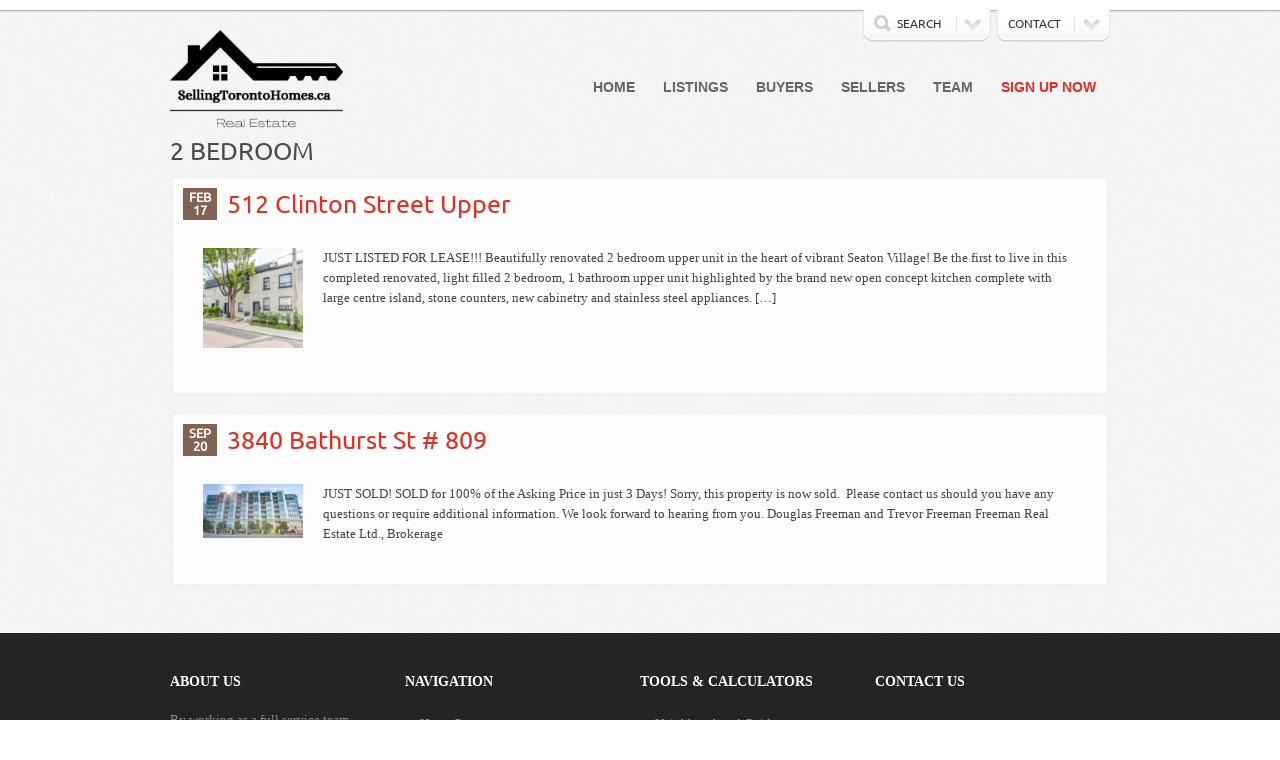

--- FILE ---
content_type: text/html; charset=UTF-8
request_url: https://sellingtorontohomes.ca/feature/2-bedroom/
body_size: 18707
content:
 
<!DOCTYPE html>

<html lang="en-US">
	<head>
		<meta charset="UTF-8" />
		
        <title> &raquo; Features &raquo; 2 Bedroom</title>

		<link rel="shortcut icon" href="https://sellingtorontohomes.ca/wp-content/themes/denali-child/img/favicon.ico" type="image/x-icon" />
        
        <link href="https://sellingtorontohomes.ca/wp-content/themes/denali-child/css/smoothness/jquery-ui-1.9.2.custom.min.css" type="text/css" />
        
		<meta name='robots' content='max-image-preview:large' />
	<style>img:is([sizes="auto" i], [sizes^="auto," i]) { contain-intrinsic-size: 3000px 1500px }</style>
	<link rel='dns-prefetch' href='//maps.google.com' />
<link rel="alternate" type="application/rss+xml" title="Douglas &amp; Trevor Realty &raquo; Feed" href="https://sellingtorontohomes.ca/feed/" />
<link rel="alternate" type="application/rss+xml" title="Douglas &amp; Trevor Realty &raquo; Comments Feed" href="https://sellingtorontohomes.ca/comments/feed/" />
<link rel="alternate" type="application/rss+xml" title="Douglas &amp; Trevor Realty &raquo; 2 Bedroom Feature Feed" href="https://sellingtorontohomes.ca/feature/2-bedroom/feed/" />
		<!-- This site uses the Google Analytics by MonsterInsights plugin v9.11.1 - Using Analytics tracking - https://www.monsterinsights.com/ -->
		<!-- Note: MonsterInsights is not currently configured on this site. The site owner needs to authenticate with Google Analytics in the MonsterInsights settings panel. -->
					<!-- No tracking code set -->
				<!-- / Google Analytics by MonsterInsights -->
		<script type="text/javascript">
/* <![CDATA[ */
window._wpemojiSettings = {"baseUrl":"https:\/\/s.w.org\/images\/core\/emoji\/16.0.1\/72x72\/","ext":".png","svgUrl":"https:\/\/s.w.org\/images\/core\/emoji\/16.0.1\/svg\/","svgExt":".svg","source":{"concatemoji":"https:\/\/sellingtorontohomes.ca\/wp-includes\/js\/wp-emoji-release.min.js?ver=6.8.3"}};
/*! This file is auto-generated */
!function(s,n){var o,i,e;function c(e){try{var t={supportTests:e,timestamp:(new Date).valueOf()};sessionStorage.setItem(o,JSON.stringify(t))}catch(e){}}function p(e,t,n){e.clearRect(0,0,e.canvas.width,e.canvas.height),e.fillText(t,0,0);var t=new Uint32Array(e.getImageData(0,0,e.canvas.width,e.canvas.height).data),a=(e.clearRect(0,0,e.canvas.width,e.canvas.height),e.fillText(n,0,0),new Uint32Array(e.getImageData(0,0,e.canvas.width,e.canvas.height).data));return t.every(function(e,t){return e===a[t]})}function u(e,t){e.clearRect(0,0,e.canvas.width,e.canvas.height),e.fillText(t,0,0);for(var n=e.getImageData(16,16,1,1),a=0;a<n.data.length;a++)if(0!==n.data[a])return!1;return!0}function f(e,t,n,a){switch(t){case"flag":return n(e,"\ud83c\udff3\ufe0f\u200d\u26a7\ufe0f","\ud83c\udff3\ufe0f\u200b\u26a7\ufe0f")?!1:!n(e,"\ud83c\udde8\ud83c\uddf6","\ud83c\udde8\u200b\ud83c\uddf6")&&!n(e,"\ud83c\udff4\udb40\udc67\udb40\udc62\udb40\udc65\udb40\udc6e\udb40\udc67\udb40\udc7f","\ud83c\udff4\u200b\udb40\udc67\u200b\udb40\udc62\u200b\udb40\udc65\u200b\udb40\udc6e\u200b\udb40\udc67\u200b\udb40\udc7f");case"emoji":return!a(e,"\ud83e\udedf")}return!1}function g(e,t,n,a){var r="undefined"!=typeof WorkerGlobalScope&&self instanceof WorkerGlobalScope?new OffscreenCanvas(300,150):s.createElement("canvas"),o=r.getContext("2d",{willReadFrequently:!0}),i=(o.textBaseline="top",o.font="600 32px Arial",{});return e.forEach(function(e){i[e]=t(o,e,n,a)}),i}function t(e){var t=s.createElement("script");t.src=e,t.defer=!0,s.head.appendChild(t)}"undefined"!=typeof Promise&&(o="wpEmojiSettingsSupports",i=["flag","emoji"],n.supports={everything:!0,everythingExceptFlag:!0},e=new Promise(function(e){s.addEventListener("DOMContentLoaded",e,{once:!0})}),new Promise(function(t){var n=function(){try{var e=JSON.parse(sessionStorage.getItem(o));if("object"==typeof e&&"number"==typeof e.timestamp&&(new Date).valueOf()<e.timestamp+604800&&"object"==typeof e.supportTests)return e.supportTests}catch(e){}return null}();if(!n){if("undefined"!=typeof Worker&&"undefined"!=typeof OffscreenCanvas&&"undefined"!=typeof URL&&URL.createObjectURL&&"undefined"!=typeof Blob)try{var e="postMessage("+g.toString()+"("+[JSON.stringify(i),f.toString(),p.toString(),u.toString()].join(",")+"));",a=new Blob([e],{type:"text/javascript"}),r=new Worker(URL.createObjectURL(a),{name:"wpTestEmojiSupports"});return void(r.onmessage=function(e){c(n=e.data),r.terminate(),t(n)})}catch(e){}c(n=g(i,f,p,u))}t(n)}).then(function(e){for(var t in e)n.supports[t]=e[t],n.supports.everything=n.supports.everything&&n.supports[t],"flag"!==t&&(n.supports.everythingExceptFlag=n.supports.everythingExceptFlag&&n.supports[t]);n.supports.everythingExceptFlag=n.supports.everythingExceptFlag&&!n.supports.flag,n.DOMReady=!1,n.readyCallback=function(){n.DOMReady=!0}}).then(function(){return e}).then(function(){var e;n.supports.everything||(n.readyCallback(),(e=n.source||{}).concatemoji?t(e.concatemoji):e.wpemoji&&e.twemoji&&(t(e.twemoji),t(e.wpemoji)))}))}((window,document),window._wpemojiSettings);
/* ]]> */
</script>
<link rel='stylesheet' id='wp-property-agents-css' href='https://sellingtorontohomes.ca/wp-content/plugins/wp-property-agents/static/styles/wp-property-agents.css?ver=6.8.3' type='text/css' media='all' />
<link rel='stylesheet' id='wp-property-frontend-css' href='https://sellingtorontohomes.ca/wp-content/plugins/wp-property/static/styles/wp_properties.css?ver=2.3.9' type='text/css' media='all' />
<link rel='stylesheet' id='denali-style-css' href='https://sellingtorontohomes.ca/wp-content/themes/denali-child/style.css?ver=3.2' type='text/css' media='screen' />
<link rel='stylesheet' id='denali-responsive-css' href='https://sellingtorontohomes.ca/wp-content/themes/denali/css/denali-responsive.css?ver=3.2' type='text/css' media='all' />
<link rel='stylesheet' id='denali-print-css' href='https://sellingtorontohomes.ca/wp-content/themes/denali/print.css?ver=3.2' type='text/css' media='print' />
<link rel='stylesheet' id='denali-colors-css' href='https://sellingtorontohomes.ca/wp-content/themes/denali/skin-dark-colors.css?ver=1.04' type='text/css' media='screen' />
<link rel='stylesheet' id='jquery-ui-smoothness-css' href='https://sellingtorontohomes.ca/wp-content/themes/denali-child/css/smoothness/jquery-ui-1.10.2.smoothness.css?ver=1.10.2' type='text/css' media='all' />
<style id='wp-emoji-styles-inline-css' type='text/css'>

	img.wp-smiley, img.emoji {
		display: inline !important;
		border: none !important;
		box-shadow: none !important;
		height: 1em !important;
		width: 1em !important;
		margin: 0 0.07em !important;
		vertical-align: -0.1em !important;
		background: none !important;
		padding: 0 !important;
	}
</style>
<link rel='stylesheet' id='wp-block-library-css' href='https://sellingtorontohomes.ca/wp-includes/css/dist/block-library/style.min.css?ver=6.8.3' type='text/css' media='all' />
<style id='classic-theme-styles-inline-css' type='text/css'>
/*! This file is auto-generated */
.wp-block-button__link{color:#fff;background-color:#32373c;border-radius:9999px;box-shadow:none;text-decoration:none;padding:calc(.667em + 2px) calc(1.333em + 2px);font-size:1.125em}.wp-block-file__button{background:#32373c;color:#fff;text-decoration:none}
</style>
<style id='global-styles-inline-css' type='text/css'>
:root{--wp--preset--aspect-ratio--square: 1;--wp--preset--aspect-ratio--4-3: 4/3;--wp--preset--aspect-ratio--3-4: 3/4;--wp--preset--aspect-ratio--3-2: 3/2;--wp--preset--aspect-ratio--2-3: 2/3;--wp--preset--aspect-ratio--16-9: 16/9;--wp--preset--aspect-ratio--9-16: 9/16;--wp--preset--color--black: #000000;--wp--preset--color--cyan-bluish-gray: #abb8c3;--wp--preset--color--white: #ffffff;--wp--preset--color--pale-pink: #f78da7;--wp--preset--color--vivid-red: #cf2e2e;--wp--preset--color--luminous-vivid-orange: #ff6900;--wp--preset--color--luminous-vivid-amber: #fcb900;--wp--preset--color--light-green-cyan: #7bdcb5;--wp--preset--color--vivid-green-cyan: #00d084;--wp--preset--color--pale-cyan-blue: #8ed1fc;--wp--preset--color--vivid-cyan-blue: #0693e3;--wp--preset--color--vivid-purple: #9b51e0;--wp--preset--gradient--vivid-cyan-blue-to-vivid-purple: linear-gradient(135deg,rgba(6,147,227,1) 0%,rgb(155,81,224) 100%);--wp--preset--gradient--light-green-cyan-to-vivid-green-cyan: linear-gradient(135deg,rgb(122,220,180) 0%,rgb(0,208,130) 100%);--wp--preset--gradient--luminous-vivid-amber-to-luminous-vivid-orange: linear-gradient(135deg,rgba(252,185,0,1) 0%,rgba(255,105,0,1) 100%);--wp--preset--gradient--luminous-vivid-orange-to-vivid-red: linear-gradient(135deg,rgba(255,105,0,1) 0%,rgb(207,46,46) 100%);--wp--preset--gradient--very-light-gray-to-cyan-bluish-gray: linear-gradient(135deg,rgb(238,238,238) 0%,rgb(169,184,195) 100%);--wp--preset--gradient--cool-to-warm-spectrum: linear-gradient(135deg,rgb(74,234,220) 0%,rgb(151,120,209) 20%,rgb(207,42,186) 40%,rgb(238,44,130) 60%,rgb(251,105,98) 80%,rgb(254,248,76) 100%);--wp--preset--gradient--blush-light-purple: linear-gradient(135deg,rgb(255,206,236) 0%,rgb(152,150,240) 100%);--wp--preset--gradient--blush-bordeaux: linear-gradient(135deg,rgb(254,205,165) 0%,rgb(254,45,45) 50%,rgb(107,0,62) 100%);--wp--preset--gradient--luminous-dusk: linear-gradient(135deg,rgb(255,203,112) 0%,rgb(199,81,192) 50%,rgb(65,88,208) 100%);--wp--preset--gradient--pale-ocean: linear-gradient(135deg,rgb(255,245,203) 0%,rgb(182,227,212) 50%,rgb(51,167,181) 100%);--wp--preset--gradient--electric-grass: linear-gradient(135deg,rgb(202,248,128) 0%,rgb(113,206,126) 100%);--wp--preset--gradient--midnight: linear-gradient(135deg,rgb(2,3,129) 0%,rgb(40,116,252) 100%);--wp--preset--font-size--small: 13px;--wp--preset--font-size--medium: 20px;--wp--preset--font-size--large: 36px;--wp--preset--font-size--x-large: 42px;--wp--preset--spacing--20: 0.44rem;--wp--preset--spacing--30: 0.67rem;--wp--preset--spacing--40: 1rem;--wp--preset--spacing--50: 1.5rem;--wp--preset--spacing--60: 2.25rem;--wp--preset--spacing--70: 3.38rem;--wp--preset--spacing--80: 5.06rem;--wp--preset--shadow--natural: 6px 6px 9px rgba(0, 0, 0, 0.2);--wp--preset--shadow--deep: 12px 12px 50px rgba(0, 0, 0, 0.4);--wp--preset--shadow--sharp: 6px 6px 0px rgba(0, 0, 0, 0.2);--wp--preset--shadow--outlined: 6px 6px 0px -3px rgba(255, 255, 255, 1), 6px 6px rgba(0, 0, 0, 1);--wp--preset--shadow--crisp: 6px 6px 0px rgba(0, 0, 0, 1);}:where(.is-layout-flex){gap: 0.5em;}:where(.is-layout-grid){gap: 0.5em;}body .is-layout-flex{display: flex;}.is-layout-flex{flex-wrap: wrap;align-items: center;}.is-layout-flex > :is(*, div){margin: 0;}body .is-layout-grid{display: grid;}.is-layout-grid > :is(*, div){margin: 0;}:where(.wp-block-columns.is-layout-flex){gap: 2em;}:where(.wp-block-columns.is-layout-grid){gap: 2em;}:where(.wp-block-post-template.is-layout-flex){gap: 1.25em;}:where(.wp-block-post-template.is-layout-grid){gap: 1.25em;}.has-black-color{color: var(--wp--preset--color--black) !important;}.has-cyan-bluish-gray-color{color: var(--wp--preset--color--cyan-bluish-gray) !important;}.has-white-color{color: var(--wp--preset--color--white) !important;}.has-pale-pink-color{color: var(--wp--preset--color--pale-pink) !important;}.has-vivid-red-color{color: var(--wp--preset--color--vivid-red) !important;}.has-luminous-vivid-orange-color{color: var(--wp--preset--color--luminous-vivid-orange) !important;}.has-luminous-vivid-amber-color{color: var(--wp--preset--color--luminous-vivid-amber) !important;}.has-light-green-cyan-color{color: var(--wp--preset--color--light-green-cyan) !important;}.has-vivid-green-cyan-color{color: var(--wp--preset--color--vivid-green-cyan) !important;}.has-pale-cyan-blue-color{color: var(--wp--preset--color--pale-cyan-blue) !important;}.has-vivid-cyan-blue-color{color: var(--wp--preset--color--vivid-cyan-blue) !important;}.has-vivid-purple-color{color: var(--wp--preset--color--vivid-purple) !important;}.has-black-background-color{background-color: var(--wp--preset--color--black) !important;}.has-cyan-bluish-gray-background-color{background-color: var(--wp--preset--color--cyan-bluish-gray) !important;}.has-white-background-color{background-color: var(--wp--preset--color--white) !important;}.has-pale-pink-background-color{background-color: var(--wp--preset--color--pale-pink) !important;}.has-vivid-red-background-color{background-color: var(--wp--preset--color--vivid-red) !important;}.has-luminous-vivid-orange-background-color{background-color: var(--wp--preset--color--luminous-vivid-orange) !important;}.has-luminous-vivid-amber-background-color{background-color: var(--wp--preset--color--luminous-vivid-amber) !important;}.has-light-green-cyan-background-color{background-color: var(--wp--preset--color--light-green-cyan) !important;}.has-vivid-green-cyan-background-color{background-color: var(--wp--preset--color--vivid-green-cyan) !important;}.has-pale-cyan-blue-background-color{background-color: var(--wp--preset--color--pale-cyan-blue) !important;}.has-vivid-cyan-blue-background-color{background-color: var(--wp--preset--color--vivid-cyan-blue) !important;}.has-vivid-purple-background-color{background-color: var(--wp--preset--color--vivid-purple) !important;}.has-black-border-color{border-color: var(--wp--preset--color--black) !important;}.has-cyan-bluish-gray-border-color{border-color: var(--wp--preset--color--cyan-bluish-gray) !important;}.has-white-border-color{border-color: var(--wp--preset--color--white) !important;}.has-pale-pink-border-color{border-color: var(--wp--preset--color--pale-pink) !important;}.has-vivid-red-border-color{border-color: var(--wp--preset--color--vivid-red) !important;}.has-luminous-vivid-orange-border-color{border-color: var(--wp--preset--color--luminous-vivid-orange) !important;}.has-luminous-vivid-amber-border-color{border-color: var(--wp--preset--color--luminous-vivid-amber) !important;}.has-light-green-cyan-border-color{border-color: var(--wp--preset--color--light-green-cyan) !important;}.has-vivid-green-cyan-border-color{border-color: var(--wp--preset--color--vivid-green-cyan) !important;}.has-pale-cyan-blue-border-color{border-color: var(--wp--preset--color--pale-cyan-blue) !important;}.has-vivid-cyan-blue-border-color{border-color: var(--wp--preset--color--vivid-cyan-blue) !important;}.has-vivid-purple-border-color{border-color: var(--wp--preset--color--vivid-purple) !important;}.has-vivid-cyan-blue-to-vivid-purple-gradient-background{background: var(--wp--preset--gradient--vivid-cyan-blue-to-vivid-purple) !important;}.has-light-green-cyan-to-vivid-green-cyan-gradient-background{background: var(--wp--preset--gradient--light-green-cyan-to-vivid-green-cyan) !important;}.has-luminous-vivid-amber-to-luminous-vivid-orange-gradient-background{background: var(--wp--preset--gradient--luminous-vivid-amber-to-luminous-vivid-orange) !important;}.has-luminous-vivid-orange-to-vivid-red-gradient-background{background: var(--wp--preset--gradient--luminous-vivid-orange-to-vivid-red) !important;}.has-very-light-gray-to-cyan-bluish-gray-gradient-background{background: var(--wp--preset--gradient--very-light-gray-to-cyan-bluish-gray) !important;}.has-cool-to-warm-spectrum-gradient-background{background: var(--wp--preset--gradient--cool-to-warm-spectrum) !important;}.has-blush-light-purple-gradient-background{background: var(--wp--preset--gradient--blush-light-purple) !important;}.has-blush-bordeaux-gradient-background{background: var(--wp--preset--gradient--blush-bordeaux) !important;}.has-luminous-dusk-gradient-background{background: var(--wp--preset--gradient--luminous-dusk) !important;}.has-pale-ocean-gradient-background{background: var(--wp--preset--gradient--pale-ocean) !important;}.has-electric-grass-gradient-background{background: var(--wp--preset--gradient--electric-grass) !important;}.has-midnight-gradient-background{background: var(--wp--preset--gradient--midnight) !important;}.has-small-font-size{font-size: var(--wp--preset--font-size--small) !important;}.has-medium-font-size{font-size: var(--wp--preset--font-size--medium) !important;}.has-large-font-size{font-size: var(--wp--preset--font-size--large) !important;}.has-x-large-font-size{font-size: var(--wp--preset--font-size--x-large) !important;}
:where(.wp-block-post-template.is-layout-flex){gap: 1.25em;}:where(.wp-block-post-template.is-layout-grid){gap: 1.25em;}
:where(.wp-block-columns.is-layout-flex){gap: 2em;}:where(.wp-block-columns.is-layout-grid){gap: 2em;}
:root :where(.wp-block-pullquote){font-size: 1.5em;line-height: 1.6;}
</style>
<link rel='stylesheet' id='n4s_faq_styles-css' href='https://sellingtorontohomes.ca/wp-content/plugins/n4s-faq/n4s_faq.css?ver=6.8.3' type='text/css' media='all' />
<link rel='stylesheet' id='n4s_testimonial_styles-css' href='https://sellingtorontohomes.ca/wp-content/plugins/n4s-testimonial/n4s_testimonial.css?ver=6.8.3' type='text/css' media='all' />
<link rel='stylesheet' id='jquery-carousel-css' href='https://sellingtorontohomes.ca/wp-content/themes/denali-child/css/tango/skin.css?ver=6.8.3' type='text/css' media='all' />
<link rel='stylesheet' id='taxopress-frontend-css-css' href='https://sellingtorontohomes.ca/wp-content/plugins/simple-tags/assets/frontend/css/frontend.css?ver=3.43.0' type='text/css' media='all' />
<script type="text/javascript" id="wpc-localization-js-extra">
/* <![CDATA[ */
var wpc_l10n = {"actions":"Actions","user_activity_history":"User Activity History","primary_information":"Primary Information","special_actions":"Special Actions","filter_show":"Show","filter_hide":"Hide","something_wrong":"Something wrong, try again."};
/* ]]> */
</script>
<script type="text/javascript" src="https://sellingtorontohomes.ca/wp-content/plugins/wp-crm/static/scripts/l10n.js?ver=6.8.3" id="wpc-localization-js"></script>
<script type="text/javascript" src="https://maps.google.com/maps/api/js?sensor=true&amp;key=AIzaSyBsZ863irUiWwv1LCyD4hjqv2zcM9TuKIQ&amp;ver=6.8.3" id="google-maps-js"></script>
<script type="text/javascript" src="https://sellingtorontohomes.ca/wp-includes/js/jquery/jquery.min.js?ver=3.7.1" id="jquery-core-js"></script>
<script type="text/javascript" src="https://sellingtorontohomes.ca/wp-includes/js/jquery/jquery-migrate.min.js?ver=3.4.1" id="jquery-migrate-js"></script>
<script type="text/javascript" src="https://sellingtorontohomes.ca/wp-includes/js/jquery/ui/core.min.js?ver=1.13.3" id="jquery-ui-core-js"></script>
<script type="text/javascript" src="https://sellingtorontohomes.ca/wp-includes/js/jquery/ui/tabs.min.js?ver=1.13.3" id="jquery-ui-tabs-js"></script>
<script type="text/javascript" id="wpp-localization-js-extra">
/* <![CDATA[ */
var wpp_l10n = {"clone_property":"Clone Property","delete":"Delete","show":"Show","hide":"Hide","featured":"Featured","add_to_featured":"Add to Featured","undefined_error":"Undefined Error.","set_property_type_confirmation":"You are about to set ALL your Properties to the selected Property type. Are you sure?","processing":"Processing...","geo_attribute_usage":"Attention! This attribute (slug) is used by Google Validator and Address Display functionality. It is set automatically and can not be edited on Property Adding\/Updating page.","default_property_image":"Default Property Image","remove_image":"Remove Image","error_types_one":"Settings can't be saved. You need to enter at least one property type.","uploading":"Uploading","drop_file":"Drop files here to upload","upload_images":"Upload Image","cancel":"Cancel","fail":"Failed","dtables":{"first":"First","previous":"Previous","next":"Next","last":"Last","processing":"Processing...","show_menu_entries":"Show _MENU_ entries","no_m_records_found":"No matching records found","no_data_available":"No data available in table","loading":"Loading...","showing_entries":"Showing _START_ to _END_ of _TOTAL_ entries","showing_entries_null":"Showing o 0f 0.000000e+0ntries","filtered_from_total":"(filtered from _MAX_ total entries)","search":"Search:","display":"Display:","records":"records","all":"All"},"feps":{"unnamed_form":"Unnamed Form","form_could_not_be_removed_1":"Form could not be removed because of some server error.","form_could_not_be_removed_2":"Form could not be removed because form ID is undefined."},"fbtabs":{"unnamed_canvas":"Unnamed Canvas"},"attr_not_support_default":"Default Value not supported for this data entry.","are_you_sure":"Are you sure?","replace_all":"Replace all","replace_empty":"Replace only empty","_done":"Done!"};
var wpp = {"instance":{"request":[],"get":[],"post":[],"iframe_enabled":false,"ajax_url":"https:\/\/sellingtorontohomes.ca\/wp-admin\/admin-ajax.php","home_url":"https:\/\/sellingtorontohomes.ca","user_logged_in":"false","is_permalink":true,"settings":{"configuration":{"enable_comments":"false","enable_revisions":"false","exclude_from_regular_search_results":"false","base_slug":"buyers","automatically_insert_overview":"false","do_not_override_search_result_page":"false","single_property":{"template":"property","page_template":"default"},"property_overview":{"sort_stats_by_groups":"false","show_true_as_image":"false","thumbnail_size":"overview_thumbnail","pagination_type":"slider","show_children":"false","fancybox_preview":"false","add_sort_by_title":"false","display_slideshow":"false"},"address_attribute":"location","google_maps_localization":"en","google_maps_api":"AIzaSyAau8QFem6W6EoJfRPRvMWDUHtB-y42sQc","google_maps_api_server":"AIzaSyAau8QFem6W6EoJfRPRvMWDUHtB-y42sQc","phone_number":"","autoload_css":"true","do_not_load_theme_specific_css":"true","enable_legacy_features":"true","allow_parent_deep_depth":"false","disable_wordpress_postmeta_cache":"false","developer_mode":"false","auto_delete_attachments":"true","automatically_regenerate_thumbnail":"true","pre_release_update":"false","using_fancybox":"false","default_image":{"default":{"url":"","id":""},"types":{"single_family_home":{"url":"","id":""},"apartment":{"url":"","id":""},"condo":{"url":"","id":""},"commercial":{"url":"","id":""}}},"bottom_insert_pagenation":"true","single_property_view":{"map_image_type":"tiny_thumb","gm_zoom_level":"13"},"gm_zoom_level":"","google_maps":{"show_true_as_image":"false","infobox_settings":{"show_property_title":"true","show_direction_link":"true","do_not_show_child_properties":"false","show_child_property_attributes":"false","infowindow_styles":"default"},"infobox_attributes":["price","bedrooms","bathrooms"]},"display_address_format":"[city], [state]","area_dimensions":"sq. ft","currency_symbol":"$","thousands_sep":"","currency_symbol_placement":"","show_aggregated_value_as_average":"false","admin_ui":{"overview_table_thumbnail_size":"tiny_thumb"},"completely_hide_hidden_attributes_in_admin_ui":"false","feature_settings":{"agents":{"label":{"single":"Agents","plural":"Agents"},"agent_roles":["agent"],"agent_fields":{"phone_number":{"name":"Phone Number"}},"agent_social_fields":{"facebook":{"name":"Facebook"}}},"supermap":{"property_type_markers":{"single_family_home":"","apartment":"","condo":"","commercial":""},"supermap_thumb":"","markers":{"custom":{"file":"","name":"Custom"}},"areas":{"example_area":{"name":"","paths":"","fillColor":"#a49b8a","fillOpacity":"0.5","strokeColor":"#a49b8a","hoverColor":""}}},"slideshow":{"glob":{"link_to_property":"true","show_property_title":"true","image_size":"thumbnail","show_title":"false","show_excerpt":"false","show_tagline":"false","thumb_width":"thumbnail","settings":{"effect":"fold","slices":"20","animSpeed":"500","pauseTime":"5000"}},"property":{"image_size":"thumbnail","navigation":"true"}},"wpp_pdf_flyer":{"use_pdf_property_lists":"on","generate_flyers_on_the_fly":"on","qr_code":"on","truncate_description":"on","pr_title":"on","pr_tagline":"on","qr_code_note":"on","pr_details":"on","detail_attributes":{"location":"on","price":"on","listing_type":"on","area":"on","bedrooms":"on","bathrooms":"on","deposit":"on","parking":"on","exposure":"on","website":"on","lockers":"on","intersection":"on","mls_":"on","basement":"on","lot_size":"on"},"pr_description":"on","pr_location":"on","pr_features":"on","pr_agent_info":"on","primary_photo_size":"slideshow","setfont":"times","secondary_photos":"agent_image","num_pictures":"3","logo_url":"","header_color":"#e6e6fa","section_bgcolor":"#bbbbbb","agent_photo_size":"agent_image","pdf_lists":""}}},"image_sizes":{"map_thumb":{"width":"75","height":"75"},"tiny_thumb":{"width":"60","height":"59"},"sidebar_wide":{"width":"195","height":"130"},"slideshow":{"width":"660","height":"367"},"overview_thumbnail":{"width":"280","height":"152"},"sidebar_gallery":{"width":"270","height":"180"},"random_864":{"width":"82","height":"115"}},"property_stats":{"location":"Address","price":"Price","listing_type":"Listing Type","area":"Square Footage","bedrooms":"Bedrooms","bathrooms":"Bathrooms","deposit":"Deposit","parking":"Parking","exposure":"Exposure","website":"Website","lockers":"Locker(s)","intersection":"Intersection","mls_":"MLS #","basement":"Basement","lot_size":"Lot Size","units":"Units","random_411":"School","broker":"Broker"},"property_stats_groups":{"location":"","price":"","listing_type":"","area":"","bedrooms":"","bathrooms":"","deposit":"","parking":"","exposure":"","website":"","lockers":"","intersection":"","mls_":"","basement":"","lot_size":"","units":"","random_411":"","broker":""},"searchable_attr_fields":{"location":"","price":"range_input","listing_type":"multi_checkbox","area":"range_input","bedrooms":"range_dropdown","bathrooms":"range_dropdown","deposit":"","parking":"","exposure":"dropdown","website":"","lockers":"","intersection":"dropdown","mls_":"","basement":"","lot_size":"","units":"","random_411":"","broker":""},"predefined_search_values":{"location":"","price":"","listing_type":"For Sale, For Rent, Sold","area":"","bedrooms":"","bathrooms":"","deposit":"","parking":"","exposure":"North, North\/East, North\/West, South, South\/East, South\/West, East, West","website":"","lockers":"","intersection":"","mls_":"","basement":"","lot_size":"","units":"","random_411":"","broker":""},"admin_attr_fields":{"location":"input","price":"input","listing_type":"dropdown","area":"input","bedrooms":"input","bathrooms":"input","deposit":"input","parking":"input","exposure":"dropdown","website":"input","lockers":"input","intersection":"input","mls_":"input","basement":"input","lot_size":"input","units":"input","random_411":"input","broker":"input"},"predefined_values":{"location":"","price":"","listing_type":"For Sale, For Rent, Sold","area":"","bedrooms":"","bathrooms":"","deposit":"","parking":"1 Car Garage, 2 Car Garage","exposure":"North, North\/East, North\/West, South, South\/East, South\/West, East, West","website":"","lockers":"","intersection":"","mls_":"","basement":"","lot_size":"","units":"","random_411":"","broker":""},"default_values":{"location":"","price":"","area":"","bedrooms":"","bathrooms":"","deposit":"","parking":"","website":"","lockers":"","intersection":"","mls_":"","basement":"","lot_size":"","units":"","random_411":"","broker":""},"sortable_attributes":["price","area","bedrooms","exposure"],"searchable_attributes":["price","listing_type","area","bedrooms","bathrooms","exposure","intersection"],"property_meta":{"lease_terms":"Lease Terms","pet_policy":"Pet Policy","school":"School","tagline":"Tagline"},"property_types":{"single_family_home":"Single Family Home","apartment":"Apartment","condo":"Condo","commercial":"Commercial"},"searchable_property_types":["single_family_home","apartment","condo","commercial"],"location_matters":["single_family_home","apartment","condo","commercial"],"hidden_attributes":{"single_family_home":["deposit","lockers","lease_terms","pet_policy"],"apartment":["basement"],"condo":["basement"],"commercial":["lockers","school"]},"property_groups":{"main":{"name":"Main","color":"#bdd6ff"}},"property_inheritance":{"floorplan":["street_number","route","state","postal_code","location","display_address","address_is_formatted"]},"name":"WP-Property","version":"2.3.9","domain":"wpp","default_coords":{"latitude":"57.7973333","longitude":"12.0502107"},"geo_type_attributes":["formatted_address","street_number","route","district","city","county","state","state_code","country","country_code","postal_code"],"images":{"map_icon_shadow":"https:\/\/sellingtorontohomes.ca\/wp-content\/plugins\/wp-property\/static\/images\/map_icon_shadow.png"},"descriptions":{"descriptions":{"property_type":"The Property type will determine the layout.","custom_attribute_overview":"Customize what appears in search results in the attribute section.  For example: 1bed, 2baths, area varies slightly.","tagline":"Will appear on overview pages and on top of every listing page."}},"prop_std_att":{"pdf":{"price":{"label":"Price","notice":""},"address":{"label":"Address","notice":"This attribute will be used for automatic geolocation."},"bedrooms":{"label":"Bedrooms","notice":""},"bathrooms":{"label":"Bathrooms","notice":""},"living_space_size":{"label":"Living Space size Sq ft","notice":""},"features":{"label":"Features","notice":""},"community_features":{"label":"Community Features","notice":""}},"importer":{"total_rooms":{"label":"Total Rooms","notice":""},"year_built":{"label":"Year Built","notice":""},"no_of_floors":{"label":"No. of Floors","notice":""},"lot_size_acres":{"label":"Lot size, acres","notice":""},"neighborhood":{"label":"Neighborhood (term)","notice":""},"fees":{"label":"Fees","notice":""},"status":{"label":"Status","notice":""}}},"prop_std_att_mapped":[],"prop_std_att_mapsto":[],"property_assistant":{"default_atts":{"tagline":"Tagline","location":"Address","city":"City","price":"Price","year_built":"Year Built","fees":"Fees"},"residential":{"bedrooms":"Bedrooms","bathrooms":"Bathrooms","total_rooms":"Total Rooms","living_space":"Living space"},"commercial":{"business_purpose":"Business Purpose"},"land":{"lot_size":"Lot Size"}},"search_conversions":{"bedrooms":{"Studio":"0.5"}},"attributes":{"types":{"input":"Short Text","textarea":"Textarea","checkbox":"Checkbox","datetime":"Date and Time","currency":"Currency","number":"Number","wysiwyg":"Text Editor","dropdown":"Dropdown Selection","select_advanced":"Advanced Dropdown","multi_checkbox":"Multi-Checkbox","radio":"Radio","url":"URL","oembed":"Oembed","date":"Date picker","time":"Time picker","color":"Color picker","image_advanced":"Image upload","file_advanced":"Files upload","file_input":"File URL"},"searchable":{"input":["input"],"textarea":["input"],"wysiwyg":["input"],"dropdown":["dropdown","multicheckbox"],"select_advanced":["dropdown","multicheckbox"],"checkbox":["checkbox"],"multi_checkbox":["input","dropdown","multicheckbox"],"radio":["dropdown","multicheckbox"],"number":["input","dropdown","range_input","range_dropdown","advanced_range_dropdown"],"currency":["input","dropdown","range_input","range_dropdown","advanced_range_dropdown"],"url":["input"],"date":["range_date"]},"default":{"input":"text","number":"text","currency":"text","url":"text","oembed":"text","textarea":"textarea","wysiwyg":"textarea"},"multiple":["categorical-term","multi_checkbox","image_advanced","file_advanced","image_upload"]},"numeric_attributes":[],"currency_attributes":[],"taxonomies":{"property_feature":{"default":true,"hierarchical":false,"public":true,"show_ui":true,"show_in_nav_menus":true,"show_tagcloud":true,"add_native_mtbox":true,"label":"Features","labels":{"name":"Features","singular_name":"Feature","search_items":"Search Features","all_items":"All Features","parent_item":"Parent Feature","parent_item_colon":"Parent Feature:","edit_item":"Edit Feature","update_item":"Update Feature","add_new_item":"Add New Feature","new_item_name":"New Feature Name","menu_name":"Feature"},"query_var":"property_feature","rewrite":{"slug":"feature"}},"community_feature":{"default":true,"hierarchical":false,"public":true,"show_ui":true,"show_in_nav_menus":true,"show_tagcloud":true,"add_native_mtbox":true,"label":"Community Features","labels":{"name":"Community Features","singular_name":"Community Feature","search_items":"Search Community Features","all_items":"All Community Features","parent_item":"Parent Community Feature","parent_item_colon":"Parent Community Feature:","edit_item":"Edit Community Feature","update_item":"Update Community Feature","add_new_item":"Add New Community Feature","new_item_name":"New Community Feature Name","menu_name":"Community Feature"},"query_var":"community_feature","rewrite":{"slug":"community_feature"}},"wpp_agent":{"default":true,"system":true,"meta":true,"readonly":true,"hidden":true,"hierarchical":false,"public":true,"show_in_nav_menus":false,"show_ui":false,"show_tagcloud":false,"add_native_mtbox":false,"label":"Property Agent","query_var":"agents","labels":{"name":"Property Agent","singular_name":"Property Agent","search_items":"Search Agent","all_items":"All Agents","parent_item":"Parent Agent","parent_item_colon":"Parent Agent","edit_item":"Edit Agent","update_item":"Update Agent","add_new_item":"Add New Agent","new_item_name":"New Agent","not_found":"No location found","menu_name":"Property Agent"},"rewrite":{"slug":"agents"}},"wpp_office":{"default":true,"readonly":true,"system":true,"meta":true,"hidden":true,"hierarchical":false,"public":true,"show_in_nav_menus":false,"show_ui":false,"show_tagcloud":false,"add_native_mtbox":false,"label":"Property Office","query_var":"office","labels":{"name":"Offices","singular_name":"Office","search_items":"Search Office","all_items":"All Offices","parent_item":"Parent Office","parent_item_colon":"Parent Office","edit_item":"Edit Office","update_item":"Update Office","add_new_item":"Add New Office","new_item_name":"New Office","not_found":"No location found","menu_name":"Office"},"rewrite":{"slug":"offices"}}},"labels":{"name":"Properties","all_items":"All Properties","singular_name":"Property","add_new":"Add Property","add_new_item":"Add New Property","edit_item":"Edit Property","new_item":"New Property","view_item":"View Property","search_items":"Search Properties","not_found":"No properties found","not_found_in_trash":"No properties found in Trash","parent_item_colon":""}}}};
/* ]]> */
</script>
<script type="text/javascript" src="https://sellingtorontohomes.ca/wp-content/plugins/wp-property/static/scripts/l10n.js?ver=2.3.9" id="wpp-localization-js"></script>
<script type="text/javascript" src="https://sellingtorontohomes.ca/wp-includes/js/jquery/ui/mouse.min.js?ver=1.13.3" id="jquery-ui-mouse-js"></script>
<script type="text/javascript" src="https://sellingtorontohomes.ca/wp-includes/js/jquery/ui/sortable.min.js?ver=1.13.3" id="jquery-ui-sortable-js"></script>
<script type="text/javascript" src="https://sellingtorontohomes.ca/wp-content/plugins/wp-property/static/scripts/wpp.global.js?ver=2.3.9" id="wp-property-global-js"></script>
<script type="text/javascript" src="https://sellingtorontohomes.ca/wp-content/plugins/n4s-faq/n4s_faq.js?ver=6.8.3" id="n4s_faq-js"></script>
<script type="text/javascript" src="https://sellingtorontohomes.ca/wp-content/plugins/n4s-testimonial/n4s_testimonial.js?ver=6.8.3" id="n4s_testimonial-js"></script>
<script type="text/javascript" src="https://sellingtorontohomes.ca/wp-content/plugins/simple-tags/assets/frontend/js/frontend.js?ver=3.43.0" id="taxopress-frontend-js-js"></script>
<link rel="https://api.w.org/" href="https://sellingtorontohomes.ca/wp-json/" /><link rel="EditURI" type="application/rsd+xml" title="RSD" href="https://sellingtorontohomes.ca/xmlrpc.php?rsd" />
<!-- Google Tag Manager -->
<script>(function(w,d,s,l,i){w[l]=w[l]||[];w[l].push({'gtm.start':
new Date().getTime(),event:'gtm.js'});var f=d.getElementsByTagName(s)[0],
j=d.createElement(s),dl=l!='dataLayer'?'&l='+l:'';j.async=true;j.src=
'https://www.googletagmanager.com/gtm.js?id='+i+dl;f.parentNode.insertBefore(j,f);
})(window,document,'script','dataLayer','GTM-MWB5T9Q');</script>    <style type="text/css">
    div.wrapper { background-color: #f9f9f9; background-image: url(''); background-repeat: no-repeat; background-position: top left; background-attachment: scroll; }
    </style>
    		<style type="text/css" id="wp-custom-css">
			.custom_logo img{height:100px;}		</style>
		
		<script type="text/javascript">
        
            var denali_config = {};
            denali_config.nonce = "ec5b18eeba";
            denali_config.ajax_url = "https://sellingtorontohomes.ca/wp-admin/admin-ajax.php";
            denali_config.message_submission = "Thank you for your message.";
            denali_config.location_name = "Our location.";
        
                        
                                
        </script>

        <!--[if IE 7]>
          <link rel="stylesheet" type="text/css" href="https://sellingtorontohomes.ca/wp-content/themes/denali/ie7.css">
        <![endif]-->

	



</head>

	<body class="archive tax-property_feature term-2-bedroom term-315 custom-background wp-theme-denali wp-child-theme-denali-child denali_skin_skin_dark_colors_css">
    
    			
        <div class="disbl denali_header_expandable_sections">
			
<div id="dropdown_header_contact_us" class="header_dropdown_div header_contact_div">	

  <ul class="denali_dropdown_elements">
    <li class="continfo header_contact_section header_dropdown_section">
		        <div class="cboth"></div>

        <!-- <p class="contact_info">
                        988 Bathurst Street,<br />
Toronto, Ontario M5R 3G6<br />            416-816-2603<br />                     </p>
        <div class="cboth"></div> -->
    </li>

  <li class="form header_contact_section header_dropdown_section">

    
                <div class='gf_browser_chrome gform_wrapper' id='gform_wrapper_1' ><form method='post' enctype='multipart/form-data'  id='gform_1'  action='/feature/2-bedroom/'>
                        <div class='gform_heading'>
                            <h3 class='gform_title'>Contact Us</h3>
                            <span class='gform_description'>We would love to hear from you! Please fill out this form and we will get in touch with you shortly.</span>
                        </div>
                        <div class='gform_body'><ul id='gform_fields_1' class='gform_fields top_label form_sublabel_below description_below'><li id='field_1_1' class='gfield gfield_contains_required field_sublabel_below field_description_below gfield_visibility_visible' ><label class='gfield_label' for='input_1_1' >Name<span class='gfield_required'>*</span></label><div class='ginput_container ginput_container_text'><input name='input_1' id='input_1_1' type='text' value='' class='medium'  tabindex='1'   aria-required="true" aria-invalid="false" /></div></li><li id='field_1_2' class='gfield gfield_contains_required field_sublabel_below field_description_below gfield_visibility_visible' ><label class='gfield_label' for='input_1_2' >Email<span class='gfield_required'>*</span></label><div class='ginput_container ginput_container_email'>
                            <input name='input_2' id='input_1_2' type='text' value='' class='medium' tabindex='2'    aria-required="true" aria-invalid="false"/>
                        </div></li><li id='field_1_3' class='gfield field_sublabel_below field_description_below gfield_visibility_visible' ><label class='gfield_label' for='input_1_3' >Phone</label><div class='ginput_container ginput_container_phone'><input name='input_3' id='input_1_3' type='text' value='' class='medium' tabindex='3'    aria-invalid="false" /></div></li><li id='field_1_4' class='gfield field_sublabel_below field_description_below gfield_visibility_visible' ><label class='gfield_label' for='input_1_4' >Comments</label><div class='ginput_container ginput_container_textarea'><textarea name='input_4' id='input_1_4' class='textarea medium' tabindex='4'    aria-invalid="false"   rows='10' cols='50'></textarea></div></li><li id='field_1_5' class='gfield field_sublabel_below field_description_below gfield_visibility_visible' ><label class='gfield_label' for='input_1_5' >Captcha</label><div id='input_1_5' class='ginput_container ginput_recaptcha' data-sitekey='6Le6gSEmAAAAAFuHQDtOSok22ufYMcHVDjOGwjhR' data-stoken='6faY87iibbhD7x2Q-1x7fk2jXa-ds05P518fLIb7clu49Lubj4dm1sc-XXABOqp7Q8edtEP92gi8O5z2Ed3hL8nkRD1eQPZLugADXE1VlsI' data-theme='light' ></div></li><li id='field_1_6' class='gfield gform_validation_container field_sublabel_below field_description_below gfield_visibility_' ><label class='gfield_label' for='input_1_6' >Name</label><div class='ginput_container'><input name='input_6' id='input_1_6' type='text' value='' /></div><div class='gfield_description'>This field is for validation purposes and should be left unchanged.</div></li>
                            </ul></div>
        <div class='gform_footer top_label'> <input type='submit' id='gform_submit_button_1' class='gform_button button' value='Submit' tabindex='5' onclick='if(window["gf_submitting_1"]){return false;}  window["gf_submitting_1"]=true;  ' onkeypress='if( event.keyCode == 13 ){ if(window["gf_submitting_1"]){return false;} window["gf_submitting_1"]=true;  jQuery("#gform_1").trigger("submit",[true]); }' /> 
            <input type='hidden' class='gform_hidden' name='is_submit_1' value='1' />
            <input type='hidden' class='gform_hidden' name='gform_submit' value='1' />
            
            <input type='hidden' class='gform_hidden' name='gform_unique_id' value='' />
            <input type='hidden' class='gform_hidden' name='state_1' value='WyJbXSIsIjZiNzkxODE0ZTgzN2NjNjY5MWYzNTViMWZlOGQ2OThkIl0=' />
            <input type='hidden' class='gform_hidden' name='gform_target_page_number_1' id='gform_target_page_number_1' value='0' />
            <input type='hidden' class='gform_hidden' name='gform_source_page_number_1' id='gform_source_page_number_1' value='1' />
            <input type='hidden' name='gform_field_values' value='' />
            
        </div>
                        <p style="display: none !important;" class="akismet-fields-container" data-prefix="ak_"><label>&#916;<textarea name="ak_hp_textarea" cols="45" rows="8" maxlength="100"></textarea></label><input type="hidden" id="ak_js_1" name="ak_js" value="38"/><script>document.getElementById( "ak_js_1" ).setAttribute( "value", ( new Date() ).getTime() );</script></p></form>
                        </div><script type='text/javascript'> if(typeof gf_global == 'undefined') var gf_global = {"gf_currency_config":{"name":"U.S. Dollar","symbol_left":"$","symbol_right":"","symbol_padding":"","thousand_separator":",","decimal_separator":".","decimals":2},"base_url":"https:\/\/sellingtorontohomes.ca\/wp-content\/plugins\/gravityforms","number_formats":[],"spinnerUrl":"https:\/\/sellingtorontohomes.ca\/wp-content\/plugins\/gravityforms\/images\/spinner.gif"};jQuery(document).bind('gform_post_render', function(event, formId, currentPage){if(formId == 1) {if(!/(android)/i.test(navigator.userAgent)){jQuery('#input_1_3').mask('(999) 999-9999').bind('keypress', function(e){if(e.which == 13){jQuery(this).blur();} } );}} } );jQuery(document).bind('gform_post_conditional_logic', function(event, formId, fields, isInit){} );</script><script type='text/javascript'> jQuery(document).ready(function(){jQuery(document).trigger('gform_post_render', [1, 1]) } ); </script>
  </li>
  <div class="cboth"></div>
 </ul>
</div>						
  <div id="dropdown_header_search" class="header_dropdown_div">
    <div id="searchpropertieswidget-12" class="denali_widget wpp_property_attributes"><div class="wpp_search_properties_widget"><span class="wpp_widget_no_title"></span><form action="https://sellingtorontohomes.ca/buyers/" method="post"
            class="wpp_shortcode_search_form">
          <input type="hidden" name="wpp_search[pagination]" value="on"/>
  <input type="hidden" name="wpp_search[per_page]" value="10"/>
  <input type="hidden" name="wpp_search[strict_search]" value="false"/>
<ul class="wpp_search_elements">
      <li class="wpp_search_group wpp_group_not_a_group">
            <ul class="wpp_search_group wpp_group_not_a_group">
                  <li
            class="wpp_search_form_element seach_attribute_property_type  wpp_search_attribute_type_property_type ">
            
            <label for="wpp_search_element_2919"
                   class="wpp_search_label wpp_search_label_property_type">Property Type<span
                class="wpp_search_post_label_colon">:</span></label>

            <div class="wpp_search_attribute_wrap">
                                    <select id="wpp_search_element_2919"
                class="wpp_search_select_field wpp_search_select_field_property_type property_type"
                name="wpp_search[property_type]">
          <option
            value="single_family_home,apartment,condo,commercial">Any</option>
                      <option
              value='single_family_home' >
              Single Family Home            </option>
                      <option
              value='apartment' >
              Apartment            </option>
                      <option
              value='condo' >
              Condo            </option>
                      <option
              value='commercial' >
              Commercial            </option>
                  </select>
                        </div>
            <div class="clear"></div>
          </li>
                    <li
            class="wpp_search_form_element seach_attribute_price  wpp_search_attribute_type_range_input ">
            
            <label for="wpp_search_element_8608"
                   class="wpp_search_label wpp_search_label_price">Price<span
                class="wpp_search_post_label_colon">:</span></label>

            <div class="wpp_search_attribute_wrap">
                        <input id="wpp_search_element_8608"
                 class="wpp_search_input_field wpp_range_field wpp_search_input_field_min wpp_search_input_field_price price wpp_range_input wpp_input wpp_sortable wpp_searchable"
                 type="text" name="wpp_search[price][min]" value=""
                 placeholder="Min"/>
          <span class="wpp_dash">-</span>
          <input
            class="wpp_search_input_field wpp_range_field wpp_search_input_field_max wpp_search_input_field_price price wpp_range_input wpp_input wpp_sortable wpp_searchable"
            type="text" name="wpp_search[price][max]" value=""
            placeholder="Max"/>
                      </div>
            <div class="clear"></div>
          </li>
                    <li
            class="wpp_search_form_element seach_attribute_listing_type  wpp_search_attribute_type_multi_checkbox ">
            
            <label for="wpp_search_element_4835"
                   class="wpp_search_label wpp_search_label_listing_type">Listing Type<span
                class="wpp_search_post_label_colon">:</span></label>

            <div class="wpp_search_attribute_wrap">
                        <ul id="wpp_multi_checkbox" class="wpp_multi_checkbox listing_type wpp_multi_checkbox wpp_dropdown wpp_searchable">
                                        <li>
                <input
                  name="wpp_search[listing_type][]"                   id="wpp_attribute_checkbox_90942" type="checkbox"
                  value="For Sale"/>
                <label for="wpp_attribute_checkbox_90942"
                       class="wpp_search_label_second_level">For Sale</label>
              </li>
                                        <li>
                <input
                  name="wpp_search[listing_type][]"                   id="wpp_attribute_checkbox_49973" type="checkbox"
                  value="For Rent"/>
                <label for="wpp_attribute_checkbox_49973"
                       class="wpp_search_label_second_level">For Rent</label>
              </li>
                                        <li>
                <input
                  name="wpp_search[listing_type][]"                   id="wpp_attribute_checkbox_84283" type="checkbox"
                  value="Sold"/>
                <label for="wpp_attribute_checkbox_84283"
                       class="wpp_search_label_second_level">Sold</label>
              </li>
                      </ul>
                      </div>
            <div class="clear"></div>
          </li>
                    <li
            class="wpp_search_form_element seach_attribute_area  wpp_search_attribute_type_range_input ">
            
            <label for="wpp_search_element_9086"
                   class="wpp_search_label wpp_search_label_area">Square Footage<span
                class="wpp_search_post_label_colon">:</span></label>

            <div class="wpp_search_attribute_wrap">
                        <input id="wpp_search_element_9086"
                 class="wpp_search_input_field wpp_range_field wpp_search_input_field_min wpp_search_input_field_area area wpp_range_input wpp_input wpp_sortable wpp_searchable"
                 type="text" name="wpp_search[area][min]" value=""
                 placeholder="Min"/>
          <span class="wpp_dash">-</span>
          <input
            class="wpp_search_input_field wpp_range_field wpp_search_input_field_max wpp_search_input_field_area area wpp_range_input wpp_input wpp_sortable wpp_searchable"
            type="text" name="wpp_search[area][max]" value=""
            placeholder="Max"/>
                      </div>
            <div class="clear"></div>
          </li>
                    <li
            class="wpp_search_form_element seach_attribute_bedrooms  wpp_search_attribute_type_range_dropdown ">
            
            <label for="wpp_search_element_5390"
                   class="wpp_search_label wpp_search_label_bedrooms">Bedrooms<span
                class="wpp_search_post_label_colon">:</span></label>

            <div class="wpp_search_attribute_wrap">
                                  <select id="wpp_search_element_5390"
                  class="wpp_search_select_field wpp_search_select_field_bedrooms bedrooms wpp_range_dropdown wpp_input wpp_sortable wpp_searchable"
                  name="wpp_search[bedrooms][min]">
            <option value="-1">Any</option>
                          <option
                value='1' >
                1 +
              </option>
                          <option
                value='2' >
                2 +
              </option>
                          <option
                value='3' >
                3 +
              </option>
                          <option
                value='4' >
                4 +
              </option>
                          <option
                value='5' >
                5 +
              </option>
                          <option
                value='6' >
                6 +
              </option>
                          <option
                value='7' >
                7 +
              </option>
                          <option
                value='8' >
                8 +
              </option>
                          <option
                value='9' >
                9 +
              </option>
                          <option
                value='10' >
                10 +
              </option>
                          <option
                value='11' >
                11 +
              </option>
                          <option
                value='12' >
                12 +
              </option>
                      </select>
                      </div>
            <div class="clear"></div>
          </li>
                    <li
            class="wpp_search_form_element seach_attribute_bathrooms  wpp_search_attribute_type_range_dropdown ">
            
            <label for="wpp_search_element_5058"
                   class="wpp_search_label wpp_search_label_bathrooms">Bathrooms<span
                class="wpp_search_post_label_colon">:</span></label>

            <div class="wpp_search_attribute_wrap">
                                  <select id="wpp_search_element_5058"
                  class="wpp_search_select_field wpp_search_select_field_bathrooms bathrooms wpp_range_dropdown wpp_input wpp_searchable"
                  name="wpp_search[bathrooms][min]">
            <option value="-1">Any</option>
                          <option
                value='1' >
                1 +
              </option>
                          <option
                value='2' >
                2 +
              </option>
                          <option
                value='3' >
                3 +
              </option>
                          <option
                value='4' >
                4 +
              </option>
                          <option
                value='5' >
                5 +
              </option>
                          <option
                value='6' >
                6 +
              </option>
                          <option
                value='7' >
                7 +
              </option>
                          <option
                value='8' >
                8 +
              </option>
                          <option
                value='9' >
                9 +
              </option>
                          <option
                value='10' >
                10 +
              </option>
                      </select>
                      </div>
            <div class="clear"></div>
          </li>
                    <li
            class="wpp_search_form_element seach_attribute_exposure  wpp_search_attribute_type_dropdown ">
            
            <label for="wpp_search_element_5043"
                   class="wpp_search_label wpp_search_label_exposure">Exposure<span
                class="wpp_search_post_label_colon">:</span></label>

            <div class="wpp_search_attribute_wrap">
                        <select id="wpp_search_element_5043"
                  class="wpp_search_select_field wpp_search_select_field_exposure exposure wpp_dropdown wpp_dropdown wpp_sortable wpp_searchable"
                  name="wpp_search[exposure]">
            <option value="-1">Any</option>
                          <option
                value="North" >North</option>
                          <option
                value="North/East" >North/East</option>
                          <option
                value="North/West" >North/West</option>
                          <option
                value="South" >South</option>
                          <option
                value="South/East" >South/East</option>
                          <option
                value="South/West" >South/West</option>
                          <option
                value="East" >East</option>
                          <option
                value="West" >West</option>
                      </select>
                      </div>
            <div class="clear"></div>
          </li>
                    <li
            class="wpp_search_form_element seach_attribute_intersection  wpp_search_attribute_type_dropdown ">
            
            <label for="wpp_search_element_3362"
                   class="wpp_search_label wpp_search_label_intersection">Intersection<span
                class="wpp_search_post_label_colon">:</span></label>

            <div class="wpp_search_attribute_wrap">
                        <select id="wpp_search_element_3362"
                  class="wpp_search_select_field wpp_search_select_field_intersection intersection wpp_dropdown wpp_input wpp_searchable"
                  name="wpp_search[intersection]">
            <option value="-1">Any</option>
                          <option
                value="Adelaide and John" >Adelaide and John</option>
                          <option
                value="Adelaide between Jarvis and Sherbourne" >Adelaide between Jarvis and Sherbourne</option>
                          <option
                value="Albany and Bloor" >Albany and Bloor</option>
                          <option
                value="Allen Road and Eglinton" >Allen Road and Eglinton</option>
                          <option
                value="Arlington and Cedarvale Park" >Arlington and Cedarvale Park</option>
                          <option
                value="Autumn Hill Blvd and Pleasant Ridge Ave" >Autumn Hill Blvd and Pleasant Ridge Ave</option>
                          <option
                value="Avenue Rd North of Lawrence" >Avenue Rd North of Lawrence</option>
                          <option
                value="Avenue Rd and Bedford" >Avenue Rd and Bedford</option>
                          <option
                value="Avenue Rd and Wilson" >Avenue Rd and Wilson</option>
                          <option
                value="Avenue and Eglinton" >Avenue and Eglinton</option>
                          <option
                value="Avenue and Lawrence" >Avenue and Lawrence</option>
                          <option
                value="Avenue and Melrose" >Avenue and Melrose</option>
                          <option
                value="Avenue and Roselawn" >Avenue and Roselawn</option>
                          <option
                value="Avenue rd and Eglinton" >Avenue rd and Eglinton</option>
                          <option
                value="Bahturst and Bloor" >Bahturst and Bloor</option>
                          <option
                value="Bahturst and Wilson" >Bahturst and Wilson</option>
                          <option
                value="Barton and Chrisite" >Barton and Chrisite</option>
                          <option
                value="Barton and Clinton" >Barton and Clinton</option>
                          <option
                value="Bathurst South of Dupont" >Bathurst South of Dupont</option>
                          <option
                value="Bathurst South of Dupont North of Bloor" >Bathurst South of Dupont North of Bloor</option>
                          <option
                value="Bathurst and Autumn Hill" >Bathurst and Autumn Hill</option>
                          <option
                value="Bathurst and Bloor" >Bathurst and Bloor</option>
                          <option
                value="Bathurst and Bloor (Seaton Village)" >Bathurst and Bloor (Seaton Village)</option>
                          <option
                value="Bathurst and Blowr (Seaton Village)" >Bathurst and Blowr (Seaton Village)</option>
                          <option
                value="Bathurst and Dupont" >Bathurst and Dupont</option>
                          <option
                value="Bathurst and Eglinton" >Bathurst and Eglinton</option>
                          <option
                value="Bathurst and Harbord" >Bathurst and Harbord</option>
                          <option
                value="Bathurst and Lawrence" >Bathurst and Lawrence</option>
                          <option
                value="Bathurst and Major Mackenzie" >Bathurst and Major Mackenzie</option>
                          <option
                value="Bathurst and Rutherford" >Bathurst and Rutherford</option>
                          <option
                value="Bathurst and Shallmar" >Bathurst and Shallmar</option>
                          <option
                value="Bathurst and St Clair" >Bathurst and St Clair</option>
                          <option
                value="Bathurst and Steeles" >Bathurst and Steeles</option>
                          <option
                value="Bathurst and Wilson" >Bathurst and Wilson</option>
                          <option
                value="Bathurst and Wilson - Armour Heights" >Bathurst and Wilson - Armour Heights</option>
                          <option
                value="Bay and Adelaide" >Bay and Adelaide</option>
                          <option
                value="Bay and Bloor" >Bay and Bloor</option>
                          <option
                value="Bay and College" >Bay and College</option>
                          <option
                value="Bay and Cumberland" >Bay and Cumberland</option>
                          <option
                value="Bay and Wellesley" >Bay and Wellesley</option>
                          <option
                value="Bayview and York Mills" >Bayview and York Mills</option>
                          <option
                value="Bellair and Cumberland (Yorkville)" >Bellair and Cumberland (Yorkville)</option>
                          <option
                value="Bernard and Admiral" >Bernard and Admiral</option>
                          <option
                value="Bloor and Bathurst" >Bloor and Bathurst</option>
                          <option
                value="Bloor and Dufferin" >Bloor and Dufferin</option>
                          <option
                value="Bloor and Runnymede" >Bloor and Runnymede</option>
                          <option
                value="Bloor and Sherbourne" >Bloor and Sherbourne</option>
                          <option
                value="Bloor and Spadina" >Bloor and Spadina</option>
                          <option
                value="Bloor and St George" >Bloor and St George</option>
                          <option
                value="Bombay and Ridley" >Bombay and Ridley</option>
                          <option
                value="Broadview and Danforth" >Broadview and Danforth</option>
                          <option
                value="Brunswick North of College" >Brunswick North of College</option>
                          <option
                value="Brunswick South of College" >Brunswick South of College</option>
                          <option
                value="Brunswick and Bloor" >Brunswick and Bloor</option>
                          <option
                value="Brunswick and Sussex" >Brunswick and Sussex</option>
                          <option
                value="Brunswick and Wells" >Brunswick and Wells</option>
                          <option
                value="Caldow and Castlefield" >Caldow and Castlefield</option>
                          <option
                value="Caledonia and Eglinton" >Caledonia and Eglinton</option>
                          <option
                value="Church and Shuter" >Church and Shuter</option>
                          <option
                value="Church and Wellesley" >Church and Wellesley</option>
                          <option
                value="Clinton and Bloor" >Clinton and Bloor</option>
                          <option
                value="Clinton and College" >Clinton and College</option>
                          <option
                value="Clinton and Dupont" >Clinton and Dupont</option>
                          <option
                value="College and Beatrice" >College and Beatrice</option>
                          <option
                value="College and Clinton" >College and Clinton</option>
                          <option
                value="College and Grace" >College and Grace</option>
                          <option
                value="Dufferin and College" >Dufferin and College</option>
                          <option
                value="Dufferin and Dupont" >Dufferin and Dupont</option>
                          <option
                value="Dufferin and Eglinton" >Dufferin and Eglinton</option>
                          <option
                value="Dufferin and Major Mackenzie" >Dufferin and Major Mackenzie</option>
                          <option
                value="Dundas St W &amp; Sixth Line" >Dundas St W &amp; Sixth Line</option>
                          <option
                value="Dundas and Ossington" >Dundas and Ossington</option>
                          <option
                value="Dupont and Avenue Rd" >Dupont and Avenue Rd</option>
                          <option
                value="Dupont and Bathurst (Seaton Village)" >Dupont and Bathurst (Seaton Village)</option>
                          <option
                value="Dupont and Chrisite" >Dupont and Chrisite</option>
                          <option
                value="Dupont and Spadina" >Dupont and Spadina</option>
                          <option
                value="Eglinton and Marlee" >Eglinton and Marlee</option>
                          <option
                value="Eglinton and the Allen" >Eglinton and the Allen</option>
                          <option
                value="Ellerbeck and Butternut (Broadview and Danforth)" >Ellerbeck and Butternut (Broadview and Danforth)</option>
                          <option
                value="Euclid North of Bloor" >Euclid North of Bloor</option>
                          <option
                value="Garnet and Chrisite" >Garnet and Chrisite</option>
                          <option
                value="Garnet and Christie" >Garnet and Christie</option>
                          <option
                value="Grace Between Harbord &amp; College" >Grace Between Harbord &amp; College</option>
                          <option
                value="Grace and Harbord" >Grace and Harbord</option>
                          <option
                value="Greenwood and Gerrard" >Greenwood and Gerrard</option>
                          <option
                value="Hillhurst Between Avenue and Bathurst" >Hillhurst Between Avenue and Bathurst</option>
                          <option
                value="Islington and The Westway" >Islington and The Westway</option>
                          <option
                value="King and John St" >King and John St</option>
                          <option
                value="King and Peter" >King and Peter</option>
                          <option
                value="Lake Shore and Brown&#039;s Line" >Lake Shore and Brown&#039;s Line</option>
                          <option
                value="Lake Shore and Parkside" >Lake Shore and Parkside</option>
                          <option
                value="Lansdowne and Dupont" >Lansdowne and Dupont</option>
                          <option
                value="Major Between Hardbord and College" >Major Between Hardbord and College</option>
                          <option
                value="Major and Bloor" >Major and Bloor</option>
                          <option
                value="Manning and Harbord" >Manning and Harbord</option>
                          <option
                value="Markham South of Harbord" >Markham South of Harbord</option>
                          <option
                value="Markham and Bloor" >Markham and Bloor</option>
                          <option
                value="Markham and College" >Markham and College</option>
                          <option
                value="Markham and Harbord" >Markham and Harbord</option>
                          <option
                value="Marlee and Eglinton" >Marlee and Eglinton</option>
                          <option
                value="Metron between Yonge and Mt Pleasant" >Metron between Yonge and Mt Pleasant</option>
                          <option
                value="Montclair and Spadina" >Montclair and Spadina</option>
                          <option
                value="Mt. Pleasant and Merton" >Mt. Pleasant and Merton</option>
                          <option
                value="Ossington and Bloor" >Ossington and Bloor</option>
                          <option
                value="Ossington and Dewson" >Ossington and Dewson</option>
                          <option
                value="Ossington between Dupont &amp; Bloor" >Ossington between Dupont &amp; Bloor</option>
                          <option
                value="Palmerston and Barton" >Palmerston and Barton</option>
                          <option
                value="Palmerston and Olive (Seaton Village)" >Palmerston and Olive (Seaton Village)</option>
                          <option
                value="Parkside and Lakeshore" >Parkside and Lakeshore</option>
                          <option
                value="Queen West" >Queen West</option>
                          <option
                value="Queen and Woodbine - The Beaches" >Queen and Woodbine - The Beaches</option>
                          <option
                value="Roselawn and Caldow" >Roselawn and Caldow</option>
                          <option
                value="Runnymede and Bloor" >Runnymede and Bloor</option>
                          <option
                value="Rusholme and Bloor" >Rusholme and Bloor</option>
                          <option
                value="Rushton and St Clair" >Rushton and St Clair</option>
                          <option
                value="Rushton and St. Clair" >Rushton and St. Clair</option>
                          <option
                value="Rutherford and Thornhill Woods" >Rutherford and Thornhill Woods</option>
                          <option
                value="Seaton Village" >Seaton Village</option>
                          <option
                value="Seaton Village - Bathurst and Bloor" >Seaton Village - Bathurst and Bloor</option>
                          <option
                value="Seaton Village - Clinton and Yarmouth" >Seaton Village - Clinton and Yarmouth</option>
                          <option
                value="Shaw North of Bloor, South of Dupont" >Shaw North of Bloor, South of Dupont</option>
                          <option
                value="Shaw St Between Dupont and Bloor" >Shaw St Between Dupont and Bloor</option>
                          <option
                value="Sheppard and Wilmington - Bathurst Manor" >Sheppard and Wilmington - Bathurst Manor</option>
                          <option
                value="South of Eglinton" >South of Eglinton</option>
                          <option
                value="Southdown Rd and Lakeshore Rd W" >Southdown Rd and Lakeshore Rd W</option>
                          <option
                value="Spadina and Bloor" >Spadina and Bloor</option>
                          <option
                value="Spadina and Front" >Spadina and Front</option>
                          <option
                value="Spadina and Harbord" >Spadina and Harbord</option>
                          <option
                value="Spadina and Montclair" >Spadina and Montclair</option>
                          <option
                value="St Clair and Christie" >St Clair and Christie</option>
                          <option
                value="St Clair and Oakwood" >St Clair and Oakwood</option>
                          <option
                value="St Clair and Osler" >St Clair and Osler</option>
                          <option
                value="St George and Bernard" >St George and Bernard</option>
                          <option
                value="Steeles and Laureleaf" >Steeles and Laureleaf</option>
                          <option
                value="The Annex (Bathurst and Dupont)" >The Annex (Bathurst and Dupont)</option>
                          <option
                value="The Annex (East of Bathurst North of Bloor )" >The Annex (East of Bathurst North of Bloor )</option>
                          <option
                value="The Annex - East of Bathurst, North of Bloor" >The Annex - East of Bathurst, North of Bloor</option>
                          <option
                value="University and Adelaide" >University and Adelaide</option>
                          <option
                value="Walmer and Dupont" >Walmer and Dupont</option>
                          <option
                value="West of Bathurst North of Bloor (Seaton Village)" >West of Bathurst North of Bloor (Seaton Village)</option>
                          <option
                value="Winnett and Gloucester (South of Eglinton)" >Winnett and Gloucester (South of Eglinton)</option>
                          <option
                value="Winona South of Vaughan" >Winona South of Vaughan</option>
                          <option
                value="Woodbine and Queen" >Woodbine and Queen</option>
                          <option
                value="Yarmouth Gardens &amp; Palmerston Ave - Seaton Village" >Yarmouth Gardens &amp; Palmerston Ave - Seaton Village</option>
                          <option
                value="Yarmouth and Christie" >Yarmouth and Christie</option>
                          <option
                value="Yonge Between Finch &amp; Sheppard" >Yonge Between Finch &amp; Sheppard</option>
                          <option
                value="Yonge St South of Finch" >Yonge St South of Finch</option>
                          <option
                value="Yonge St and Merton St" >Yonge St and Merton St</option>
                          <option
                value="Yonge St and Uplands" >Yonge St and Uplands</option>
                          <option
                value="Yonge and Eglinton" >Yonge and Eglinton</option>
                          <option
                value="Yonge and Empress" >Yonge and Empress</option>
                          <option
                value="Yonge and Lytton" >Yonge and Lytton</option>
                          <option
                value="Yonge and Sheppard" >Yonge and Sheppard</option>
                          <option
                value="Yonge and York Mills" >Yonge and York Mills</option>
                      </select>
                      </div>
            <div class="clear"></div>
          </li>
                </ul>
      <div class="clear"></div>
    </li>
    <li class="wpp_search_form_element submit"><input type="submit" class="wpp_search_button submit btn btn-large"
                                                    value="Search"/>
  </li>
</ul>
</form><div class='cboth'></div></div></div>    <div class="cboth"></div>
  </div>
		</div>

		<div class="wrapper">
			<div class="body_upper_background"></div>
			<div class="mid theme_full_width">
            
            	
				
<ul class="log_menu denali_header_dropdown_links">
	<li class="find_top dropdown_tab_find_property denali_tab_wrapper">
        <a section_id="dropdown_header_search" href="#">SEARCH</a>
    </li>
    <li class="dropdown_tab_contact_us denali_tab_wrapper">
        <a section_id="dropdown_header_contact_us" href="#">CONTACT</a>
    </li>
  	</ul>
				<div class="menu-header-menu-container denali-header-menu"><ul id="menu-header-nav" class="header-nav"><li id="menu-item-34" class="menu-item menu-item-type-post_type menu-item-object-page menu-item-home menu-item-34"><a href="https://sellingtorontohomes.ca/"><span class="menu"><span class="link_text">Home</span></span></a></li>
<li id="menu-item-33" class="menu-item menu-item-type-post_type menu-item-object-page menu-item-has-children menu-item-33"><a href="https://sellingtorontohomes.ca/properties/"><span class="menu"><span class="link_text">Listings</span></span></a>
<ul class="sub-menu">
	<li id="menu-item-102" class="menu-item menu-item-type-post_type menu-item-object-page menu-item-102"><a href="https://sellingtorontohomes.ca/properties/"><span class="menu"><span class="link_text">View All Listings</span></span></a></li>
</ul>
</li>
<li id="menu-item-374" class="menu-item menu-item-type-post_type menu-item-object-page menu-item-has-children menu-item-374"><a href="https://sellingtorontohomes.ca/buyers/"><span class="menu"><span class="link_text">Buyers</span></span></a>
<ul class="sub-menu">
	<li id="menu-item-452" class="menu-item menu-item-type-post_type menu-item-object-page menu-item-452"><a href="https://sellingtorontohomes.ca/buyers/"><span class="menu"><span class="link_text">Buyer&#8217;s Overview</span></span></a></li>
	<li id="menu-item-449" class="menu-item menu-item-type-post_type menu-item-object-page menu-item-449"><a href="https://sellingtorontohomes.ca/buyers/buyers-articles/"><span class="menu"><span class="link_text">Buyer&#8217;s Articles</span></span></a></li>
	<li id="menu-item-86" class="menu-item menu-item-type-post_type menu-item-object-page menu-item-86"><a href="https://sellingtorontohomes.ca/buyers/land-transfer-tax/"><span class="menu"><span class="link_text">Land-Transfer Tax</span></span></a></li>
	<li id="menu-item-159" class="menu-item menu-item-type-post_type menu-item-object-page menu-item-159"><a href="https://sellingtorontohomes.ca/buyers/mortgage-calculator/"><span class="menu"><span class="link_text">Mortgage Calculator</span></span></a></li>
	<li id="menu-item-156" class="menu-item menu-item-type-post_type menu-item-object-page menu-item-156"><a href="https://sellingtorontohomes.ca/buyers/neighbourhood-guide/"><span class="menu"><span class="link_text">Neighbourhood Guide</span></span></a></li>
	<li id="menu-item-476" class="menu-item menu-item-type-post_type menu-item-object-page menu-item-476"><a href="https://sellingtorontohomes.ca/buyers/buyers-sign-up/"><span class="menu"><span class="link_text">Buyer&#8217;s Insider Sign-Up</span></span></a></li>
</ul>
</li>
<li id="menu-item-375" class="menu-item menu-item-type-post_type menu-item-object-page menu-item-has-children menu-item-375"><a href="https://sellingtorontohomes.ca/sellers/"><span class="menu"><span class="link_text">Sellers</span></span></a>
<ul class="sub-menu">
	<li id="menu-item-451" class="menu-item menu-item-type-post_type menu-item-object-page menu-item-451"><a href="https://sellingtorontohomes.ca/sellers/"><span class="menu"><span class="link_text">Seller&#8217;s Overview</span></span></a></li>
	<li id="menu-item-242" class="menu-item menu-item-type-post_type menu-item-object-page menu-item-242"><a href="https://sellingtorontohomes.ca/sellers/marketing/"><span class="menu"><span class="link_text">Marketing</span></span></a></li>
	<li id="menu-item-524" class="menu-item menu-item-type-post_type menu-item-object-page menu-item-524"><a href="https://sellingtorontohomes.ca/our-team/testimonials/"><span class="menu"><span class="link_text">Testimonials</span></span></a></li>
	<li id="menu-item-450" class="menu-item menu-item-type-post_type menu-item-object-page menu-item-450"><a href="https://sellingtorontohomes.ca/sellers/sellers-articles/"><span class="menu"><span class="link_text">Seller&#8217;s Articles</span></span></a></li>
	<li id="menu-item-475" class="menu-item menu-item-type-post_type menu-item-object-page menu-item-475"><a href="https://sellingtorontohomes.ca/sellers/sellers-sign-up/"><span class="menu"><span class="link_text">Seller&#8217;s Insider Sign-Up</span></span></a></li>
</ul>
</li>
<li id="menu-item-30" class="menu-item menu-item-type-post_type menu-item-object-page menu-item-has-children menu-item-30"><a href="https://sellingtorontohomes.ca/our-team/"><span class="menu"><span class="link_text">Team</span></span></a>
<ul class="sub-menu">
	<li id="menu-item-355" class="menu-item menu-item-type-post_type menu-item-object-page menu-item-355"><a href="https://sellingtorontohomes.ca/our-team/"><span class="menu"><span class="link_text">About Us</span></span></a></li>
	<li id="menu-item-144" class="menu-item menu-item-type-post_type menu-item-object-page menu-item-144"><a href="https://sellingtorontohomes.ca/our-team/testimonials/"><span class="menu"><span class="link_text">Testimonials</span></span></a></li>
</ul>
</li>
<li id="menu-item-477" class="menu-item menu-item-type-custom menu-item-object-custom menu-item-has-children menu-item-477"><a href="#"><span class="menu"><span class="link_text">Sign Up Now</span></span></a>
<ul class="sub-menu">
	<li id="menu-item-479" class="menu-item menu-item-type-post_type menu-item-object-page menu-item-479"><a href="https://sellingtorontohomes.ca/buyers/buyers-sign-up/"><span class="menu"><span class="link_text">Buyer&#8217;s Insider Sign-Up</span></span></a></li>
	<li id="menu-item-478" class="menu-item menu-item-type-post_type menu-item-object-page menu-item-478"><a href="https://sellingtorontohomes.ca/sellers/sellers-sign-up/"><span class="menu"><span class="link_text">Seller&#8217;s Insider Sign-Up</span></span></a></li>
</ul>
</li>
</ul><div class="clear"></div></div>
								
				
				                	                  		<span class="custom_logo"><a href="https://sellingtorontohomes.ca" title="Douglas &amp; Trevor Realty"><img src="https://sellingtorontohomes.ca/wp-content/uploads/2023/02/logo-selling.png" alt="Douglas &amp; Trevor Realty" /></a></span>
                	      			
			</div><!-- .mid .theme_full_width -->
            
            
			<div id="body_container" class="container">
				<div class="midd">
 

  <div id="content" class="inner_content_wrapper no_columns">
  
    <div class="blog_categories main">    
      <h1 class="entry-title">2 Bedroom</h1>
            
<div id="post-9365" class="post-9365 property type-property status-publish has-post-thumbnail hentry property_feature-1-bath property_feature-2-bedroom property_feature-amazing-location property_feature-fully-renovated property_feature-open-concept property_feature-stainless-appliances property_feature-upgraded-mechanical-systems">

  <h2 class="entry-title"><div class="date">Feb 17</div><a href="https://sellingtorontohomes.ca/buyers/512-clinton-street-upper/" alt="512 Clinton Street Upper">512 Clinton Street Upper</a></h2>

  
  <div class="entry-content">
        <div class="clearfix">
    <div class='post_thumbnail'><a href='https://sellingtorontohomes.ca/buyers/512-clinton-street-upper/' alt='512 Clinton Street Upper'><img width="100" height="100" src="https://sellingtorontohomes.s3.ca-central-1.amazonaws.com/wp-content/uploads/2025/03/16132957/1-1-120x120.jpg" class="attachment-100x100 size-100x100 wp-post-image" alt="" decoding="async" srcset="https://sellingtorontohomes.s3.ca-central-1.amazonaws.com/wp-content/uploads/2025/03/16132957/1-1-120x120.jpg 120w, https://sellingtorontohomes.s3.ca-central-1.amazonaws.com/wp-content/uploads/2025/03/16132957/1-1-160x160.jpg 160w, https://sellingtorontohomes.s3.ca-central-1.amazonaws.com/wp-content/uploads/2025/03/16132957/1-1-75x75.jpg 75w, https://sellingtorontohomes.s3.ca-central-1.amazonaws.com/wp-content/uploads/2025/03/16132957/1-1-60x59.jpg 60w" sizes="(max-width: 100px) 100vw, 100px" /></a></div>    <p>JUST LISTED FOR LEASE!!! Beautifully renovated 2 bedroom upper unit in the heart of vibrant Seaton Village! Be the first to live in this completed renovated, light filled 2 bedroom, 1 bathroom upper unit highlighted by the brand new open concept kitchen complete with large centre island, stone counters, new cabinetry and stainless steel appliances. [&hellip;]</p>
    </div>
        </div>
  </div>
<div id="post-3419" class="post-3419 property type-property status-publish has-post-thumbnail hentry property_feature-2-bathroom property_feature-2-bedroom property_feature-amazing-location property_feature-crown-moulding property_feature-fully-renovated property_feature-open-concept property_feature-owned-parking-locker property_feature-penthouse-unit property_feature-south-exposure property_feature-stainless-appliances property_feature-tree-top-views">

  <h2 class="entry-title"><div class="date">Sep 20</div><a href="https://sellingtorontohomes.ca/buyers/3840-bathurst-st-809/" alt="3840 Bathurst St # 809">3840 Bathurst St # 809</a></h2>

  
  <div class="entry-content">
        <div class="clearfix">
    <div class='post_thumbnail'><a href='https://sellingtorontohomes.ca/buyers/3840-bathurst-st-809/' alt='3840 Bathurst St # 809'><img width="100" height="75" src="https://sellingtorontohomes.s3.ca-central-1.amazonaws.com/wp-content/uploads/2016/09/16151642/110-280x152.jpg" class="attachment-100x100 size-100x100 wp-post-image" alt="" decoding="async" /></a></div>    <p>JUST SOLD! SOLD for 100% of the Asking Price in just 3 Days! Sorry, this property is now sold.  Please contact us should you have any questions or require additional information. We look forward to hearing from you. Douglas Freeman and Trevor Freeman Freeman Real Estate Ltd., Brokerage</p>
    </div>
        </div>
  </div>

    </div>
    

    
  <div class="cboth"></div>
    
</div>

		</div>
		<div class="bottom"></div>
	</div>
	
	<div class="footer">
		<div class="inner_footer theme_full_width">
	
    		<div id="ftr-col1" class="ftr-col">
            	<h3>ABOUT US</h3>
                <p>By working as a full service team Douglas and Trevor provide their clients with exceptional customer service, unmatched experience and a wealth industry knowledge.</p>
				<a href="https://sellingtorontohomes.ca/our-team/">Read More</a>
            </div><!-- #ftr-col1 -->
            
            <div id="ftr-col2" class="ftr-col">
            	<h3>NAVIGATION</h3>
                <ul>
                	<li><a href="https://sellingtorontohomes.ca">Home Page</a></li>
                    <li><a href="https://sellingtorontohomes.ca/properties/">Property Listings</a></li>
                    <li><a class="ftr-search" section_id="dropdown_header_search" href="https://sellingtorontohomes.ca/property-search/">Property Search</a></li>
                    <li><a href="https://sellingtorontohomes.ca/buyers/">Buyer's Resources</a></li>
                    <li><a href="https://sellingtorontohomes.ca/sellers/">Seller's Resources</a></li>
                    <li><a href="https://sellingtorontohomes.ca/our-team/">About Our Team</a></li>
					                    <li><a class="hire-us" href="https://sellingtorontohomes.ca/contact-us/" section_id="dropdown_header_contact_us">Contact Us</a></li>
                </ul>
            </div><!-- #ftr-col2 -->
            
            <div id="ftr-col3" class="ftr-col">
            	<h3>TOOLS &amp; CALCULATORS</h3>
                <ul>
                	<li><a href="https://sellingtorontohomes.ca/buyers/neighbourhood-guide/">Neighbourhood Guide</a></li>
                	<li><a href="https://sellingtorontohomes.ca/buyers/mortgage-calculator/">Mortgage Calculator</a></li>
                    <li><a href="https://sellingtorontohomes.ca/buyers/land-transfer-tax/">Land Transfer Tax</a></li>
					                    <li><a href="https://sellingtorontohomes.ca/buyers/buyers-articles/">Buyer's Articles</a></li>
                    <li><a href="https://sellingtorontohomes.ca/sellers/sellers-articles/">Seller's Articles</a></li>
                </ul>
            </div><!-- #ftr-col3 -->
            
            <div id="ftr-col4" class="ftr-col">
            	            	<h3>CONTACT US</h3>
                <p>
                	                                    </p>
                <a href="http://www.freemanrealty.com/" target="_blank" class="freeman-link">Freeman Real Estate Brokerage</a>
            </div><!-- #ftr-col4 -->
    
		</div>
        
        <div id="ftr-bottom">
        	<div class="width-controller">
            	<p>Copyright &copy; 2026 Doug &amp; Trevor Freeman Real Estate</p>
                <p id="ftr-n4s">website design &amp; development by <a href="http://www.number4studios.com" target="_blank"><img src="https://sellingtorontohomes.ca/wp-content/themes/denali-child/img/number-4-studios.png"></a></p>
            </div>    	
        </div><!-- #ftr-bottom -->
        
	</div><!-- .footer -->
	
</div>
<script type="speculationrules">
{"prefetch":[{"source":"document","where":{"and":[{"href_matches":"\/*"},{"not":{"href_matches":["\/wp-*.php","\/wp-admin\/*","\/wp-content\/uploads\/*","\/wp-content\/*","\/wp-content\/plugins\/*","\/wp-content\/themes\/denali-child\/*","\/wp-content\/themes\/denali\/*","\/*\\?(.+)"]}},{"not":{"selector_matches":"a[rel~=\"nofollow\"]"}},{"not":{"selector_matches":".no-prefetch, .no-prefetch a"}}]},"eagerness":"conservative"}]}
</script>
		<script type="text/javascript">
			var gfRecaptchaPoller = setInterval( function() {
				if( ! window.grecaptcha ) {
					return;
				}
				renderRecaptcha();
				clearInterval( gfRecaptchaPoller );
			}, 100 );
		</script>

		<link rel='stylesheet' id='gforms_reset_css-css' href='https://sellingtorontohomes.ca/wp-content/plugins/gravityforms/css/formreset.min.css?ver=2.2.2' type='text/css' media='all' />
<link rel='stylesheet' id='gforms_formsmain_css-css' href='https://sellingtorontohomes.ca/wp-content/plugins/gravityforms/css/formsmain.min.css?ver=2.2.2' type='text/css' media='all' />
<link rel='stylesheet' id='gforms_ready_class_css-css' href='https://sellingtorontohomes.ca/wp-content/plugins/gravityforms/css/readyclass.min.css?ver=2.2.2' type='text/css' media='all' />
<link rel='stylesheet' id='gforms_browsers_css-css' href='https://sellingtorontohomes.ca/wp-content/plugins/gravityforms/css/browsers.min.css?ver=2.2.2' type='text/css' media='all' />
<link rel='stylesheet' id='jquery-ui-core-css' href='https://sellingtorontohomes.ca/wp-content/plugins/wp-property/vendor/libraries/usabilitydynamics/lib-ui/static/styles/fields/jqueryui/jquery.ui.core.css?ver=1.8.17' type='text/css' media='all' />
<link rel='stylesheet' id='jquery-ui-theme-css' href='https://sellingtorontohomes.ca/wp-content/plugins/wp-property/vendor/libraries/usabilitydynamics/lib-ui/static/styles/fields/jqueryui/jquery.ui.theme.css?ver=1.8.17' type='text/css' media='all' />
<link rel='stylesheet' id='jquery-ui-datepicker-css' href='https://sellingtorontohomes.ca/wp-content/plugins/wp-property/vendor/libraries/usabilitydynamics/lib-ui/static/styles/fields/jqueryui/jquery.ui.datepicker.css?ver=1.8.17' type='text/css' media='all' />
<script type="text/javascript" src="https://sellingtorontohomes.ca/wp-content/themes/denali/js/jquery.masonry.min.js?ver=6.8.3" id="google-masonry-js"></script>
<script type="text/javascript" src="https://sellingtorontohomes.ca/wp-content/themes/denali/js/jquery.equalheights.js?ver=6.8.3" id="equalheights-js"></script>
<script type="text/javascript" src="https://sellingtorontohomes.ca/wp-content/themes/denali/js/denali-global-js.js?ver=6.8.3" id="denali-global-js-js"></script>
<script type="text/javascript" src="https://sellingtorontohomes.ca/wp-content/themes/denali-child/js/lib/jquery.jcarousel.min.js?ver=0.2.8" id="jquery-carousel-js"></script>
<script type="text/javascript" src="https://sellingtorontohomes.ca/wp-content/themes/denali-child/js/lib/jquery.nivo.slider.pack.js?ver=1.0" id="nivo-js"></script>
<script type="text/javascript" src="https://sellingtorontohomes.ca/wp-content/themes/denali-child/js/script.js?ver=1.0" id="n4s-js"></script>
<script type="text/javascript" src="https://sellingtorontohomes.ca/wp-content/plugins/gravityforms/js/jquery.json.min.js?ver=2.2.2" id="gform_json-js"></script>
<script type="text/javascript" src="https://sellingtorontohomes.ca/wp-content/plugins/gravityforms/js/gravityforms.min.js?ver=2.2.2" id="gform_gravityforms-js"></script>
<script type="text/javascript" src="https://sellingtorontohomes.ca/wp-content/plugins/gravityforms/js/jquery.maskedinput.min.js?ver=2.2.2" id="gform_masked_input-js"></script>
<script type="text/javascript" src="https://www.google.com/recaptcha/api.js?hl=en&amp;render=explicit&amp;ver=6.8.3" id="gform_recaptcha-js"></script>
<script defer type="text/javascript" src="https://sellingtorontohomes.ca/wp-content/plugins/akismet/_inc/akismet-frontend.js?ver=1763007073" id="akismet-frontend-js"></script>
<script type="text/javascript" src="https://sellingtorontohomes.ca/wp-content/plugins/wp-property/static/scripts/jquery.number.format.js?ver=6.8.3" id="wpp-jquery-number-format-js"></script>
<script type="text/javascript" src="https://sellingtorontohomes.ca/wp-includes/js/jquery/ui/datepicker.min.js?ver=1.13.3" id="jquery-ui-datepicker-js"></script>
<script type="text/javascript" src="https://sellingtorontohomes.ca/wp-content/plugins/wp-property/vendor/libraries/usabilitydynamics/lib-ui/static/scripts/fields/date.js?ver=6.8.3" id="uisf-date-js"></script>

<!-- Google Code for Remarketing Tag -->
<script type="text/javascript">
    /* <![CDATA[ */
    var google_conversion_id = 980973471;
    var google_custom_params = window.google_tag_params;
    var google_remarketing_only = true;
    /* ]]> */
</script>
<script type="text/javascript" src="//www.googleadservices.com/pagead/conversion.js"></script>
<noscript>
    <div style="display:inline;">
        <img height="1" width="1" style="border-style:none;" alt="" src="//googleads.g.doubleclick.net/pagead/viewthroughconversion/980973471/?value=0&amp;guid=ON&amp;script=0"/>
    </div>
</noscript>

<script>(function(){function c(){var b=a.contentDocument||a.contentWindow.document;if(b){var d=b.createElement('script');d.innerHTML="window.__CF$cv$params={r:'9bebfa82ad4e3f27',t:'MTc2ODU0OTM3Mi4wMDAwMDA='};var a=document.createElement('script');a.nonce='';a.src='/cdn-cgi/challenge-platform/scripts/jsd/main.js';document.getElementsByTagName('head')[0].appendChild(a);";b.getElementsByTagName('head')[0].appendChild(d)}}if(document.body){var a=document.createElement('iframe');a.height=1;a.width=1;a.style.position='absolute';a.style.top=0;a.style.left=0;a.style.border='none';a.style.visibility='hidden';document.body.appendChild(a);if('loading'!==document.readyState)c();else if(window.addEventListener)document.addEventListener('DOMContentLoaded',c);else{var e=document.onreadystatechange||function(){};document.onreadystatechange=function(b){e(b);'loading'!==document.readyState&&(document.onreadystatechange=e,c())}}}})();</script></body>
</html>


--- FILE ---
content_type: text/html; charset=utf-8
request_url: https://www.google.com/recaptcha/api2/anchor?ar=1&k=6Le6gSEmAAAAAFuHQDtOSok22ufYMcHVDjOGwjhR&co=aHR0cHM6Ly9zZWxsaW5ndG9yb250b2hvbWVzLmNhOjQ0Mw..&hl=en&v=PoyoqOPhxBO7pBk68S4YbpHZ&theme=light&size=normal&anchor-ms=20000&execute-ms=30000&cb=cd99uhq90wr
body_size: 48980
content:
<!DOCTYPE HTML><html dir="ltr" lang="en"><head><meta http-equiv="Content-Type" content="text/html; charset=UTF-8">
<meta http-equiv="X-UA-Compatible" content="IE=edge">
<title>reCAPTCHA</title>
<style type="text/css">
/* cyrillic-ext */
@font-face {
  font-family: 'Roboto';
  font-style: normal;
  font-weight: 400;
  font-stretch: 100%;
  src: url(//fonts.gstatic.com/s/roboto/v48/KFO7CnqEu92Fr1ME7kSn66aGLdTylUAMa3GUBHMdazTgWw.woff2) format('woff2');
  unicode-range: U+0460-052F, U+1C80-1C8A, U+20B4, U+2DE0-2DFF, U+A640-A69F, U+FE2E-FE2F;
}
/* cyrillic */
@font-face {
  font-family: 'Roboto';
  font-style: normal;
  font-weight: 400;
  font-stretch: 100%;
  src: url(//fonts.gstatic.com/s/roboto/v48/KFO7CnqEu92Fr1ME7kSn66aGLdTylUAMa3iUBHMdazTgWw.woff2) format('woff2');
  unicode-range: U+0301, U+0400-045F, U+0490-0491, U+04B0-04B1, U+2116;
}
/* greek-ext */
@font-face {
  font-family: 'Roboto';
  font-style: normal;
  font-weight: 400;
  font-stretch: 100%;
  src: url(//fonts.gstatic.com/s/roboto/v48/KFO7CnqEu92Fr1ME7kSn66aGLdTylUAMa3CUBHMdazTgWw.woff2) format('woff2');
  unicode-range: U+1F00-1FFF;
}
/* greek */
@font-face {
  font-family: 'Roboto';
  font-style: normal;
  font-weight: 400;
  font-stretch: 100%;
  src: url(//fonts.gstatic.com/s/roboto/v48/KFO7CnqEu92Fr1ME7kSn66aGLdTylUAMa3-UBHMdazTgWw.woff2) format('woff2');
  unicode-range: U+0370-0377, U+037A-037F, U+0384-038A, U+038C, U+038E-03A1, U+03A3-03FF;
}
/* math */
@font-face {
  font-family: 'Roboto';
  font-style: normal;
  font-weight: 400;
  font-stretch: 100%;
  src: url(//fonts.gstatic.com/s/roboto/v48/KFO7CnqEu92Fr1ME7kSn66aGLdTylUAMawCUBHMdazTgWw.woff2) format('woff2');
  unicode-range: U+0302-0303, U+0305, U+0307-0308, U+0310, U+0312, U+0315, U+031A, U+0326-0327, U+032C, U+032F-0330, U+0332-0333, U+0338, U+033A, U+0346, U+034D, U+0391-03A1, U+03A3-03A9, U+03B1-03C9, U+03D1, U+03D5-03D6, U+03F0-03F1, U+03F4-03F5, U+2016-2017, U+2034-2038, U+203C, U+2040, U+2043, U+2047, U+2050, U+2057, U+205F, U+2070-2071, U+2074-208E, U+2090-209C, U+20D0-20DC, U+20E1, U+20E5-20EF, U+2100-2112, U+2114-2115, U+2117-2121, U+2123-214F, U+2190, U+2192, U+2194-21AE, U+21B0-21E5, U+21F1-21F2, U+21F4-2211, U+2213-2214, U+2216-22FF, U+2308-230B, U+2310, U+2319, U+231C-2321, U+2336-237A, U+237C, U+2395, U+239B-23B7, U+23D0, U+23DC-23E1, U+2474-2475, U+25AF, U+25B3, U+25B7, U+25BD, U+25C1, U+25CA, U+25CC, U+25FB, U+266D-266F, U+27C0-27FF, U+2900-2AFF, U+2B0E-2B11, U+2B30-2B4C, U+2BFE, U+3030, U+FF5B, U+FF5D, U+1D400-1D7FF, U+1EE00-1EEFF;
}
/* symbols */
@font-face {
  font-family: 'Roboto';
  font-style: normal;
  font-weight: 400;
  font-stretch: 100%;
  src: url(//fonts.gstatic.com/s/roboto/v48/KFO7CnqEu92Fr1ME7kSn66aGLdTylUAMaxKUBHMdazTgWw.woff2) format('woff2');
  unicode-range: U+0001-000C, U+000E-001F, U+007F-009F, U+20DD-20E0, U+20E2-20E4, U+2150-218F, U+2190, U+2192, U+2194-2199, U+21AF, U+21E6-21F0, U+21F3, U+2218-2219, U+2299, U+22C4-22C6, U+2300-243F, U+2440-244A, U+2460-24FF, U+25A0-27BF, U+2800-28FF, U+2921-2922, U+2981, U+29BF, U+29EB, U+2B00-2BFF, U+4DC0-4DFF, U+FFF9-FFFB, U+10140-1018E, U+10190-1019C, U+101A0, U+101D0-101FD, U+102E0-102FB, U+10E60-10E7E, U+1D2C0-1D2D3, U+1D2E0-1D37F, U+1F000-1F0FF, U+1F100-1F1AD, U+1F1E6-1F1FF, U+1F30D-1F30F, U+1F315, U+1F31C, U+1F31E, U+1F320-1F32C, U+1F336, U+1F378, U+1F37D, U+1F382, U+1F393-1F39F, U+1F3A7-1F3A8, U+1F3AC-1F3AF, U+1F3C2, U+1F3C4-1F3C6, U+1F3CA-1F3CE, U+1F3D4-1F3E0, U+1F3ED, U+1F3F1-1F3F3, U+1F3F5-1F3F7, U+1F408, U+1F415, U+1F41F, U+1F426, U+1F43F, U+1F441-1F442, U+1F444, U+1F446-1F449, U+1F44C-1F44E, U+1F453, U+1F46A, U+1F47D, U+1F4A3, U+1F4B0, U+1F4B3, U+1F4B9, U+1F4BB, U+1F4BF, U+1F4C8-1F4CB, U+1F4D6, U+1F4DA, U+1F4DF, U+1F4E3-1F4E6, U+1F4EA-1F4ED, U+1F4F7, U+1F4F9-1F4FB, U+1F4FD-1F4FE, U+1F503, U+1F507-1F50B, U+1F50D, U+1F512-1F513, U+1F53E-1F54A, U+1F54F-1F5FA, U+1F610, U+1F650-1F67F, U+1F687, U+1F68D, U+1F691, U+1F694, U+1F698, U+1F6AD, U+1F6B2, U+1F6B9-1F6BA, U+1F6BC, U+1F6C6-1F6CF, U+1F6D3-1F6D7, U+1F6E0-1F6EA, U+1F6F0-1F6F3, U+1F6F7-1F6FC, U+1F700-1F7FF, U+1F800-1F80B, U+1F810-1F847, U+1F850-1F859, U+1F860-1F887, U+1F890-1F8AD, U+1F8B0-1F8BB, U+1F8C0-1F8C1, U+1F900-1F90B, U+1F93B, U+1F946, U+1F984, U+1F996, U+1F9E9, U+1FA00-1FA6F, U+1FA70-1FA7C, U+1FA80-1FA89, U+1FA8F-1FAC6, U+1FACE-1FADC, U+1FADF-1FAE9, U+1FAF0-1FAF8, U+1FB00-1FBFF;
}
/* vietnamese */
@font-face {
  font-family: 'Roboto';
  font-style: normal;
  font-weight: 400;
  font-stretch: 100%;
  src: url(//fonts.gstatic.com/s/roboto/v48/KFO7CnqEu92Fr1ME7kSn66aGLdTylUAMa3OUBHMdazTgWw.woff2) format('woff2');
  unicode-range: U+0102-0103, U+0110-0111, U+0128-0129, U+0168-0169, U+01A0-01A1, U+01AF-01B0, U+0300-0301, U+0303-0304, U+0308-0309, U+0323, U+0329, U+1EA0-1EF9, U+20AB;
}
/* latin-ext */
@font-face {
  font-family: 'Roboto';
  font-style: normal;
  font-weight: 400;
  font-stretch: 100%;
  src: url(//fonts.gstatic.com/s/roboto/v48/KFO7CnqEu92Fr1ME7kSn66aGLdTylUAMa3KUBHMdazTgWw.woff2) format('woff2');
  unicode-range: U+0100-02BA, U+02BD-02C5, U+02C7-02CC, U+02CE-02D7, U+02DD-02FF, U+0304, U+0308, U+0329, U+1D00-1DBF, U+1E00-1E9F, U+1EF2-1EFF, U+2020, U+20A0-20AB, U+20AD-20C0, U+2113, U+2C60-2C7F, U+A720-A7FF;
}
/* latin */
@font-face {
  font-family: 'Roboto';
  font-style: normal;
  font-weight: 400;
  font-stretch: 100%;
  src: url(//fonts.gstatic.com/s/roboto/v48/KFO7CnqEu92Fr1ME7kSn66aGLdTylUAMa3yUBHMdazQ.woff2) format('woff2');
  unicode-range: U+0000-00FF, U+0131, U+0152-0153, U+02BB-02BC, U+02C6, U+02DA, U+02DC, U+0304, U+0308, U+0329, U+2000-206F, U+20AC, U+2122, U+2191, U+2193, U+2212, U+2215, U+FEFF, U+FFFD;
}
/* cyrillic-ext */
@font-face {
  font-family: 'Roboto';
  font-style: normal;
  font-weight: 500;
  font-stretch: 100%;
  src: url(//fonts.gstatic.com/s/roboto/v48/KFO7CnqEu92Fr1ME7kSn66aGLdTylUAMa3GUBHMdazTgWw.woff2) format('woff2');
  unicode-range: U+0460-052F, U+1C80-1C8A, U+20B4, U+2DE0-2DFF, U+A640-A69F, U+FE2E-FE2F;
}
/* cyrillic */
@font-face {
  font-family: 'Roboto';
  font-style: normal;
  font-weight: 500;
  font-stretch: 100%;
  src: url(//fonts.gstatic.com/s/roboto/v48/KFO7CnqEu92Fr1ME7kSn66aGLdTylUAMa3iUBHMdazTgWw.woff2) format('woff2');
  unicode-range: U+0301, U+0400-045F, U+0490-0491, U+04B0-04B1, U+2116;
}
/* greek-ext */
@font-face {
  font-family: 'Roboto';
  font-style: normal;
  font-weight: 500;
  font-stretch: 100%;
  src: url(//fonts.gstatic.com/s/roboto/v48/KFO7CnqEu92Fr1ME7kSn66aGLdTylUAMa3CUBHMdazTgWw.woff2) format('woff2');
  unicode-range: U+1F00-1FFF;
}
/* greek */
@font-face {
  font-family: 'Roboto';
  font-style: normal;
  font-weight: 500;
  font-stretch: 100%;
  src: url(//fonts.gstatic.com/s/roboto/v48/KFO7CnqEu92Fr1ME7kSn66aGLdTylUAMa3-UBHMdazTgWw.woff2) format('woff2');
  unicode-range: U+0370-0377, U+037A-037F, U+0384-038A, U+038C, U+038E-03A1, U+03A3-03FF;
}
/* math */
@font-face {
  font-family: 'Roboto';
  font-style: normal;
  font-weight: 500;
  font-stretch: 100%;
  src: url(//fonts.gstatic.com/s/roboto/v48/KFO7CnqEu92Fr1ME7kSn66aGLdTylUAMawCUBHMdazTgWw.woff2) format('woff2');
  unicode-range: U+0302-0303, U+0305, U+0307-0308, U+0310, U+0312, U+0315, U+031A, U+0326-0327, U+032C, U+032F-0330, U+0332-0333, U+0338, U+033A, U+0346, U+034D, U+0391-03A1, U+03A3-03A9, U+03B1-03C9, U+03D1, U+03D5-03D6, U+03F0-03F1, U+03F4-03F5, U+2016-2017, U+2034-2038, U+203C, U+2040, U+2043, U+2047, U+2050, U+2057, U+205F, U+2070-2071, U+2074-208E, U+2090-209C, U+20D0-20DC, U+20E1, U+20E5-20EF, U+2100-2112, U+2114-2115, U+2117-2121, U+2123-214F, U+2190, U+2192, U+2194-21AE, U+21B0-21E5, U+21F1-21F2, U+21F4-2211, U+2213-2214, U+2216-22FF, U+2308-230B, U+2310, U+2319, U+231C-2321, U+2336-237A, U+237C, U+2395, U+239B-23B7, U+23D0, U+23DC-23E1, U+2474-2475, U+25AF, U+25B3, U+25B7, U+25BD, U+25C1, U+25CA, U+25CC, U+25FB, U+266D-266F, U+27C0-27FF, U+2900-2AFF, U+2B0E-2B11, U+2B30-2B4C, U+2BFE, U+3030, U+FF5B, U+FF5D, U+1D400-1D7FF, U+1EE00-1EEFF;
}
/* symbols */
@font-face {
  font-family: 'Roboto';
  font-style: normal;
  font-weight: 500;
  font-stretch: 100%;
  src: url(//fonts.gstatic.com/s/roboto/v48/KFO7CnqEu92Fr1ME7kSn66aGLdTylUAMaxKUBHMdazTgWw.woff2) format('woff2');
  unicode-range: U+0001-000C, U+000E-001F, U+007F-009F, U+20DD-20E0, U+20E2-20E4, U+2150-218F, U+2190, U+2192, U+2194-2199, U+21AF, U+21E6-21F0, U+21F3, U+2218-2219, U+2299, U+22C4-22C6, U+2300-243F, U+2440-244A, U+2460-24FF, U+25A0-27BF, U+2800-28FF, U+2921-2922, U+2981, U+29BF, U+29EB, U+2B00-2BFF, U+4DC0-4DFF, U+FFF9-FFFB, U+10140-1018E, U+10190-1019C, U+101A0, U+101D0-101FD, U+102E0-102FB, U+10E60-10E7E, U+1D2C0-1D2D3, U+1D2E0-1D37F, U+1F000-1F0FF, U+1F100-1F1AD, U+1F1E6-1F1FF, U+1F30D-1F30F, U+1F315, U+1F31C, U+1F31E, U+1F320-1F32C, U+1F336, U+1F378, U+1F37D, U+1F382, U+1F393-1F39F, U+1F3A7-1F3A8, U+1F3AC-1F3AF, U+1F3C2, U+1F3C4-1F3C6, U+1F3CA-1F3CE, U+1F3D4-1F3E0, U+1F3ED, U+1F3F1-1F3F3, U+1F3F5-1F3F7, U+1F408, U+1F415, U+1F41F, U+1F426, U+1F43F, U+1F441-1F442, U+1F444, U+1F446-1F449, U+1F44C-1F44E, U+1F453, U+1F46A, U+1F47D, U+1F4A3, U+1F4B0, U+1F4B3, U+1F4B9, U+1F4BB, U+1F4BF, U+1F4C8-1F4CB, U+1F4D6, U+1F4DA, U+1F4DF, U+1F4E3-1F4E6, U+1F4EA-1F4ED, U+1F4F7, U+1F4F9-1F4FB, U+1F4FD-1F4FE, U+1F503, U+1F507-1F50B, U+1F50D, U+1F512-1F513, U+1F53E-1F54A, U+1F54F-1F5FA, U+1F610, U+1F650-1F67F, U+1F687, U+1F68D, U+1F691, U+1F694, U+1F698, U+1F6AD, U+1F6B2, U+1F6B9-1F6BA, U+1F6BC, U+1F6C6-1F6CF, U+1F6D3-1F6D7, U+1F6E0-1F6EA, U+1F6F0-1F6F3, U+1F6F7-1F6FC, U+1F700-1F7FF, U+1F800-1F80B, U+1F810-1F847, U+1F850-1F859, U+1F860-1F887, U+1F890-1F8AD, U+1F8B0-1F8BB, U+1F8C0-1F8C1, U+1F900-1F90B, U+1F93B, U+1F946, U+1F984, U+1F996, U+1F9E9, U+1FA00-1FA6F, U+1FA70-1FA7C, U+1FA80-1FA89, U+1FA8F-1FAC6, U+1FACE-1FADC, U+1FADF-1FAE9, U+1FAF0-1FAF8, U+1FB00-1FBFF;
}
/* vietnamese */
@font-face {
  font-family: 'Roboto';
  font-style: normal;
  font-weight: 500;
  font-stretch: 100%;
  src: url(//fonts.gstatic.com/s/roboto/v48/KFO7CnqEu92Fr1ME7kSn66aGLdTylUAMa3OUBHMdazTgWw.woff2) format('woff2');
  unicode-range: U+0102-0103, U+0110-0111, U+0128-0129, U+0168-0169, U+01A0-01A1, U+01AF-01B0, U+0300-0301, U+0303-0304, U+0308-0309, U+0323, U+0329, U+1EA0-1EF9, U+20AB;
}
/* latin-ext */
@font-face {
  font-family: 'Roboto';
  font-style: normal;
  font-weight: 500;
  font-stretch: 100%;
  src: url(//fonts.gstatic.com/s/roboto/v48/KFO7CnqEu92Fr1ME7kSn66aGLdTylUAMa3KUBHMdazTgWw.woff2) format('woff2');
  unicode-range: U+0100-02BA, U+02BD-02C5, U+02C7-02CC, U+02CE-02D7, U+02DD-02FF, U+0304, U+0308, U+0329, U+1D00-1DBF, U+1E00-1E9F, U+1EF2-1EFF, U+2020, U+20A0-20AB, U+20AD-20C0, U+2113, U+2C60-2C7F, U+A720-A7FF;
}
/* latin */
@font-face {
  font-family: 'Roboto';
  font-style: normal;
  font-weight: 500;
  font-stretch: 100%;
  src: url(//fonts.gstatic.com/s/roboto/v48/KFO7CnqEu92Fr1ME7kSn66aGLdTylUAMa3yUBHMdazQ.woff2) format('woff2');
  unicode-range: U+0000-00FF, U+0131, U+0152-0153, U+02BB-02BC, U+02C6, U+02DA, U+02DC, U+0304, U+0308, U+0329, U+2000-206F, U+20AC, U+2122, U+2191, U+2193, U+2212, U+2215, U+FEFF, U+FFFD;
}
/* cyrillic-ext */
@font-face {
  font-family: 'Roboto';
  font-style: normal;
  font-weight: 900;
  font-stretch: 100%;
  src: url(//fonts.gstatic.com/s/roboto/v48/KFO7CnqEu92Fr1ME7kSn66aGLdTylUAMa3GUBHMdazTgWw.woff2) format('woff2');
  unicode-range: U+0460-052F, U+1C80-1C8A, U+20B4, U+2DE0-2DFF, U+A640-A69F, U+FE2E-FE2F;
}
/* cyrillic */
@font-face {
  font-family: 'Roboto';
  font-style: normal;
  font-weight: 900;
  font-stretch: 100%;
  src: url(//fonts.gstatic.com/s/roboto/v48/KFO7CnqEu92Fr1ME7kSn66aGLdTylUAMa3iUBHMdazTgWw.woff2) format('woff2');
  unicode-range: U+0301, U+0400-045F, U+0490-0491, U+04B0-04B1, U+2116;
}
/* greek-ext */
@font-face {
  font-family: 'Roboto';
  font-style: normal;
  font-weight: 900;
  font-stretch: 100%;
  src: url(//fonts.gstatic.com/s/roboto/v48/KFO7CnqEu92Fr1ME7kSn66aGLdTylUAMa3CUBHMdazTgWw.woff2) format('woff2');
  unicode-range: U+1F00-1FFF;
}
/* greek */
@font-face {
  font-family: 'Roboto';
  font-style: normal;
  font-weight: 900;
  font-stretch: 100%;
  src: url(//fonts.gstatic.com/s/roboto/v48/KFO7CnqEu92Fr1ME7kSn66aGLdTylUAMa3-UBHMdazTgWw.woff2) format('woff2');
  unicode-range: U+0370-0377, U+037A-037F, U+0384-038A, U+038C, U+038E-03A1, U+03A3-03FF;
}
/* math */
@font-face {
  font-family: 'Roboto';
  font-style: normal;
  font-weight: 900;
  font-stretch: 100%;
  src: url(//fonts.gstatic.com/s/roboto/v48/KFO7CnqEu92Fr1ME7kSn66aGLdTylUAMawCUBHMdazTgWw.woff2) format('woff2');
  unicode-range: U+0302-0303, U+0305, U+0307-0308, U+0310, U+0312, U+0315, U+031A, U+0326-0327, U+032C, U+032F-0330, U+0332-0333, U+0338, U+033A, U+0346, U+034D, U+0391-03A1, U+03A3-03A9, U+03B1-03C9, U+03D1, U+03D5-03D6, U+03F0-03F1, U+03F4-03F5, U+2016-2017, U+2034-2038, U+203C, U+2040, U+2043, U+2047, U+2050, U+2057, U+205F, U+2070-2071, U+2074-208E, U+2090-209C, U+20D0-20DC, U+20E1, U+20E5-20EF, U+2100-2112, U+2114-2115, U+2117-2121, U+2123-214F, U+2190, U+2192, U+2194-21AE, U+21B0-21E5, U+21F1-21F2, U+21F4-2211, U+2213-2214, U+2216-22FF, U+2308-230B, U+2310, U+2319, U+231C-2321, U+2336-237A, U+237C, U+2395, U+239B-23B7, U+23D0, U+23DC-23E1, U+2474-2475, U+25AF, U+25B3, U+25B7, U+25BD, U+25C1, U+25CA, U+25CC, U+25FB, U+266D-266F, U+27C0-27FF, U+2900-2AFF, U+2B0E-2B11, U+2B30-2B4C, U+2BFE, U+3030, U+FF5B, U+FF5D, U+1D400-1D7FF, U+1EE00-1EEFF;
}
/* symbols */
@font-face {
  font-family: 'Roboto';
  font-style: normal;
  font-weight: 900;
  font-stretch: 100%;
  src: url(//fonts.gstatic.com/s/roboto/v48/KFO7CnqEu92Fr1ME7kSn66aGLdTylUAMaxKUBHMdazTgWw.woff2) format('woff2');
  unicode-range: U+0001-000C, U+000E-001F, U+007F-009F, U+20DD-20E0, U+20E2-20E4, U+2150-218F, U+2190, U+2192, U+2194-2199, U+21AF, U+21E6-21F0, U+21F3, U+2218-2219, U+2299, U+22C4-22C6, U+2300-243F, U+2440-244A, U+2460-24FF, U+25A0-27BF, U+2800-28FF, U+2921-2922, U+2981, U+29BF, U+29EB, U+2B00-2BFF, U+4DC0-4DFF, U+FFF9-FFFB, U+10140-1018E, U+10190-1019C, U+101A0, U+101D0-101FD, U+102E0-102FB, U+10E60-10E7E, U+1D2C0-1D2D3, U+1D2E0-1D37F, U+1F000-1F0FF, U+1F100-1F1AD, U+1F1E6-1F1FF, U+1F30D-1F30F, U+1F315, U+1F31C, U+1F31E, U+1F320-1F32C, U+1F336, U+1F378, U+1F37D, U+1F382, U+1F393-1F39F, U+1F3A7-1F3A8, U+1F3AC-1F3AF, U+1F3C2, U+1F3C4-1F3C6, U+1F3CA-1F3CE, U+1F3D4-1F3E0, U+1F3ED, U+1F3F1-1F3F3, U+1F3F5-1F3F7, U+1F408, U+1F415, U+1F41F, U+1F426, U+1F43F, U+1F441-1F442, U+1F444, U+1F446-1F449, U+1F44C-1F44E, U+1F453, U+1F46A, U+1F47D, U+1F4A3, U+1F4B0, U+1F4B3, U+1F4B9, U+1F4BB, U+1F4BF, U+1F4C8-1F4CB, U+1F4D6, U+1F4DA, U+1F4DF, U+1F4E3-1F4E6, U+1F4EA-1F4ED, U+1F4F7, U+1F4F9-1F4FB, U+1F4FD-1F4FE, U+1F503, U+1F507-1F50B, U+1F50D, U+1F512-1F513, U+1F53E-1F54A, U+1F54F-1F5FA, U+1F610, U+1F650-1F67F, U+1F687, U+1F68D, U+1F691, U+1F694, U+1F698, U+1F6AD, U+1F6B2, U+1F6B9-1F6BA, U+1F6BC, U+1F6C6-1F6CF, U+1F6D3-1F6D7, U+1F6E0-1F6EA, U+1F6F0-1F6F3, U+1F6F7-1F6FC, U+1F700-1F7FF, U+1F800-1F80B, U+1F810-1F847, U+1F850-1F859, U+1F860-1F887, U+1F890-1F8AD, U+1F8B0-1F8BB, U+1F8C0-1F8C1, U+1F900-1F90B, U+1F93B, U+1F946, U+1F984, U+1F996, U+1F9E9, U+1FA00-1FA6F, U+1FA70-1FA7C, U+1FA80-1FA89, U+1FA8F-1FAC6, U+1FACE-1FADC, U+1FADF-1FAE9, U+1FAF0-1FAF8, U+1FB00-1FBFF;
}
/* vietnamese */
@font-face {
  font-family: 'Roboto';
  font-style: normal;
  font-weight: 900;
  font-stretch: 100%;
  src: url(//fonts.gstatic.com/s/roboto/v48/KFO7CnqEu92Fr1ME7kSn66aGLdTylUAMa3OUBHMdazTgWw.woff2) format('woff2');
  unicode-range: U+0102-0103, U+0110-0111, U+0128-0129, U+0168-0169, U+01A0-01A1, U+01AF-01B0, U+0300-0301, U+0303-0304, U+0308-0309, U+0323, U+0329, U+1EA0-1EF9, U+20AB;
}
/* latin-ext */
@font-face {
  font-family: 'Roboto';
  font-style: normal;
  font-weight: 900;
  font-stretch: 100%;
  src: url(//fonts.gstatic.com/s/roboto/v48/KFO7CnqEu92Fr1ME7kSn66aGLdTylUAMa3KUBHMdazTgWw.woff2) format('woff2');
  unicode-range: U+0100-02BA, U+02BD-02C5, U+02C7-02CC, U+02CE-02D7, U+02DD-02FF, U+0304, U+0308, U+0329, U+1D00-1DBF, U+1E00-1E9F, U+1EF2-1EFF, U+2020, U+20A0-20AB, U+20AD-20C0, U+2113, U+2C60-2C7F, U+A720-A7FF;
}
/* latin */
@font-face {
  font-family: 'Roboto';
  font-style: normal;
  font-weight: 900;
  font-stretch: 100%;
  src: url(//fonts.gstatic.com/s/roboto/v48/KFO7CnqEu92Fr1ME7kSn66aGLdTylUAMa3yUBHMdazQ.woff2) format('woff2');
  unicode-range: U+0000-00FF, U+0131, U+0152-0153, U+02BB-02BC, U+02C6, U+02DA, U+02DC, U+0304, U+0308, U+0329, U+2000-206F, U+20AC, U+2122, U+2191, U+2193, U+2212, U+2215, U+FEFF, U+FFFD;
}

</style>
<link rel="stylesheet" type="text/css" href="https://www.gstatic.com/recaptcha/releases/PoyoqOPhxBO7pBk68S4YbpHZ/styles__ltr.css">
<script nonce="5Nj6JXfkK00RCENtVkIgVg" type="text/javascript">window['__recaptcha_api'] = 'https://www.google.com/recaptcha/api2/';</script>
<script type="text/javascript" src="https://www.gstatic.com/recaptcha/releases/PoyoqOPhxBO7pBk68S4YbpHZ/recaptcha__en.js" nonce="5Nj6JXfkK00RCENtVkIgVg">
      
    </script></head>
<body><div id="rc-anchor-alert" class="rc-anchor-alert"></div>
<input type="hidden" id="recaptcha-token" value="[base64]">
<script type="text/javascript" nonce="5Nj6JXfkK00RCENtVkIgVg">
      recaptcha.anchor.Main.init("[\x22ainput\x22,[\x22bgdata\x22,\x22\x22,\[base64]/[base64]/UltIKytdPWE6KGE8MjA0OD9SW0grK109YT4+NnwxOTI6KChhJjY0NTEyKT09NTUyOTYmJnErMTxoLmxlbmd0aCYmKGguY2hhckNvZGVBdChxKzEpJjY0NTEyKT09NTYzMjA/[base64]/MjU1OlI/[base64]/[base64]/[base64]/[base64]/[base64]/[base64]/[base64]/[base64]/[base64]/[base64]\x22,\[base64]\x22,\x22w6HCkmvDgMOpe8K5wqUzwp/Dg8Kfw7A7woPCn8KEw6hAw5hYwpjDiMOQw43CpyLDlzLCr8OmfTfCqMKdBMOWwoXColjDvsKGw5JdTsKiw7EZKcO9a8KrwrIWM8KAw5LDv8OuVA3Ctm/DsWkYwrUAZH9+JSDDnWPCs8OSPz9Bw6oowo17w73Dj8Kkw5k7FsKYw7p4wroHwrnCgDvDu33ClsKmw6XDv2jCqsOawp7Chj3ChsOjcsKoLw7CliTCkVfDisOmNFR0woXDqcO6w5NoSANkwqfDq3fDvcKtZTTCh8OYw7DCtsKkwo/CnsKrwrkGwrvCrHbCmD3CrWXDicK+OCnDpsK9CsOLXsOgG2lBw4LCnWbDpBMBw4rCnMOmwpVyGcK8LwxxHMK8w6EawqfClsOsNsKXcSVBwr/Du0fDmko4FxPDjMOIwqNLw4BcwojCgmnCucOsW8OSwq4WDMOnDMKWw67DpWEfAMODQ3jCpBHDpREkXMOiw4rDon8iVMKOwr9ACsO2XBjCj8KqIsKncsOOCyjCnMO5C8OsPX0QaFXDpsKML8K9wrlpA1dSw5UNYsKdw7/DpcOgNsKdwqZgU0/DonfCs0tdDMKOMcOdw4PDlDvDpsK2AcOACEfCl8ODCUgUeDDCjhXCisOgw5XDkzbDl0lbw4x6RzI9AnhCacK7wqLDkA/CghjDtMOGw6cPwpBvwp45ZcK7YcONw7V/DQApfF7Dnm4FbsOqwoxDwr/ClcONSsKdwqXCs8ORwoPCncOPPsKJwpd6TMOJwr/CtMOwwrDDj8O3w6s2OsKQbsOEw63Di8KPw5lmwrjDgMO7Yz48EylIw7Z/akYNw7g5w40US3/[base64]/woZjwo4HwrvCtE/CrcKQHgvCm0HDq8ORLkTCvMK+RCfCusOicXoWw5/CuVDDocOeXcKmXx/Ch8Kzw7/DvsK+woLDpFQRWWZSesKGCFl3wqt9csOiwp1/J0xlw5vCqRc1OTBJw5jDnsO/JcOsw7VGw6dmw4ExwobDpm5pFA5LKg5OHmfCgMO9WyMBI0zDrFbDhgXDjsOzLUNABHQ3a8KSwpHDnFZqKAA8w6rChMO+MsOGw4QUYsOvLUYdNWvCvMKuNjbClTdtScK4w7fCrcKpScKrL8O2AjzDhMOZwp/DtxHDl0hIYsKbwonDi8OMw7Bjw44ow4rCgxLDvihfAsOgwqPClcKkABpPRsKtw6xMwpHDvkvCq8KMZnw4w4gWwqZkYsKudVw0Z8OOCsOKw5XCoDcxwp5bwqXDrko6wrsLw7/Dv8KDUsKnw4jDgHtIw5BNGh4CwrPDosKRw5nDuMKlWH7CvW3CuMKAZl8yb3vDocK0LMO0ej9PEiUaGWfDiMONBSJfVGJxwpDDkBTDlMK9w7x7w4zClGocwpc0wqB8ZUDCscOrAsO4wonClsKuXMOMaMOOETtoJR0/BA9Zwr7CtzbCp24bDjnDksKbE2rDn8KiZE/[base64]/DmiRuwqDDh8K5H8Kiw5TDnU/DlMOuwoPDsMKwwr7Dp8OPw6vDpFbDi8Oqwr9vezdiwrjCvsOpw6fDmRNnZTPCpn4YQsK7HsOrw5bDjsKIwpBUwr1vNMObc3HCnybDpG7CqMKHIsOOw50+NsK3UsOmwq/[base64]/Dsy7CmExQw7d/[base64]/CvBjCtcKHwqZ2SGXCmwHDtFTChkXDi8OWwpB1wrjCpkFXJcKSVi/DpT5YGw/CkyzDvMObw7rDvMOlwpnDrAXCsEMQU8OMwonCksKyQMK5w7tKwq7CusKbw611wq8Ww4xwBsO8wqxLVMOxwpc+w6NpXcKRw7JKw6jDtlUCwrPDocKELnPDqD89LkPCocKzPsO9w6/DrsOOwoNKXGjDtsOQwpjCnMKmYsOnNHTCsy5Dw4t2wojCgsKowqjCucOMccK7w7t/wpIMwqTCgMKHSWphenVzw4xewrYewqHCi8Kpw7/Dr13DhEDDrcK7CSDDkcKkQMOPZ8K0GMKnIA/[base64]/[base64]/U281eWVXLcOOUMKyPC/CrjRvW8K4HcOEbUcKw73Dv8KfdsOsw4BYbV/DpWVYZkXDu8OTw6PDoT/[base64]/DqwbDm8KkwrZ5LcK1w6NHw7Z6woVgw64QwpE4w4fCtcK1VUTCiVJCw6wQwpXCuF3Dnmx6wqBMw7tUwqwew4TDjQ8bR8KOXcO/w5vCr8OLw4FDwq/CpsOOwrPDpSQMwqsTwrzDtCjCqizDqQPDsiPChcKow5HCgsOgSXhUwpIIwqDDg3zCh8KmwqHDsjNxC2TDiMOkbVgFBcKiZDIRwofDviTCn8KYDSvCmsOmb8O1w57CicOtw6vDtcK8wpPCqFdHwqkHAMKrwp1EwqsmwpnCrC/Ck8OHdCbDtcOqdWnDqcOyX0RdNcOQVsKNwo/DuMOlw6/DvlsSMA3DgsKEwrxCwrfDhVzDvcKSw5fDvsOvwoMVw6TDhsK6SiPDiyxCFDPDijBBw7JxJVHCrQvCksOtVmTCocOawqg/C31RO8OwdsKkw5vDtcOLw7LCtmArc2TCiMOQJMKpwoh0fyPCn8OHwq3Dly9sak3DlMKaXsKpwrjDjjRqwptqwrjCksOXbMO8w5/Cj3PChx8mw67DnhFrwpPDvcKTwoDClcK4asOkwoXComjCjFbCj0NRw6/[base64]/Ds2YVdcODwrPCr8OgwpxfZcK3XcO5w7F6woI6w7XDjcKZw40IQknDo8O8wqULwoEyO8OnXMKVw4HDuCcJRsOsJcO1w57DqMORVCFEw5HDrQnDvw/[base64]/CkyAOwqhfwrTCrXDDlcKDNsOmwoHCj8KtIcOzwrIWW8KLw6E3wpQ6w5HDrMOtPG80wo/CksO0woE1w5DDuyvDpMKZCzvDgRl2w6PCvMKTw7Bnw7xFY8OCTBJvJE1PPsObFMKiwptYfEHCl8OVSnHCk8OJwqrCr8K6w5UsdcKhNsODD8O/SmRmw4EnOjjCs8OCwp0DwoY5WQVhwpvDlSzDucOUw4V1wo53bcOCCsKnw443w6kbwqzDmAnDnMKtMj13wrbDrRXCpHfCiUDDhXbDkgDDoMO4wqpbRcOsU3sXf8KOTcODPTRVBCzCpgXDk8O/w7DCmQdSwpUWR2Eaw5dSwp4LwqPDgEjClkxbw7MLW0fCt8K8w6vCu8O2GnpVZcKVNl8Kwr5zdcKzb8OuLsOiwohTw77DvcK7w69mw6dwZMKIw7HCumbCsQlow73DmMOXNcKxwq9hD0jDkjrCsMKfBMOVJ8K/[base64]/[base64]/CpljDmibDim/Dkmo3fS5jasKhJyTCnUXCp3PDo8KZw7fDkcO6bsKLwqUKGsOoF8OVwrTCvmnDlDdRGsObwqNFCiZXQlgdHMKfQG/DjMOiw5gkw4JNwpFpHQLDuw/CpMOhw7fCl1YXw47CjkR8w43DjCnDlg44bgnDu8Kmw5fCnsKLwopVw7fDqTPCiMOZw7DCqD7CuxvCt8OyYRNvE8OvwptcwpXDikBGw7Bfwrl/L8OqwrEvQQzCrsK+woJhwqtBa8OtEcOzwpdqwrkDw6lhw4DCiUzDkcODT2zDlGlYw5zDssOmw6h6KhrDj8OAw4cowoo3bhbCnUpaw6LCizYiwqExwoLCnA/Du8K2XVs+wpMYwootAcOkw7VZw7DDjsK3EjceX0cOZBIaKxzCvMOTK11ew5LCj8O/w4zDlsOww7w0w77CjcONw4rDgcK3Lmxqw7VLCsOOwpXDuCDDp8Omw44hwp8jNcOADMK+QDXDpcKuw5nDnRYzSSdkw6Y5XMKrw57CvcO4YXF+w4ZXAsOTc1zDuMKFwptwQMOUc1XDvMKZBcKAIXojS8OVDCMAIQIywo/DssKANsObwohjZwfDu2jClMK/[base64]/w4TCqFjCscOOwoFPZMOdwqhACcOkTSbCvhdqwqZ/[base64]/Dqn3CpcKNwpxOOTczwoXCgcOuw78Fw7jCtMOpwosRZMOJQHvDiC83UXPDnmvDhcO9wq8lw6BNdiVtw4TCoDxJBF8EZcKSw7XDpU3Ck8OFJMKFIyBfQSLCvn7CpsOAw5TCpxXDlsK6PsKVwqQzwqHCrsOGwq5jFcO3HcK8w6rCrwtiJjHDuQvCp1/DkcKteMOZaws+w4F5DHvCh8KnO8K6w4clw7oMw5o+w6fDusKkwozDnGgfK1vClMOvw4jDi8OAwrrDggJJwrx5w53DuVLCk8O/XMOiwpvDhcKqA8OMFyRuEMOdwpjDuDXDpMO7GcK0w69xwq0/wpjDusKyw5DDvHDDgcK3KMKWw6jDm8KscMOCw4QWwrJLw6QzSMO3wptmwpJlXHjCi1HDvcONXcOVw7rDl0/CuhBQcHXCv8O7w7fDusKNw5bCn8ONw5jDrzvChk00woFWw63DncOqwrvDtcO4wqHCpSvDpMOjB146bwZ4w4rCpDDDksKYb8OiIsOHw6DCl8O1OsKfw53Cs3rDr8OyTsOCNTvDvnMuw755wq1PTMO2wo7Dpg8/[base64]/CshPCjcK9IxjDg8KgD2pZw7BTwooqwqoKw5xJYcOtNXHCicKYOcOyJUBtwqrDuFXCucOIw5cEw7IGd8Oyw6Row6VQwr/[base64]/CrMKOw6/ChcOwwofDr8KXYiQww7pbb8O0DBnDlcKyeUfDmnElCMKYE8KAXsO8w5pdw6wVw554w5xAGXlfbSbDqmYQwpjDvMKZRyrCkSjCiMOcwo5OwoHDmhPDm8OFFsK+FkUWRMOlScKoPxHDrGrDgHphScKgw5DDvcKgwprCkA/DnMK/w77CtV7CkSBjw7oNwqMsw75swq/DsMKOw7DDucOxwp0sbDUMAV7CuMKxwppUTMOWRk8Hwqdmw5fDj8Owwr0iwo8HwpLCtsOJwoHCscKVw5V4LG/[base64]/LsOYb0/[base64]/DlsKkGsKfQ8K6w7LDh8KGfMOawqHCucOyw7PChBTCssOiSWQMEWbClBVgwo5ew6QBw4XCtCNWLMKkfMKoHsOzwo51T8OAwpLCncKDKzDDmMK3w4w4JcKJeFQewrdmHsKCRxYBCW8qw6ERdRJscMOjQsODcsO5wrzDncO2w4lCw4IRV8OrwqkgYlgSwr/DuGcFSsOJaR88w7jDp8OTw4Jmw5bCjsKMVMORw4LDnTjChMOPEcOLw5bDqkzChCXCgcOZwpkDwoDDhFHCgsO+csOCN0jDi8OTA8KVNcOOw70Kw5JKw5gIRkrCrVTDgALDkMOvA29UFyvCkEouwpN7f1/CucK1SyonHcK3w4NWw7PCq2HDt8K6w6towoLDkcOzwol7VcOYwo1ow4/DuMOpaU/CkjHDiMOtwrJ6TwLCqsO4EyLDsMOrbMKNRQlVUsKKwqzDrcKZHUDDkMOXwpQkGGjDrcOxCQbCs8Kjdg3Dv8Kdwq1WwrHDjEDDuQZGwrEcTMOzwoRjw4h+CsOVJ1cpQmsjFMOyFH0DWMK/w58BfDrDnAXCkxECdxxEw67DsMKITsKGw6NOOMKnw6wKTwzCsRPDrzdWwr5wwqLCvyXCiMOqw4bCgynDu2/CoQpGO8OXbMOlwqwefirDm8O1aMOfwr/[base64]/CtsObRMKxXMK2w7PCq8O/b8KXTcKqw4XCgcO7wq9Uw73Cp1U8ahtGQsKJRcOnNl3DkMK5w4daBgsZw5bClsKYfsK8Nk/Ck8Okak1GwpMeZ8KAI8KNw4AOw5g5B8Ouw6Fywr88wqfDhsOJDTkaG8O0YzPCqHzChsOswqkawoENwo8Tw4HDqMOxw7HCkXzCqSnDgsO8SMK5XBV1bzrCmSLDmcK2TmB6Qm1zJT/[base64]/wqIow710wpPChcOJNcKVw78mw7hUUQvCmsOTYMOHwoTDrcOawp9Nw7bCisKlWWQNwrvDrcKqwoYXw7nDicKow58PwoXDql/CuHcxMBVjwowTwrnCkCzCshLCtUh0QV8NWcOCJsObwqXDlDDDqVDDnsOqYEMAW8KIGAUiw5FTe0xGwqYXwqHCi8K+w5fDkMO1XXNIw7nDisOFwr18TcKNaBHDkcO9w6ZEwo4hdRHDpMOUGSFEcw/[base64]/DgGbDqSIzw5RgX8O0wrVYwpXCtXVjw5HDjMKDwrR0MMKawqHCv1bDusOnw5IKGyYpwr7Ck8O4wpPChTgNCEtJLk/CmMOrwqfCrsOjw4Bxw7hww6zCosOrw4NJd23CukjDkk5zC2bDqMKmMsOBCk1vw53DvUM/bAbCk8KSwrswQsOZagx/E2Bswqx6wpLCi8KMw7HDtjA5w5TCjMOiw4HCsHYLei8Dwp/Cmmh/wo47C8Klc8OSRz9bw5PDrMOkdDJDZj7Cp8OyWyzCtMOAMxl1eR8Cw6pANnnDncKpJcKmw7B8wqrDs8Khf2TCikpUUy97DMKrwr/DkXXClsOlwp4hc2VswoZlIsKQaMOXwqVaR146RsKtwo4/N1t+Hw/[base64]/DocOnwrPCq3HDiFnCgmYge8OIdsK7woRsJW/[base64]/DihnCqcOgwoPChUDCmxwUYMO6acOJWcKXw7oRwoPDm3AcOMOow4nCpHQ8P8Ofwo7DqcO0fMKdw6fDnMOOwoBubHoLwpwnJsOqw4LDvC9twoXDsknCoi/Ds8Kaw583S8KQwoZWOCUYw7PCrmk9YzAUAMKCecOtXDLCpEzDonsJDj4aw5bClSUkcsKUH8OIXDbDlRR/A8KQw6EMFsOgw79ee8KywqbCpy4KQHNiB2EpLcKfw4zDgsKOX8KUw7V3w4HChBTCtjQXw7PChnTCnMK6wogZwovDlBDDq0Q+wrkWw5LDnhJ3woQJw7XCukXCkw4IJ0p4FCB3wr7DkMONJsKKb2MqacOmwo/[base64]/CrEPDp35YwojDu8OzwoEhK0xJw4ZGw60Tw7zCtnZ0anXCtGHDnCpjewQTJMKpXW8ow5hzTyAlZiLDkUR7wpzDjsKAw5l3MibDqGR/woshw5jCtwNoVMKeaixgwrVmA8O2w5EYw67ChVsmwrPDrsOEPwbDgAXDumRBwo8kFcKHw4UZwrrCvMO+w5HDohxqYsKCccOyKQ3CtgrDusKtwohiQMOzw4UaZ8Onw5NvwohYH8KQK3bDlkrCt8K6Ey8Tw6YzGTXCvhxqwp/DjsOpQsKUYMOxIcKHw4TCp8Omwrdgw7YvbDnDmHVYQj9Nw7hmTMKFw5g7wofDhkIRL8KOYgBFBsO3wrTDhBh8wrsSJ3rDrwrCvVHDs07DmsOMfsKzw7N6FTptwoNiw65JwrJdZG/[base64]/LsK3F2tVwqYMw7dDTcK4w6fCjsKGGcOXw4fDkl9ZAnrCpHDCrsKBb1DDo8OUeBBTPsOKwq8oOkrDulvCoB7Do8KbD1rCkMOyw7oHMhNAFlTDpF/CtcOzJSNsw7VdOA/DjcK2w5B7w7sEZMKJw7smwovChcOGw4oLFXA8WzPDssKtTiPDkcK/wqjCgcOGwohAf8OaSit/LjfDkcOLwplaH13ChsKcwqRQOx1NwrceMUfDpSXDsk1bw6rDp3DCosK8LsKdw50fw6AgeA4rbSpJw6vDnzVtw6HCuw7Cu3BkWRvCosOrK2LCosOvFsK5wphAwozCl3I+wpZYw5pww4fChMOhdG/Cj8Kpw5DDmhXDlMKKw4zDisKSA8KEw4fDkGcva8OCwot1R2FSwp3Duz7DsSUpUUTDjjnClEhCEsO6DhMSwqIJw41/wqzCrTnDmibCu8ODZHZhOcKuRkzDnVEGe2NrwoTCscO3KjN+BsO8UcOjw5Qhw6vCo8Oew7JRYyA9P3xJOcOya8KLe8ONKTXDsWTClWrCuUZAWg4hwrVnEXrDs0VILsKJwrImaMKww695wrVpw5/CncKBwrvDhRbDomHCkTZbw4Jywp/Do8OOw5nCnjsbwoXDkGbCtcKgw4wRw6bDv2LCiwwOXWEZNjfChcO2wpEMw7bChRTDusKfwpApwpPDlMKIZMKWI8O5CxjCsSsKw4XChsORwq/Dm8OcMsO2eyE8wo9fA0TDhcOLwpxjwobDpH/DuXXCpcOTeMOuw6UCwogLbk/CsGLDggdVUxvCsmPDsMKxGTPDiGhXw6TCpsOnw4PCuGphw55vD3LCjzRRw5fDjMOPIMObYyQQDETCtAbCvsOpwrrDv8OEwpnDp8Odwq9Cw6zClMOSdzIfwphpwpHCoVLDpcOCw5Eta8K2w41pIcOpw61ww7VWBU/DqcORCMKufMKAwrLCqsKOw6ZpbEF9w7TDinkaVVDCgcK0ZjtRw4nDscKAwotGQ8OJED5MRsKSXcO0wo3CrsOsGMKOw5zCtMKBNMK3LMO0bC1dw48lYDBAbsOCJ1x+cALCkMKUw7sNf3l7JsOyw7vCgCgxGh9cW8Oqw5/[base64]/[base64]/RT7CjndlwqN9w7ZyK3xTw7nDg8KmSnQrwqdsw5Uyw5TDr2DCvk3CssKcJSHCv0TCnMOeKsKjw48rU8KqGBvDo8Kfw5/DrE7Dt3XDjH81wqHCsk3CtMKURMOvYWJ5HFTCusOJwop/w7BEw7MUw5TDnMK1L8OxeMKmwqclRhFeUsO+dnIvwp5fH0lZw5kZwrE1SAcGVA9RwrrDoSXDgHbCu8O1wrwjw6TDgx/Dm8O4RHvDp1hWwoDCuiZtWW7Djld2wrvDmlUfw5TCoMO9w6vCoDLCvTTDmEpDUAsUw5jCqyMEwr3CkcO7wp3DuV4/wpIUFQjClgRMwqbDh8OBLjPCicOpYw/CoyXCvMOuwqfCiMKvwrXCosOBWHfDm8KPESwMCsKHwrDDvxwqTXgnNsKFOcKWR1PCq3jClsO/fBPCmsKCFMOaJsOVwrdqJsKmRMO5M2JsL8Oxw7NoF03CosOMcsOJSMOZV23DscOuw7bCl8OZGn/[base64]/DpcOaw5XCqyfDocKXw4c9wrnDgcOsw5owUi/DhMKXdcK9PcKgVsKWEsK0RcKIcx8BThvCimXCn8OuVkfChsKpw6/DhcOGw7TCphXCqyQFw5fCpVwqRhbDtnoywrPCjX/DiCQLVjDDpD99M8Onw60THHTCgsOuCcOdwp3Cl8O5wojCvcOLwq4zwqx3wrXCkwsGF18uCMKdwrlpw48Fwo8MwqrCl8O2A8KADcOie3BOaFAwwrZ2K8KMSMOocsOFw5cFwpkgw5fDqTcIVsKhw5vCm8OswogWw6jCvn7DoMKAdsOmCAdrKH/Ct8OqwoHDs8KewqXCpznDhTMdwrwwYsKUwrHDjDXCrsKNSMKHSz3DkMOEY0R5wo3DscKvQW/DhxE/wrTDklchNUR4AWBHwrtlZz9Hw6rChTxPcVDDilTCs8OnwpVnw7fDgsOLOcOCwr04w7/[base64]/[base64]/[base64]/DhS7CjMOtw79xwqrCh2vCgcKGwpbCkRIGb8OJw5Ukw7Q6w5I3aFXDmyhsWWfCnMOhwonCnnZ+wpYKw7AQwovCocKkR8KHNCDDvsOwwq7CjMOpKcK8NBrDmx4bbsKLfClkwpjDiA/DrcO/wp49EzpcwpcDwqjCrMKDwqbDhcO/wqsiLMOwwpIZwqfDgsKtCsKcw6sSU1fCjwjCucK5wqPDonAhwplBbMOnwpXDp8KoXcOCw6x3w6LCiUU1MSkURFgDIVXClsKJwq9DckPDvMOtElzCmkhqwpTDnMKMwqLDlcK0Aj5KOUtWa0tSSH7DrsO0DCErwq/DlSnDmsOqDX59w5gnwqhBwr3CjcKXw4V/TwJXCcO1TAcSw50nU8KGHBnCmsKtw7kOwr3DscOBL8Knw7PCh1zCs2FmwozDocOKw57Dr03Di8Oywp7CvMKBVMKREMKOQsKhwr/Dl8ORP8Kpw7nClsORwokXHhjDtSbDsU9pw4ZEDMOOw790AMOAw5IETMKyGcO/woEmw6FtWhbCtsKCSizDrj3CvgHDlsKAL8OUw6wfwq/[base64]/UsONesKzKy3CnmHCtgl+XyJJwq0Hw6Mvw51ew4JgwpXCgcKzUcOjwpjCki9Pw6oWwpPCkC8Aw49bw5DCmcOqHwrCtRxLfcO/wqR+w4swwr3CrEPDo8KNwqYaMkokwoExw6Alwog0DCcpwqXDrcOcCMO0w6fDqF9VwpdmWCg0wpXCi8KQw4sRw57DkyUawpDDqQJ/ScO9T8OVwqLCpG9EwrTDsjQSXwHCpTw+w7Mbw6vDmhZtwq0AFQHCjsKAwrfCum3Ck8O3wrwdUcKfaMKucyklw5XDlxPCm8OsYGUQPwIMaj3CmyMmX3EAw7Egd0YSfMKBwoIvwpfCu8ONw5zDicOgBCIuw5TCvcOfF102w5rDgAI6esKTWGllSy/[base64]/DvMK6NE1gHwkoecKYwodFw7N9FjnDjAYAw53CqmhVw5xEwrPCukNHSkHCuMKDw7IfNcKrwrrDrX7DmcOawp3DicOVfcOVw5PCgUM0wodkUsKFw6TDhsKTOX8MwpTDhXjChcO4PhPDlcK6woTDisODwq/DozPDrcKhw6nCv0QBH0gsSxtnEMKLGWkaTSpzMkrCnALDh0hew5PDgAJhMMKhw7sxwqfDtBDDiznCusKlwq84dm8qfMKLeSbCj8KOMgfDs8Ozw6liwohyBMOGw5xHZcORY3VMQsOWw4bDhT1ewqjCtSnDpDDCulXDnMK+wpRUw6/DoCfDqDcZw5gcwr/[base64]/CikhVeVvDhsOgwoArwr/[base64]/DvWgaQzPDmSVCXsOrwrkzLAI7dG/DlMKrFGdswoDDlFXDgsKIwqpOEy3Dp8KLCk3CoWUBEMKBEXcSwpvCi2LCu8KawpFcw4ozC8OfX0bDqMKKwrVlU3fDoMOTMFXDkcKSX8K2wr3CjgsvwozCoUIcw5UvGcO1bWHCh1LDkU/[base64]/[base64]/ZWvClFvDgMOKRsKiSldMNsKjwqRvwqbCnBpNMC5CJQ1hwqvDh1odw54VwqVHI1jDnsKNwoDDrCgWYsKXVcKCwoMOE0cewpg3E8Kse8KTQytUezTCrcKhwr/[base64]/Cpztbw5M8Y8Opw6DDtD8rwoVew6PCiBnDq3vDuljDrMKEw55yG8K+Q8KYwr98w4HDhB3DksOPw5DDucOEVcKTA8ODYBUJwqfDqT3Coh/CkHluw7wEw7/CmcOAwqxaDcKnAsOdw6/CvcO1cMKjwqbDn0LCp33DvDfDmkkuw5kCasOVw5FtbAozw6DDgAVnAjvDkA7CmsOvdmZ2w63CrgHCglxtw79+worCksKBwoxmeMK/[base64]/[base64]/DqMKKNQPCgMKQw6DDn34cw4XDjXXDrcKjwrDDnGbCpzERXRkAwrHDhXnCq11YX8O8wq0HI2PDl00oFcKmwpzDqxZMwqPCqMKJbTnCozHDi8KYYsKtam/[base64]/DrMK9PwoNTR4Bw7rCuDwswpfCicKiAj/[base64]/[base64]/wpd0w4jDiHfCtcOeXMODw6LCsnXCicO7w5wUTHkOw4kBwr3CmR/[base64]/CuMOQwoLCv8O9wpnCgcO8wqLCt8KdYE4PEsKPw7Vawo8KUmXCrk/Cv8KWwrXDmcOTFMKyw4DChcO/J3Yxay0eXMKbd8ONwoXDm2LCrEIVwr3ChcOEw7vDqzvCpkbDhBzDsXLCumJWw7VCwp4lw6h/wqTDgSsYw4BYw7/CgMOLPcKJw5QNd8KNw4XDsTrCnmhlFHdbMMKbblHCvcO6wpFVTXLCgsOac8KtJBNsw5ZbY3s/[base64]/Y8OxeMKKwqITEFXDlSVxwoXCmR5LwpnDvTIYXMKDVcOuMC3CrsO6woTDkSLDv10vAcO+w7PDr8OxERTCu8KXLcO9w4QjZXLDpXEiw6LDhF8owpVQwoVYwoXCt8KZwqvCnVQ/wpLDlxMUX8KzCREWWMO+Hxdcwo8Fw6cnLynDplrCi8Ouw5lOw5nDisOfw6hXw7Z9w5R1wrjCq8O0U8OgMC9vPQDDiMKowp8wwp3DucKlwrIYe0JDBklnw44WWcKFw6h1b8OFSBRawpnCr8Otw5XDvWpowqgQwr/ChBHDtB1AJMK8wrTDscKCwrNpPw3DqTDDhcKbwoBMwq81w7d0wrw8wo4rSTDCuR1idiQrP8KbQmbDjsOjem7Cm1xIM3h0w55awpnCvDMfwrUKHiXDrytow5vDsituw4jDlE/DgjE/[base64]/wrzDkirCtFAZw4s5JcKRLkzCmMKpw5DCtsKrD8KzWzZwwpZiwqAMw79PwrEHS8KMK106cR5lfsO2NwDCl8OUw4hNwqTDqCBGw4hswo0PwpwUfFpBHGMHMMOgUCbCklLDncOtdWhBwobDt8Onw6sww6vCj2UeEhAvw5/CgsKRMcO0LcKqw5VpVWzCpxDClmFswrN6AMOWw5DDq8OAJMK5QlrDjsO+XcOXCsKaG3XCnMOxw6XCvw3DuRJUwpM3ZcKGwoMew7XCo8OUFgPCssOFwp4XaCVaw69mZRJXw4V6a8OYwpXDrcO+YgoXMQDDjsKIw5/ClzPClcOmCcKNc2bDo8K4DnDCuBRuBTdia8Kuwq3Dt8KNwpDDvjwiDcO0PVzDin4WwrJtwqDCi8KmCw56B8KbZsOUWi/[base64]/DuMOJI2/DvHo3w5XDkAMgeMOzDA48QkbDpi7CjhxDw6prZFBlw6kuUsOhD2ZUw4jCpXfDoMK9w6Z4wrnDrcOfwr7CqBYaMcKcwp/CoMKiacOidwDDkxHDqXHDn8OMX8KCw543w63DgQ4SwrRLwqTCiGcBw6/DgETDs8OiwqjDrsK/csKXVHt4w7bDoSETSsKRwpk6wp1fw5lmKhIqYsKIw7lZOjJjw497w7fDhHAQcsODUyggZlrClFvDqB1YwqJ+w4nDlcORL8KZUk5eesOGEcOiwrYLwpJgHDjDvCZ/H8K6T2HCtDPDpsO1wq0+asKyZ8Orwq5kwrdyw5HDjDYIw5YGwqNZXMO4NXEyw5bCt8K5dgnDrcOTw6pzw6dUwq9CVFnDkS/Dq3PDi1g4aRsmSMKTK8OPw5pXKTPDqsKdw5bCscKyNFzDqg3CqcOxT8OaIBTDmsK5wpwCwrojwqPDvzc6wqfCvEjCn8K/[base64]/DiDYOKcOawq3CmcO/w4/[base64]/DsiQqw6Afw5xIZCDDmsKMXsOOw5MrP8ONYVPDtsOMwp7CjiAcw45PAMK/w6VPQcKwSVYEw4U6w5nCncO5wqthwp0DwpEDYVTCr8KVwonChcOowo4+PcORw7jDkGt6wr7DkMOTwoHDpHsFDcK/wrQNAT9XEsOqw4/DiMKAwrlBVDR1w4oEw43CsADCghdbccOww6bCggnCicOJZMO4fMO9wqNnwpxGExIuw4fCjlDCksOHDMO+wrZmwoJkB8O/[base64]/ClAAPw7nDvlnCvmkuR8OPw5oVw6rCo0N4FgTDi8Kmw6sED8KBw5/CocOCScK4wosIYDTCgkjDnRRvw4vCqwd3XsKcAUfDtwBDw4x6esKNY8KrM8KvQ0obwrgPwoxtw4snw5pxw6zDrAwgbk86MsO7w7toKcOdw4PDssOWKMKuw6/Dim9CMMOMb8K0UWfCljt7wpNgwq7CvmFIFj1Pw5DCl18hwpZTPMODO8OKIiIpEwBnwpLCi1VVwpTDomzCm2rDpcKofWvCol1WWcOhw45ow5wgDMO/DWFeTMKlbcK4wr9iw705ZTkUSsKmw4DCq8OrfMKBMBfCjMKFDcKqw4nDkMO/[base64]/w73CtFzDmMKDwoTCjsONNTgJw40Kb8KKdcKSbsKLa8OqQXnCqBhHwpvDucOvwonCiUdLWMK/Y2Y0U8OKw6dNwodWO2fDhScAw5Quw6zDicKYw4lRUMOXw77Cq8KsGTrDp8O8w4ZNw7p4w7oyBsO3w5tJw5VRMCPDqk3CrMK7w7N5w4gVw43CncKpJsK8ViLDmsOdHsOTBU/CjMKqLCzDpHJwfxPCvCPDj1Qcb8OrFcKkwoHCtsKie8KYwo8Zw40sdUETwqc/w7PDvMOFTMKfw7QSwq0zeMK/[base64]/[base64]/Dgn8vasKxwqZLY3vDnhsfcMOcacOPwr8ewrtkw41kwr7Dk8KJLsKqWcKZw5LCvBrDkXs7wrbCucKmHcOaZcOyUsODbcKVK8KQaMOxDwledMOJJzVrO3sTwrdgEsO1w5zDpMOSwpzCtBfDkQjCqsKwasKKZShswoUrSAJKMcKgw4UnJcK9w6/DosOqCEkCcMONwrzCn2NhwoPCkQfCuHIZw6JyShMxw4HDhmhBZT/[base64]/w6/[base64]/CnGzDh8OWRlYWw47DlcKiw5rCs8OlwoPCnVQQwojCpSLChcOIMnh0XwkuwpHCm8OIw7PCgcKAw6EKbg19aRg4w4bCkGPDkHjCnsKvw4vDvMKjYEzDvFbDhcOBw7rDp8OVwrwvEiDCkC0oBzLCk8OfGSHCsw/CnsODwpHCuEcFWx1Ew5nDl17Ctgt1HHVlw7rDn0pDE2A4NMK9McKQJDvDrcOZQMODw4p6bWYyw6nClcKfPcOmDyQGR8OJwrPCiUvCtWoww6XDqMOewoHDscOAw7zCiMO6wqUCw7nDiMKTL8KSw5PCjhZ/[base64]/w5Rsw6BQQmwlRsO6UTcxWMKrE3/[base64]/CrGJ4acK3EmwUwplsw5tawoXDrA4OMsKBwr99wqPDoMKkw6jCtX14FE/DlMOJwoo+w4/CmxxkWcO4IsKiw5VCw4ArYRfCuMO4wqbDuB1aw5TCnGQVw6XDkFEIw7vDh2F5wqBncBzCg1zDo8K5wqTCh8KGwpZuw4bCi8KhFVzCv8KndcKhwohRw6EtwofCvwcUw7oqw5fDswpMw4DCo8O8wp5aaTzDmGAXw6/[base64]/G2I2w7QxwoHDqsOtOEUASg7DrsOcwoVJAcOxwqTDmcKpA8K5WcKSEcOpAmnCtMKtwrbChMO2IRlXdg7CrStDwq/CiVHCkcO9NMKTL8K8aBpNHsKkw7LDjMOVw4cJN8OkY8OEXsO3EcOOwoIbwqdXw5bCrnRWwqDDoGJtw6/CuzBlw6/Dh25kbU18fcOpw5IvBsKWDcOpdMO8E8O7F1wXw5p6VT7Dg8O4w7PDomDCuVpOw7JEAMOcKMKIwqfDpjUfeMOjw4DCrydvw5/[base64]/CmsKNwqnDkQnDq8OpwohUw5tOUMOka8Kcw4zDlMKzakHCncO6w5bCl8KYYg\\u003d\\u003d\x22],null,[\x22conf\x22,null,\x226Le6gSEmAAAAAFuHQDtOSok22ufYMcHVDjOGwjhR\x22,0,null,null,null,1,[16,21,125,63,73,95,87,41,43,42,83,102,105,109,121],[1017145,826],0,null,null,null,null,0,null,0,1,700,1,null,0,\[base64]/76lBhnEnQkZnOKMAhk\\u003d\x22,0,0,null,null,1,null,0,0,null,null,null,0],\x22https://sellingtorontohomes.ca:443\x22,null,[1,1,1],null,null,null,0,3600,[\x22https://www.google.com/intl/en/policies/privacy/\x22,\x22https://www.google.com/intl/en/policies/terms/\x22],\x22ohm+80LElagYUQVgOuUuCfP/0PcCSDhh0x57yjDObnY\\u003d\x22,0,0,null,1,1768552975338,0,0,[248,132,104,99],null,[23],\x22RC-eF2rHYiVLKdkNA\x22,null,null,null,null,null,\x220dAFcWeA6p4rkA_pYqJpnLvuKga6uTCkDsnAzZzdxKIf_ouuW_iYYllXjhpD9JcL2flTT0PbXJv8KPFBzGF6jHYgaSCcqyZ2tptg\x22,1768635775323]");
    </script></body></html>

--- FILE ---
content_type: text/css
request_url: https://sellingtorontohomes.ca/wp-content/plugins/wp-property-agents/static/styles/wp-property-agents.css?ver=6.8.3
body_size: 18
content:
.wpp_agent_info_single_wrapper {
  margin-bottom: 15px;
}

.wpp_agent_image {
margin-bottom: 15px;
  text-align: center;
}

.wpp_agent_image img {
  max-width: 100%;
}

ul.wpp_agent_info_list {
  margin: 0 0 15px;
  padding: 0;
  list-style: none;
}

ul.wpp_agent_info_list li {
  list-style: none;
}

ul.wpp_agent_info_list li.wpp_agent_stats_display_name {
  font-weight: bold;
  margin-bottom: 5px;
  font-size: 1.5em;
}

ul.wpp_agent_info_list li.wpp_agent_stats_widget_bio {
  margin-bottom: 5px;
}

ul.wpp_agent_info_list li.wpp_agent_stats_socials {

}

ul.wpp_agent_info_list li.wpp_agent_stats_socials .wpp_agent_socials_list {
  margin: 0 0 15px;
  padding: 0 0 0 10px;
  list-style: none;
}

ul.wpp_agent_info_list li.wpp_agent_stats_socials .wpp_agent_socials_list li {

}

ul.wpp_agent_info_list li.wpp_agent_stats_socials .wpp_agent_socials_list li a {

}

dl.wpp_agent_info_list {
  margin-bottom: 10px;
}

dl.wpp_agent_info_list dt {
  font-weight: bold;
}

dl.wpp_agent_info_list dd {

}

.wpp_agent_full_bio {
  margin: 10px 0;
}

.clearfix:after {
  display: block;
  content: '';
  clear: both;
}

--- FILE ---
content_type: text/css
request_url: https://sellingtorontohomes.ca/wp-content/themes/denali-child/style.css?ver=3.2
body_size: 6598
content:
/*
  Theme Name: Doug & Trevor Realty
  Theme URI: http://www.number4studios.com
  Description: Custom theme for the Doug and Trevor Realty Team.
  Version: 1
  Template: denali
  Author: Number 4 Studios
 */
 
 /*
	This is an example of a child theme.
	In you want to modify the Denali, do so by using this child theme.
	Learn more about child themes here: http://codex.wordpress.org/Child_Themes
 */

@import url("../denali/style.css");

/***********************************************************
 * Globals
 ***********************************************************/
 
.mceContentBody h3, 
.mceContentBody h4, 
.mceContentBody h5, 
.entry-content h3, 
.entry-content h4, 
.entry-content h5 {
	color: #555; 
}
 
.wrapper a,
.wrapper a:visited {
	color: #e22f22;
}

.wrapper a:hover {
	color: #87140c;	
}

.theme_full_width {
	width: 940px;	
}

.custom_logo a {
	display: inline;	
}

.container {
	padding: 0;
	width: 940px;	
	background: transparent;
}

.wrapper {
	background: url(img/bg.jpg) !important;
}

.inner_content_wrapper.no_columns .main, 
.inner_content_wrapper .wide-home.main {
	clear: none;	
}

.inner_content_wrapper.have-sidebar .main {
	width: 660px;	
	float: right;
	background: #fff;
	border: 1px solid #c5c5c5;
	border-radius: 5px 5px 5px 5px;
	-moz-border-radius: 5px 5px 5px 5px;
	-webkit-border-radius: 5px 5px 5px 5px;
}

.main-nav, 
ul.header-sub-menu, 
.sld-flexible, 
.sld-flexible .sld-top, 
.sld-flexible .sld-bottom, 
.inner_content_wrapper {
	width: 940px;	
}

/***********************************************************
 * Header Nav
 ***********************************************************/
 
.menu-header-menu-container {
	float: right;
	margin-top: 48px;	
}

	#menu-header-nav li {
		float: left;
		position: relative;	
	}
	
		#menu-header-nav > li > a, #menu-header-nav > li > a:visited {
			color: #666;
			font-family: "Trebuchet MS", Arial, Helvetica, sans-serif;	
			font-weight: bold;
			padding: 7px 14px;
			text-transform: uppercase;	
		}
		
		/* #menu-header-nav > li.current_page_item > a,
		#menu-header-nav > li.current_page_item > a:visited,
		#menu-header-nav > li.current-menu-parent > a,
		#menu-header-nav > li.current-menu-parent > a:visited {
			color: #E12D22;
		} */
		
		/*** Sign Up Now ***/
		#menu-header-nav #menu-item-477 a,
		#menu-header-nav #menu-item-477 a:visited {
			color: #E12D22;	
		}
		
			#menu-header-nav li ul a,
			#menu-header-nav li ul a:visited {
				color: #fff !important;
				font-family: "Trebuchet MS", Arial, Helvetica, sans-serif;	
			}
			
			#menu-header-nav li ul li {
				margin-bottom: 7px;	
				width: 100%;
			}
			
			.mceContentBody ul, .entry-content ul {
				list-style: square;
				margin-left: 20px;
				padding-top: 15px;
			}
			
			.entry-content ul.wpp_overview_data {
				padding-top: 0;	
			}
			
			.entry-content ul li {
				padding: 0;	
			}
			
			.entry-content ul ul {
				margin-left: 30px;
				list-style: inside;	
			}
			
			#menu-header-nav li ul li a:hover {
				text-decoration: underline;	
			}
			
			#menu-header-nav li ul li:last-child {
				margin-bottom: 0;	
			}
		
		#menu-header-nav li:hover a,
		#menu-header-nav > li.current_page_item:hover a {
			background: #333;
			color: #fff !important;
		}
		
		#menu-header-nav ul.sub-menu {
		  background-color:#333;
		  background-position:initial initial;
		  background-repeat:initial initial;
		  display:none;
		  left:0px;
		  padding:12px 14px;
		  position:absolute;
		  top:25px;
		  width:150px;
		  z-index:9999;
		}
		
		#menu-header-nav li:hover > ul {
			display: block;	
		}
		
.denali_header_dropdown_links a, 
.denali_header_dropdown_links a:visited {
	color: #333 !important;	
}
		

div.mid {
	padding-top: 30px;
	padding-bottom: 0;	
}

.body_upper_background {
	background: url(img/top-shadow.png) left top repeat-x;
	border-top: 10px solid #fff !important;	
}

.log_menu li.denali_tab_wrapper {
	margin-top: 10px !important;	
}

.log_menu li.denali_tab_wrapper a {
	background: none !important;
	padding: none !important;
}

.log_menu li.find_top a, 
.log_menu li.denali_tab_wrapper a {
	color: #333;
	font-size: 12px;
	line-height: 30px;
	margin: 0;
	padding: 0;
	width: auto;	
}

.log_menu li.denali_tab_wrapper a {
	padding-left: 12px;	
}

.log_menu li.find_top a {
	padding-left: 34px;	
}

.log_menu li.find_top {
	background: url(img/tab-search-bg.png) !important;
	height: 33px;
	width: 128px;	
}

.log_menu li.dropdown_tab_contact_us {
	background: url(img/tab-contact-bg.png) !important;
	height: 33px;
	width: 114px;	
}

.disbl {
	background: #fff !important;	
}


.custom_logo img {
	height: 100px;
	max-height: 103px;	
}

/***********************************************************
 * Slider
 ***********************************************************/

#slider-wrap {
	background: #fff;
	border: 1px solid #c4c4c4;
	border-radius: 5px 5px 5px 5px;
	margin: auto;
	padding: 20px;
	width: 900px;	
}

	.nivo-controlNav {
		bottom: -24px;
		position: absolute;
		right: -46px;
		width: 13px;	
	}

		.nivo-control {
			background: url(img/slider-btns.png) !important;
			display: block !important;
			float: none !important;
			margin-bottom: 11px;
			padding: 0 !important;
			width: 13px;
			height: 13px !important;	
		}
		
		.nivo-control.active {
			background-position: 0 -15px !important;	
		}
		
/***********************************************************
 * CTA
 ***********************************************************/
		
.cta-widget {
	font-size: 24px;
	line-height: 30px;
	margin: 30px auto 33px;
	text-align: center;
	width: 930px;	
}

	.cta-widget a {
		background: url(img/hire-us.png);
		bottom: 0;
		display: inline-block;
		position: relative;
		text-indent: -999999px;
		width: 116px;
		height: 33px;	
	}
	
		.cta-widget a:hover {
			background-position: 0 -35px;	
		}

.home .sidebar {
	float: left;	
}

.home #body_container {
	background: none;
	padding: 0;	
}

/***********************************************************
 * Sidebar
 ***********************************************************/

.sidebar {
	width: 260px;
	float: left;	
}

	/***********************************************************
	 * Widgets
	 ***********************************************************/

	.sidebar .denali_widget,
	.sidebar .wpp_widget {
		background: #fff !important;
		border: 1px solid #c5c5c5 !important;
		padding: 0 !important;
		width: 260px !important;
		margin-bottom: 20px !important;	
	}
	
		.sidebar .denali_widget .widgettitle, 
		.widgettitle,
		.widget-title {
			background: url(img/widget-title-bg.jpg) repeat-x;
			border-bottom: 1px solid #c5c5c5;
			border-radius: 5px 5px 0 0;
			-moz-border-radius: 5px 5px 0 0;
			-webkit-border-radius: 5px 5px 0 0;
			color: #555;
			font-family: "Trebuchet MS", Arial, Helvetica, sans-serif !important;
			font-size: 15px !important;
			height: 29px;
			padding: 13px 0 0 20px;
			font-weight: bold;
		}
		
			.widgettitle a,
			.widgettitle a:visited,
			.widgettitle a:hover {
				color: #555;	
			}
		
		.sidebar .denali_widget .widget-content {
			padding: 2px 19px 17px;	
		}
			
	/***********************************************************
	 * Agents Widget
	 ***********************************************************/
	
	#agents-widget ul li {
		border-bottom: 1px dotted #d7d7d7;
		margin-bottom: 12px;
		padding-bottom: 12px;	
	}
	
	#agents-widget ul li:last-child {
		border-bottom: none;
		margin-bottom: 0;
		padding-bottom: 0;	
	}
	
		#agents-widget li h6 {
			color: #e22f22;
			margin-bottom: 2px;	
		}
		
		#agents-widget li h6:hover {
			color: #87140c;	
		}

		#agents-widget li .agent-meta {
			color: #3b3b3b;
			font-family: "Times New Roman", Times, serif;	
			font-size: 13px;
			font-style: italic;
		}
		
		#agents-widget li p {
			color: #888;	
			font-size: 12px;
			line-height: 16px;
			margin-bottom: 0;
		}
		
		#agents-widget li a.more {
			text-decoration: underline;	
		}
		
		#agents-widget li img.bio-thumb {
			background: #fff;
			border: 1px solid #d8d8d8;
			border-radius: 3px 3px 3px 3px;
			-moz-border-radius: 3px 3px 3px 3px;
			-webkit-border-radius: 3px 3px 3px 3px;
			float: left;
			margin-right: 10px;
			padding: 3px;	
		}
			
	/***********************************************************
	 * Tools Widget
	 ***********************************************************/
	 
	#tools-widget ul {
		color: #888;
		list-style: none;
		margin-left: 0;
	}
	
		#tools-widget ul li {
			margin-bottom: 10px;
				
		}
	
		#tools-widget ul li:last-child {
			margin-bottom: 0;	
		}
	
			#tools-widget ul li a, #tools-widget ul li a:visited {
				color: #555;	
				padding-left: 15px;
				background: url(img/sm-arrow.png) left -15px no-repeat;
				font-size: 13px;
			}
			
			#tools-widget ul li a:hover {
				color: #E22F22 !important;
				background-position: left 4px;	
			}
			
/***********************************************************
 * Home Listings
 ***********************************************************/

.inner_content_wrapper.have-sidebar .main {
	
}

.wpp_property_results_options {
	display: none;	
}

.wpp_property_overview_shortcode {
	margin-top: -37px;	
}

.home .wpp_property_overview_shortcode {
	margin-top: -42px;	
}

.wpp_property_overview_shortcode .image-overlay {
	background: url(img/property-overview-bg.jpg);
	width: 280px;
	height: 152px;
	position: absolute;
	opacity: 0;
	border-radius: 3px 3px 3px 3px;
	-moz-border-radius: 3px 3px 3px 3px;
	-webkit-border-radius: 3px 3px 3px 3px;
}

.wpp_property_overview_shortcode a:hover .image-overlay {
	opacity: 0.3;	
}

.wpp_sorter_options {
	padding-right: 20px;	
}

.property_listing_type .icon-house {
	display: none;	
}

.property_listing_type {
	float: right !important;
	width: 200px;	
}

.sold-img {
	position: absolute;	
}

.property-footer {
	padding: 0 5px;	
}

a.view-listing {
	display: inline-block;
	background: url(img/view-listing.jpg);
	line-height: 30px;	
	height: 30px;
	padding: 0 37px;
	border-left: 1px solid #2a292a;
	border-right: 1px solid #2a292a;
	float: right;
	border-radius: 5px 5px 5px 5px;
	-moz-border-radius: 5px 5px 5px 5px;
	-webkit-border-radius: 5px 5px 5px 5px;
}

a.view-listing, 
a.view-listing:visited {
	color: #fff !important;
	font-weight: bold;
	font-family: "Trebuchet MS", Arial, Helvetica, sans-serif;
	text-decoration: none;
}

a.view-listing:hover {
	color: #fff !important;
	background: #E22F21;
	border-left: 1px solid #E22F21;
	border-right: 1px solid #E22F21;	
}


.widget_featuredpropertieswidget .property_widget_block {
	margin-left: 20px;
	margin-right: 20px;
	width: 220px !important;
	height: auto !important;
	border-bottom: 1px dotted #d7d7d7;
	padding-bottom: 7px; 	
}

.wpp_featured_properties_widget, .wpp_featured_properties_widget .clear {
	margin-bottom: 0 !important;	
}

#subpages-widget .widget-content a,
#neighbourhoods-widget .widget-content a {
	color: #888 !important;
}

#subpages-widget a:hover,
#subpages-widget li.current_page_item > a,
#subpages-widget li.current_page_item > a:visited,
#neighbourhoods-widget a:hover,
#neighbourhoods-widget li.current_page_item > a,
#neighbourhoods-widget li.current_page_item > a:visited,
.single #subpages-widget li.page-item-442 a,
.single #subpages-widget li.page-item-442 a:visited,
.single #subpages-widget li.page-item-440 a,
.single #subpages-widget li.page-item-440 a:visited {
	color: #E22F22 !important;	
}

#subpages-widget h5,
#neighbourhoods-widget h5 {
	margin-bottom: 5px;	
}

#subpages-widget .widget-content,
#neighbourhoods-widget .widget-content {
	margin-bottom: 0 !important;	
}

#subpages-widget ul.children,
#neighbourhoods-widget ul.children {
	margin: 0;
	padding: 0;
}

#subpages-widget ul.children li,
#neighbourhoods-widget ul.children li {
	list-style: none;
	padding-left: 15px !important;	
}

#subpages-widget ul li a,
#neighbourhoods-widget ul li a {
	background: url(img/sm-arrow.png) left -15px no-repeat;
	padding-left: 20px !important;
}

#subpages-widget .widgettitle a,
#neighbourhoods-widget .widgettitle a {
	color: #555 !important;	
}

#subpages-widget ul li a:hover,
#subpages-widget ul li.current_page_item > a,
#neighbourhoods-widget ul li a:hover,
#neighbourhoods-widget ul li.current_page_item > a,
.single #subpages-widget li.page-item-442 a,
.single #subpages-widget li.page-item-442 a:visited,
.single #subpages-widget li.page-item-440 a,
.single #subpages-widget li.page-item-440 a:visited {
	background-position: left 4px;	
}

.widget_featuredpropertieswidget .attribute {
	display: none !important;	
}

.widget_featuredpropertieswidget img {
	padding: 0 !important;
	border: none !important;
	float: left;
}

.widget_featuredpropertieswidget ul {
	width: 150px;	
	margin-left: 70px !important;
	clear: none;
}

.widget_featuredpropertieswidget ul li {
	padding-top: 0 !important;	
}

.widget_featuredpropertieswidget ul .location .value {
	font-size: 13px;
	font-weight: normal !important;	
}

.widget_featuredpropertieswidget ul .price .value {
	color: #E22F22 !important;
	font-family: "Trebuchet MS", Arial, Helvetica, sans-serif;
	font-size: 16px;	
}

.sidebar .property_widget_block a.sidebar_property_thumbnail {
	margin: 0;	
}

.widget_featuredpropertieswidget ul li {
	width: auto !important;	
}

.wpp_property_overview_shortcode .property_div {
	border-bottom: 1px dotted #d7d7d7 !important;
	margin-bottom: 0 !important;	
}

.wpp_overview_data .denali-icon-value {
	font-family: "Times New Roman", Times, serif;
	font-size: 14px;	
}

.wpp_row_view .property_div .wpp_overview_left_column {
	padding-top: 13px;
	padding-bottom: 13px;	
}

.footer a:hover {
	color: #fff !important;	
}

.property_listing_type span {
	background: url(img/status.png) right top no-repeat;
	display: inline-block;
	float: right;
	margin-right: 0;
	text-indent: -999999px !important;
	height: 19px;
	margin-top: 5px;
}

.property_listing_type span.for-sale {
	width: 79px;	
}

.property_listing_type span.for-rent {
	background-position: right -24px;
	width: 84px;	
}

.single-property ul.wp_property_features, 
.single-property div.property_feature_list {
	width: 640px !important;	
}

.single-property div.property_feature_list {
	margin-bottom: 25px;	
}

.wpp_property_overview_shortcode ul.wp_property_features,
.wpp_property_overview_shortcode div.property_feature_list {
	width: 460px !important;
	margin: 0;	
}

ul.wp_property_features li {
	padding-left: 25px;
	padding-right: 0;
	margin: 0;
	border: none;	
	float: left;
	display: inline;
	background: url(img/check.png) left no-repeat !important;
}

.single-property ul.wp_property_features li {
	/* width: 135px; */
	margin-right: 15px;
}

.wpp_property_overview_shortcode ul.wp_property_features li {
	width: auto;
	margin-right: 15px;	
	font-size: 12px;
}

.single-property .the_content {
	margin-bottom: 10px;	
}

.property_listing_type span.sold {
	background-position: right -48px;
	width: 60px;	
}

.wpp_row_view {
	padding-top: 0 !important;	
}

.properties_pagination {
	margin-bottom: 0 !important;
	padding-bottom: 0 !important;	
}

.wpp_row_view ul.wpp_overview_data .property_title {
	font-family: "Trebuchet MS", Arial, Helvetica, sans-serif;
	font-size: 20px !important;
	margin-bottom: 8px !important;	
}

.wpp_row_view ul.wpp_overview_data .property_title a,
.wpp_row_view ul.wpp_overview_data .property_title a:visited {
	color: #474748 !important;
	font-weight: normal !important;
}

.wpp_overview_data .icon-marker,
.wpp_overview_data .icon-price {
	display: none;	
}

.main .wpp_row_view ul.wpp_overview_data li, 
.denali_widget_area_tabs .wpp_row_view ul.wpp_overview_data li {
	min-height: 24px;
	height: 24px;
}

.wpp_overview_data .property_price .denali-icon-value {
	color: #e22f21;
	font-size: 20px;
	font-family: "Trebuchet MS", Arial, Helvetica, sans-serif;	
}

.property_location {
	width: 100%;
	height: 10px !important;
	min-height: 10px !important;
	line-height: 10px !important;
	margin-bottom: 15px !important;	
}

.property_location .denali-icon-value {
	font-family: "Times New Roman", Times, serif;
	font-size: 14px;
	font-style: italic;	
}

.wpp_row_view .property_image .property_overview_thumb {
	padding: 0 !important;	
}

.main .wpp_row_view .property_image img {
	border-radius: 3px 3px 3px 3px;
	-moz-border-radius: 3px 3px 3px 3px;
	-webkit-border-radius: 3px 3px 3px 3px;
}

#body_container .main .wpp_row_view, 
#nocolumns .main .wpp_row_view {
	background: #fff !important;
	border: none;	
}

#body_container .main .wpp_row_view .property_div, 
#nocolumns .main .wpp_row_view .property_div {
	border: none;	
	padding-bottom: 13px;
}
	

.home .inner_content_wrapper.have-sidebar .main {
	float: right;	
}

.wpp_top_pagination .wpp_pagination_slider_wrapper,
.wpp_bottom_pagination .wpp_pagination_slider_status {
	display: none;	
}

.wpp_pagination_slider_wrapper {
	padding: 0 10px;	
}

.width-controller {
	width: 940px;
	margin: auto;	
}

/***********************************************************
 * Property
 ***********************************************************/

.single-property #content .property {
	width: 660px;
	float: right;	
	border-radius: 5px 5px 5px 5px;
	-moz-border-radius: 5px 5px 5px 5px;
	-webkit-border-radius: 5px 5px 5px 5px;
	background: #fff;
	border: 1px solid #C5C5C5;
}

.single-property #content .property #container {
	background: transparent;	
}

.single-property #container h1 {
	font-family: "Trebuchet MS", Arial, Helvetica, sans-serif;
	font-weight: bold;
	padding-bottom: 0;	
	margin-bottom: 0;
}

.single-property img.attachment-slideshow {
	display: block;
	margin: auto;	
	margin-bottom: 17px;
}

.jcarousel-skin-tango .jcarousel-container-horizontal {
	padding-top: 0 !important;	
}

#content .entry-content {
	padding: 20px;
	font-size: 13px;	
}

.wp-property-listing #content .entry-content,
#post-property-overview .entry-content {
	padding: 0;	
}

.single-property .entry-content {
	padding-top: 0 !important;	
}

.single-property #property-images {
	width: 640px;
	overflow: hidden;	
}

.single-property #property-images li {
	float: left;	
	margin-right: 20px;
	padding-left: 0;
}

.single-property #property-images li img {
	border-radius: 3px 3px 3px 3px;
	-moz-border-radius: 3px 3px 3px 3px;
	-webkit-border-radius: 3px 3px 3px 3px;	
}

.ui-tabs .ui-tabs-nav li.ui-tabs-selected a, 
.ui-tabs .ui-tabs-nav li.ui-state-disabled a, 
.ui-tabs .ui-tabs-nav li.ui-state-processing a,
.ui-tabs .ui-tabs-nav li a, 
.ui-tabs.ui-tabs-collapsible .ui-tabs-nav li.ui-tabs-selected a {
	color: 	#666 !important;
}

#meta-info-widget .widgettitle {
	margin-bottom: 0;	
}

#meta-info-widget .widget-content {
	padding-top: 20px;	
	padding-bottom: 1px;
}

#meta-info-widget p#property-price {
	text-align: center;
	font-family: "Trebuchet MS", Arial, Helvetica, sans-serif;
	font-size: 28px;
	font-weight: bold;
	line-height: 28px;
	margin-bottom: 22px;	
}

.property_title_wrapper {
	border-bottom: none;
	margin-bottom: 0;	
}

#property-meta {
	list-style: square;
	padding-left: 19px;
	color: #888;
	padding-right: 19px;	
}

#property-meta li {
	border-bottom: 1px dashed #000;	
	margin-bottom: 7px;
	padding-bottom: 7px;
}

#property-meta li:last-child {
	border-bottom: none;	
}
	
/***********************************************************
 * Footer
 ***********************************************************/
 
.footer {
	margin-top: 30px;
	border: none !important;
	background: #252425 !important;
	padding-top: 40px;	 
}

.ftr-col {
	float: left;
	width: 205px;
	padding-right: 30px;	
}

.ftr-col ul {
	list-style: square;
	color: #888;
	margin-left: 15px;
}

.ftr-col ul li {
	border-bottom: 1px dashed #888;
	padding: 4px 0 5px;	
}

.ftr-col ul a {
	color: #888 !important;
	font-size: 13px;	
}

.ftr-col ul li:last-child {
	border-bottom: none;	
}

#ftr-col4 #ftr-phone {
	display: inline-block;
	font-size: 24px;
	margin-bottom: 15px;
	color: #fff;	
}

.ftr-col p {
	color: #888;
	font-size: 13px;
	margin-bottom: 15px;	
}

.ftr-col h3 {
	color: #fff;	
	margin-bottom: 20px;
}

#ftr-col4 p a {
	color: #888 !important;
	text-decoration: underline;
}

#ftr-col4 p a:hover {
	color: #fff !important;	
}

#ftr-bottom {
	height: 75px;
	overflow: hidden;
	margin-top: 25px;
}

#ftr-bottom p {
	line-height: 75px;
	float: left;	
	font-size: 13px;
	color: #484848 !important;
}

#ftr-bottom a.back-top, #ftr-bottom a.back-top:visited {
	float: right;
	line-height: 75px;
	width: 75px;
	color: #888 !important;
	text-align: center;	
}

/************************************************************************************************
 *   FAQ PAGE
 */
 
ul.question-list > li {
	margin-bottom: 10px;
	padding-left: 0 !important;	
}
 
ul.question-list li a.n4s-faq {
	text-decoration: none;
	color: #888 !important;
	font-size: 13px;
}

.n4s-faq-answer {
	background: #fafafa;
	line-height: 24px;
	margin-top: 20px;
	padding: 30px;
	margin-bottom: 20px;	
}

.n4s-faq-answer ul {
	list-style: disc;
	margin-left: 40px;
	padding-top: 20px;	
	margin-bottom: 20px;
}

.n4s-faq-answer ul li, .n4s-faq-answer ol li {
	margin-bottom: 0;
	padding-bottom: 0 !important;
}

.n4s-faq-answer ol {
	margin-left: 40px;
	padding-top: 20px !important;
	margin-bottom: 20px;
}

.page-id-424 #subpage-content h2, .page-id-427 #subpage-content h2 {
	margin-bottom: 25px;	
}

.n4s-faq-answer a {
	color: #C90F0B;
}

.n4s-faq-answer a:hover {
	text-decoration: underline;	
}

/**************************************************************************
 * Ratehub
 **************************************************************************/
 
.ratehub table.rate-display .payment .details,
.ratehub .show-all-rates a,
#payment-calc .total-mortgage-payment .details, 
#affordability-calc .total-mortgage-payment .details,
#afford-input td.afford-submit a, 
#payment-calc .rh-calc-head .col03 a.go {
	color: #fff !important;	
}

.ratehub #all-rates-table table.rate-display {
	margin-bottom: 0;	
}

.ratehub a,
.ratehub a:hover {
	color: #245D80 !important;	
}

iframe.twitter-share-button {
	border: 0 !important;	
}

#payment-calc.small {
	max-width: 640px !important;	
}

/************************************************************************************************
 *   Land Transfer Tax Calculator Page
 */

.page-id-61 #subpage-content table.gadget tr:first-child {
  display: none;	
}

#land-tax-calculator .land-transfer-total {
	margin-top: 30px;	
	font-size: 20px;
}

#land-tax-calculator label {
	width: 200px;
	display: inline-block;	
}

#land-tax-calculator ul {
	margin: 0;
	list-style: none;	
}

#land-tax-calculator ul li {
	margin-bottom: 10px;	
}

#land-tax-calculator ul li.results-top {
	margin-top: 30px;	
}

#land-tax-calculator #calculate {
	background: #C90F0B;
	border-radius: 5px 5px 5px 5px;
	-moz-border-radius: 5px 5px 5px 5px;
	-webkit-border-radius: 5px 5px 5px 5px;
	color: #fff;
	padding: 7px;	
}

#land-tax-calculator #calculate:hover {
	cursor: pointer;	
}

.gfield_description {
	color: #999;
	font-size: 11px;
	padding-left: 160px;	
}

#land-tax-calculator ul li {
	padding-left: 0;	
}

#header-phone {
	position: absolute;
	top: 16px;
	right: 255px;
	color: #bbb;	
}

#header-phone:hover {
	color: #666;	
}

#tabs .property_map_wrapper {
	margin-top: 10px !important;
	margin-bottom: 5px !important;	
}

#tabs #property-contact #respond {
	margin-top: 10px !important;	
}

/************************************************************************************************
 *   Testimonials / Neighbourhoods
 */
 
p.testimonial-body {
	font-style: italic;	
}

ul#testimonial-list li, ul#neighbourhood-list li {
	border-bottom: 1px solid #eee;
	padding-bottom: 20px;
	margin-bottom: 20px;
	overflow: hidden;
	padding-left: 0;	
}

ul#neighbourhood-list {
	margin-bottom: 3px;	
	padding-top: 0;
	list-style: none;
}

#agents-list {
	list-style: none;	
}

ul#neighbourhood-list li {
	overflow: hidden;	
}

ul#neighbourhood-list li:last-child {
	margin-bottom: 0;
	padding-bottom: 0;
	border-bottom: none;	
}

span.testimonial-author {
	float: right;
	margin-right: 140px;
}

ul#neighbourhood-list li img {
	padding-bottom: 0;
	float: left;	
}

ul#neighbourhood-list li .neighbourhood-content {
	float: left;
	width: 400px;
}

.denali_header_dropdown_links {
	top: -1px;	
}

.single-n4s_neighbourhood h1.entry-title {
	margin-bottom: 0;	
}

.single-n4s_neighbourhood #tabs {
	margin-top: 25px;	
	clear: left;
}

.single-n4s_neighbourhood #tabs p {
	font-size: 13px;	
}

.single-n4s_neighbourhood #tabs .ui-tabs-panel {
	padding-top: 25px;	
}

.n4s_neighbourhood .wp-post-image {
	background: #fff;
	padding: 10px;
	border: 1px solid #ddd;
	margin: 0 30px 20px 0;	
}

.n4s_neighbourhood .wp-post-image:hover {
	border: 1px solid #bbb;	
}

.n4s_neighbourhood p {
	width: 100%;
	overflow-y: inherit !important;	
	color: #777;
}

.n4s_neighbourhood .previous, .n4s_neighbourhood .next {
	display: inline-block;	
}

.n4s_neighbourhood .previous {
	float: left;	
}

.n4s_neighbourhood .next {
	float: right;	
}

/****************************************************
 * Agents
 */
 
.page-template-page-team-php #agents-list > li {
	padding: 20px 0;
	border-top: 1px solid #eee;
	overflow: hidden;
}

.page-template-page-team-php #agents-list .alignleft {
	margin-bottom: 0;	
}

.page-template-page-team-php .agent-contact li {
	float: left;
	padding: 0 15px 0 0;
	margin-bottom: 0;	
}

.wpp_row_view .property_image .property_overview_thumb {
	background-color: transparent;	
}

img.no-property-image-large {
	margin-bottom: 20px;	
}

.wpp_bottom_pagination {
	margin-bottom: 20px !important;	
}

.denali-icon {
    background-image: url("img/icons/icons-red.png") !important;
}

.wpp_overview_right_column {
	vertical-align: top;	
}

.wpp_overview_data .denali-icon-value {
	font-size: 13px;
	font-family: "Tahoma";	
}

#body_container .main .wpp_row_view .property_div, 
#nocolumns .main .wpp_row_view .property_div {
	padding-top: 5px;
	padding-bottom: 20px;	
}

.wpp_featured_properties_widget .wpp_no_image {
	display: inline-block;
	float: left;
	background: url(img/no-property-image-sm.jpg);	
}

.wpp_featured_properties_widget .property_widget_block {
	position: relative;	
}

.wpp_featured_properties_widget .property_widget_block .more {
	position: absolute;	
	bottom: 10px;
	right: 0;
}

.wpp_featured_properties_widget .property_widget_block .more a {
	color: #888 !important;
}

#property-nav {
	overflow: hidden;
	padding-top: 19px;	
}

#property-nav .previous-property {
	float: left;	
}

#property-nav .next-property {
	float: right;	
}

.single-property #content .property #container {
	padding-bottom: 0;	
}

#ftr-col1 a {
	color: #888 !important;	
	font-size: 12px;
}

#ftr-col1 a:hover {
	color: #fff !important;	
}

#agents-list {
	margin-left: 0;
	padding-top: 5px;	
}

.wpp_top_pagination {
	height: 30px;	
}

.widget_mymail_signup .mymail-form {
	padding: 0 19px;	
}

	.widget_mymail_signup .mymail-form input[type=text] {
		box-sizing: content-box;
		-webkit-box-sizing: content-box;
		-moz-box-sizing: content-box;
		width: 212px;
		margin-bottom: 10px;
		color: #888;
	}
	
	.widget_mymail_signup .mymail-widget-text {
		border-bottom: 1px solid #ddd;
		margin: 0 19px 15px;
		padding-bottom: 15px;
		font-size: 12px;
		color: #888;	
	}
	
	.widget_mymail_signup .mymail-form-info {
		font-size: 12px;
		color: #555;	
	}
	
	.widget_mymail_signup label {
		color: #555;	
	}
	
#subpages-widget li a,
#neighbourhoods-widget li a {
	font-size: 13px;
	color: #555;	
}

#ftr-n4s {
	float: right !important;	
}

	#ftr-n4s img {
		position: relative;
		top: 7px;	
		padding-left: 3px;
	}
	
.wpp_row_view div.property_div {
	-webkit-box-shadow: none;	
}

#slider {
	height: 320px;	
}

.header_dropdown_div ul.wpp_search_elements {
	width: 940px;	
	position: relative;
	padding: 25px;
}

.disbl div .wpp_search_properties_widget li.submit, 
.disbl div .wpp_search_properties_widget ul {
	background-color: #f7f7f7 !important;	
	overflow: hidden;
	margin: 0;
}
.continfo, 
.header_dropdown_div .form {
 background: none !important;	
}

.header_dropdown_div .wpp_search_properties_widget .wpp_search_elements .wpp_search_group li {
	float: left;
	margin: 0;
}

.header_dropdown_div ul.wpp_search_elements li.wpp_search_group ul.wpp_search_group li label {
	width: 100px;
	font-size: 13px;
	color: #555;
}

.header_dropdown_div ul.wpp_search_elements li.wpp_search_group ul.wpp_search_group li .wpp_search_attribute_wrap {
	margin-left: 0;
	width: 250px;
}

.header_dropdown_div .wpp_search_properties_widget .wpp_search_elements .wpp_search_group li {
	width: auto;	
}

.header_dropdown_div .wpp_search_properties_widget .wpp_search_elements .wpp_search_group > li {
	height: 40px;	
}

.header_dropdown_div .wpp_search_properties_widget li.submit {
	width: 360px;	
}

.disbl div .wpp_search_properties_widget input[type="submit"] {
	float: right;	
}

.disbl div .wpp_search_properties_widget input[type="submit"] {
	background: url("colors/blue/spriteblue-blue.png") no-repeat scroll 0 -845px transparent !important;	
}

.recent-articles {
	margin-top: 20px;	
}

.recent-articles h2 {
	color: #555;	
	font-size: 18px;
}

.recent-articles-list {
	list-style: none !important;
	margin-left: 0 !important;	
	padding-top: 0 !important;
}

.recent-articles-list li {
	border-top: 1px solid #ddd;
	padding-top: 15px !important;
	margin-top: 15px !important;	
}

.recent-articles-list li:first-child {
	margin-top: 0 !important;
}
.page-template-page-sellers-articles-php .recent-articles-list li:first-child,
.page-template-page-buyers-articles-php .recent-articles-list li:first-child{
	padding-top: 0 !important;
	border-top: none !important;
}
.recent-articles-list li h3 a,
.recent-articles-list li h3 a:visited,
.recent-articles-list li h3 a:hover {
	color: #777;
	text-decoration: none;
	font-size: 16px;
}

.single .previous { float: left; margin-top: 15px; }
.single .next { float: right; margin-top: 15px; }

.single .previous, 
.single .next {
    display: inline-block;
}

.single .entry-content ul {
	padding-top: 0;	
}

#dropdown_header_search .wpp_search_form_element.submit {
	position: absolute;
	top: 20px;
	right: 20px;
	width: 180px !important;
	height: 154px !important;	
}

.disbl div .wpp_search_properties_widget input[type="submit"] {
	width: 180px !important;
	background: #eee !important;
	background-image: none !important;
	border: 1px solid #ccc !important;	
	height: 154px !important;
	display: inline-block;
	color: #777 !important;
}

.disbl div .wpp_search_properties_widget input[type="submit"]:hover {
	background: #e7e7e7 !important;	
}

.header_dropdown_div ul.wpp_search_elements li.wpp_search_group {
	margin-bottom: 0 !important;	
}

#dropdown_header_contact_us .denali_dropdown_elements {
	background: #f7f7f7 !important;
	margin: 13px 0 10px;
	border-radius: 5px 5px 5px 5px;
	-moz-border-radius: 5px 5px 5px 5px;
	-webkit-border-radius: 5px 5px 5px 5px;	
	padding: 20px;
}

#dropdown_header_contact_us .denali_dropdown_elements .continfo {
	margin: 0;
	padding: 0;	
}

#dropdown_header_contact_us .denali_dropdown_elements .form {
	margin: 0;
	padding: 0;
}

#dropdown_header_contact_us .denali_dropdown_elements #denali_header_location_map {
	margin: 0;
	border: none;
	height: 100%;
	width: 100%;
}

#denali_contact_form #contact_name, 
#denali_contact_form #contact_email,
#denali_contact_form #contact_phone {
	width: 77%;	
	float: right;
}

#denali_contact_form label {
	color: #555;	
}

#denali_contact_form label span {
	color: #E22F22 !important;	
}

#contactinfo-widget #big-phone {
	font-size: 24px;
	margin-bottom: 20px;
	display: inline-block;	
}

#contactinfo-widget .widgettitle {
	margin-bottom: 20px;	
}

#contactinfo-widget .widget-content {
	padding-bottom: 0;	
}

#contactinfo-widget .widget-content a {
	margin-top: 15px;
	display: inline-block;	
}

.page-template-page-contact-php .entry-content {
	padding-top: 0 !important;	
	padding-bottom: 0 !important;
}

.page-template-page-search-php .wpp_search_elements .wpp_search_group {
	list-style: none;	
	padding: 0;
	margin: 0;
	width: 100%;
}

.page-template-page-search-php .entry-content #searchpropertieswidget-4 {
	width: 100%;	
}

.page-template-page-search-php .entry-content .wpp_search_properties_widget .wpp_search_elements li label {
	width: 120px;	
}

.page-template-page-search-php .entry-content .wpp_search_properties_widget .listing_type {
	margin-left: 120px;
	padding-top: 0;
	list-style: none;	
}

.page-template-page-search-php .entry-content .wpp_search_properties_widget .listing_type input {
	float: left;
	margin-right: 7px;	
}

.page-template-page-search-php .entry-content .wpp_search_properties_widget .listing_type label {
	position: relative;
	bottom: 4px;	
}

#gform_wrapper_5, #gform_wrapper_3 {
	margin-top: 0;
	margin-bottom: 0;	
}

/*****************************************************/
/***   Freeman Logo   ********************************/
/*****************************************************/

a.freeman-link {
	display: inline-block;
	width: 189px;
	height: 79px;
	background: url(img/freeman-sprite.png);
	background-position: left -85px;
	text-indent: -999999px;	
	margin-top: 20px;
}

.wpp_top_pagination {
	z-index: 999999;	
}

.jcarousel-skin-tango .jcarousel-item,
.jcarousel-skin-tango .jcarousel-clip-horizontal {
	height: 100px !important;	
}

.jcarousel-skin-tango .jcarousel-item {
	width: 150px !important;
	margin-right: 5px !important;	
}

.article-pdf {
    background: #f4f4f4;
    border: 1px solid #C5C5C5;
    margin-top: 20px;
    padding: 20px;
}

--- FILE ---
content_type: text/css
request_url: https://sellingtorontohomes.ca/wp-content/themes/denali/css/denali-responsive.css?ver=3.2
body_size: 2639
content:
/**
 * Denali Responsive Styles
  *
 * Copyright (c) 2012 Usability Dynamics, Inc. All rights reserved.
 * http://usabilitydynamics.com
 *
 */


/**
 *  CSS for Screens of all Sizes
 *
 */
@media screen {

  .phone-only,
  .tablet-only,
  .hidden-desktop,
  .hidden-print {
    display: none;
  }

  img {
    /*max-width: 100%;*/
    height: auto;
  }


}


/**
 *  Very Small Screens (iPhone 3)
 *
 */
@media ( max-width: 480px ) {

  .wpp_sortable_link.label {
    font-weight: normal;
  }



  /* TOP MENU */

  .main-nav ul.children li.page_item a,
  .main-nav ul.sub-menu li.menu-item a {
    margin-left: 6px !important;
    margin-right: 6px !important;
  }

  /* COMMENTS */

  #respond {
    padding: 10px;
    margin: 0;
  }

  #respond #commentform input[type="text"] {
    width: auto;
  }

  #respond textarea {
    width: auto;
  }

  /* SIDEBAR */

  .sidebar {
    width: auto;
    float: none;
    display: block;
    clear: both;
  }

  .sidebar div.denali_widget {
    margin-left: 0;
    margin-right: 0;
    display: block;
    float: none;
  }

  /* Forms */

  form.wp_crm_contact_form, ul.wp_crm_contact_form {
    width: auto;
  }


  .entry-content form {
    margin: 0 !important;
    padding: 0 !important;
    border: none;
  }

  form.wp_crm_contact_form .regular-text,
  form.wp_crm_contact_form textarea {
    width: auto;
    margin: 0 !important;
  }

  form.wp_crm_contact_form ul.wp_crm_contact_form li.wp_crm_submit_row,
  form.wp_crm_contact_form ul.wp_crm_contact_form li.wp_crm_form_response,
  form.wp_crm_contact_form ul.wp_crm_contact_form li.wp_crm_form_element.wp_crm_message_field {
    padding-left: 0 !important;
  }

  form.wp_crm_contact_form .regular-text,
  form.wp_crm_contact_form textarea {
    margin-bottom: 10px;
  }

  form.wp_crm_contact_form ul.wp_crm_contact_form li div.wp_crm_input_wrapper {
    float: none !important;
    width: auto;
  }

  form.wp_crm_contact_form .checkbox,
  form.wp_crm_contact_form .radio {
    width: auto;
    background: none;
  }

  form.wp_crm_contact_form ul.wp_crm_contact_form li label.wp_crm_input_label {
    float: none !important;
    width: auto !important;
    display: inline;
  }

  div.all-properties.wpp_property_view_result > .property_div.property,
  div.all-properties.wpp_property_view_result > .property_div.property > div {
    border: none !important;
  }

  .property_div ul.wpp_overview_data_detail {
    margin-left: 0;
    margin-right: 0;
  }

  .wpp_overview_left_column,
  .wpp_overview_right_column {
    display: block !important;
    clear: both;
    float: none;
    width: auto;
    margin: 0 auto;
  }

  .wpp_overview_right_column {
    width: auto;
  }

  .wpp_overview_data_detail,
  .wpp_row_view .wpp_overview_right_column ul.wpp_overview_data {
    padding-left: 10px;
  }

  .phone-only {
    display: block;
  }

  .wpp_pagination_slider {
    display: none;
  }

  .wpp_pagination_slider_wrapper {
    width: auto !important;
  }

  .wpp_property_results_options {
    display: none;
  }

  .wpp_row_view.all-properties.wpp_property_view_result {
    padding: 10px;
    margin: 0;
  }

  .wpp_row_view.all-properties.wpp_property_view_result * {margin: 0;}

  .wpp_pagination_button {
    width: 40%;
    text-transform: uppercase;
    height: 40px !important;
    line-height: 40px !important;
  }



  .header_business_card,
  .log_menu li.option_tab,
  .entry-utility,
  #global_property_search_home {
    display: none !important;
  }

  .logo a {
    width: 100% !important;
    text-align: center;
    position: absolute;
    top: 85px;
  }

  .container, .container .midd, .menu-footer-container {
    /*background-color: transparent;*/
  }

  .header_dropdown_div li input[type="text"],
  .header_dropdown_div li input[type="password"] {
    width: auto !important;
  }

  .header_dropdown_div li.wpp_search_attribute_type_range_input input,
  .header_dropdown_div li input.wpp_search_input_field_min,
  .header_dropdown_div li input.wpp_search_input_field_max {
    width: 20% !important;
  }

}


/**
 * {description missing}
 *
 */
@media ( max-width: 767px ) {

  .hidden-phone { display: none; }

  .log_menu li.dropdown_tab_contact_us, .log_menu li.find_top { background: transparent !important; }
  .log_menu li { width: auto !important; text-align: center; float: left; }

  .log_menu li.find_top a, .log_menu li a {
    background-image: none !important;
    padding-left: 10px !important;
    padding-right: 10px !important;
    font-weight: bold !important;
    width: auto !important;
    margin-left: 5px !important;
    margin-right: 5px !important;
    -webkit-border-bottom-right-radius: 5px;
    -webkit-border-bottom-left-radius: 5px;
    -moz-border-radius-bottomright: 5px;
    -moz-border-radius-bottomleft: 5px;
    border-bottom-right-radius: 5px;
    border-bottom-left-radius: 5px;
  }

  .log_menu li.find_top { margin-top: 5px; }
  .log_menu li.find_top a { padding-top: 5px; }

  .denali_skin_default .log_menu li.find_top a,
  .denali_skin_default .log_menu li a { background-color: #B79C85 !important; color: #FFFFFF !important; }
  .denali_skin_skin_blue_css .log_menu li.find_top a,
  .denali_skin_skin_blue_css .log_menu li a { background-color: #416587 !important; color: #FFFFFF !important; }
  .denali_skin_skin_dark_colors_css .log_menu li.find_top a,
  .denali_skin_skin_dark_colors_css .log_menu li a { background-color: #3D3B37 !important; color: #FFFFFF !important; }

  .header_business_card * { font-size: 12px !important; }
  .header_business_card .number { font-size: 14px !important; }
}


/**
 * iPads, mid-size Tablets and iPhone 4, but not iPhone 3
 *
 */
@media ( min-width: 768px ) and ( max-width: 979px ) {

  .hidden-tablet {
    display: none;
  }



}




/**
 * iPads and mid-size Tablets and Phones
 *
 * Screens below this size have a collapsed Navbar.
 *
 */
@media ( max-width: 979px ) {


  #comments, #respond {margin-top: 0px;}

  .entry-content {padding-bottom: 5px;}

 .property_slideshow div.slider {
   width: auto;
 }

  .inner_content_wrapper.have-sidebar .main, .midd .main {
    float: none;
  }

  /* Header Expandable Sections */
  .denali_header_expandable_sections,
  .denali_header_expandable_sections .header_dropdown_div { width: auto !important; }

  html .denali_header_expandable_sections div.denali_widget,
  html .denali_header_expandable_sections ul.wpp_search_elements { width: 100% !important; }
  html .denali_header_expandable_sections li.wpp_search_form_element { margin-left: 0; margin-right: 0; }

  html .header_dropdown_div ul.wpp_search_elements li.wpp_search_group ul.wpp_search_group li label { width: 40%; }
  html .header_dropdown_div ul.wpp_search_elements li.wpp_search_group ul.wpp_search_group li .wpp_search_attribute_wrap { width: 50%; }
  html .header_dropdown_div .wpp_search_properties_widget li.submit { width: auto; margin: 0; }
  html .header_dropdown_div .wpp_search_properties_widget li.submit input { margin: 0 auto; }

  html .header_dropdown_div .header_contact_section { width: auto; float: none; margin-left: 0; margin-right: 0; }
  html .header_dropdown_div p.contact_info { margin-right: 0; }
  /* Header Expandable Sections */

  .wrapper { overflow: hidden; }

  .property_map_wrapper img {max-width: none !important;}

  /* footer */

  .footer .inner_footer.theme_full_width > div {
    width: 100% !important;
  }

  .wrapper .footer .inner_footer.theme_full_width div.foot_far_right {
    width: 100%;
    text-align: center;
  }

  .footer .bottom_right_icons.denali_footer_follow {
    text-align: center;
  }

  #global_property_search_home {
    right: 0;
  }

  .image_wrapper {padding: 10px;}

  .static_header_image {
    padding: 0 !important;
    border-radius: 5px;
    -webkit-border-radius: 5px;
  }

  .sld-flexible.denali_default_header_image .image_wrapper{
    margin: 0 !important;
    padding: 5px;
  }

  .denali_default_header_image {
    background-color: white !important;
  }

  .sld-flexible-wrapper.overlay_search_form {
    min-height: 0;
  }

  .hidden-mobile,
  .denali-sub-menu,
  .menu-footer-container,
  .sld-flexible.wpp_global_slideshow{
    display: none;
  }

  img,
  #body_container .main #container, #content {
    max-width: 100% !important;
    height: auto !important;
  }

  .wpp_pagination_slider{
    width:60% !important;
  }

  #content > div {
    background-color: white;
    -webkit-border-radius: 5px;
    margin-bottom: 10px;
    padding-left: 10px;
    padding-right: 10px;
  }
  #content .sidebar {
    background: transparent;
    padding: 0;
  }

  .midd #content .type-property .floorplan_container { padding: 0;}

  .main-nav,
  ul.header-sub-menu,
  .sld-flexible,
  .sld-flexible
  .sld-top,
  .sld-flexible
  .sld-bottom,
  .inner_content_wrapper,
  .header_dropdown_div,
  .container,
  .sld-flexible .image_wrapper,
  .midd .main,
  .theme_full_width{
    width: auto !important;
  }

  html .denali_widget_area_tabs.wpp_property_header_area div.wpp_widget,
  html .denali_widget_area_tabs.wpp_property_header_area div.denali_widget,
  html .denali_widget_area_tabs.wpp_property_header_area ul.ui-tabs-nav{
    width: auto;
  }

  html .main-nav{
    background: none repeat scroll 0 0 transparent;
    height: auto;
    margin-bottom: 4px;
    -webkit-border-radius: 5px;
    -moz-border-radius: 5px;
    border-radius: 5px;
  }
  html .menu-header-menu-container {
    -webkit-border-radius: 5px;
    -moz-border-radius: 5px;
    border-radius: 5px;
  }
  html .denali_skin_skin_dark_colors_css  .menu-header-menu-container{ background-color: #3D3B37; }
  html .denali_skin_default               .menu-header-menu-container{ background-color: #B79C85; }
  html .denali_skin_skin_blue_css         .menu-header-menu-container{ background-color: #769FBD; }

  html .main-nav li,
  html #menu-header-menu li {
    background: none repeat scroll 0 0 transparent;
    margin-bottom: 0;
  }

  html .main-nav li a {
    margin: 2px;
  }

  html .main-nav li span.menu {
    border-radius: 5px 5px 5px 5px;
    display: block;
    height: auto;
    margin: 5px;
    padding: 5px;
  }

  html .sub-menu li span.menu {
    margin: 0px;
    padding: 0px;
  }

  html .main-nav li a span.link_text {
    line-height: 20px;
  }

  html .main-nav ul.children, .main-nav ul.sub-menu {
    margin-left: 7px;
    top: 32px;
  }

  /* Spacing around main content */
  #body_container,
  body_upper_background,
  .mid, .foot_explore,
  .foot_explore.big,
  .logo,
  .custom_logo {
    padding-left: 15px;
    padding-right: 15px;
    margin: 0 !important;
  }

  .custom_logo { display: block; }

  .sidebar ul li.wpp_widget, .sidebar ul li.widget, .sidebar li.denali_widget {
    border: none;
  }

  .sidebar_gallery_item a {
    width: 100%;
    display: block;
  }


  .sidebar,
  .inner_content_wrapper.have-sidebar .main,
  .midd .main {

  }

  .sld-flexible.denali_default_header_image {
    height: auto;
  }

  /* Container Elements */
  .denali_dropdown_elements {
    margin: 0 10px;
  }

  .sidebar {
    float: none;
    width: auto;
  }

  /* Block Elemenets */
  .sidebar ul .wpp_widget,
  .sidebar ul li.widget,
  .sidebar .denali_widget,
  .denali_dropdown_elements > li {

  }

  .sidebar ul .wpp_widget,
  .sidebar ul li.widget,
  .sidebar .denali_widget {
    display: block;
    width: auto;
  }

  .container,
  .container .midd,
  .menu-footer-container,
  html .cboth,
  html .cb{
    background-color: transparent !important;
  }

  html .footer_right_elements{
    padding-bottom: 33px;
  }

  #global_property_search_home {
    display: none;
  }

  html .wpp_grid_view .property_div li.property_title {
    width:auto;
  }


}



/**
 * Small  Tablets
 *
 */

@media ( min-width: 599px ) and ( max-width: 979px ) {

.sidebar_gallery_item {
  width: 50%;
  float: left;
}
}


/**
 * Standard "Large"  Devices
 *
 */

@media ( min-width: 980px ) {}

/**
 * All screens that are not "Very Large"
 *
 */
@media ( max-width: 1199px ) {}


/**
 * The biggins
 *
 */
@media ( min-width: 1200px ) {}


/**
 * CSS for Screen and Print
 *
 */
@media screen, print {}


/**
 *  CSS for print Only
 *
 */
@media print {

  .screen-only {
    display: none !important;
  }

}



--- FILE ---
content_type: text/css
request_url: https://sellingtorontohomes.ca/wp-content/themes/denali/skin-dark-colors.css?ver=1.04
body_size: 3483
content:
/*
	Color Palette: Dark Colors
	Description: Same graphics, but much closer to grayscale.  Some red.
	Author: TwinCitiesTech.com
	Version: 1.0
	Tags: blark, maroon, gray

	Use this file as an example for your own customizations.
	Although this is intended for color palettes, it can be used for any custom CSS.
	The custom CSS file are loaded after style.css, so any attributes in here take precedence over same attributes in style.css.
  Note: Body Class: denali_skin_skin_dark_colors_css
*/



/* All Tabbed Widget Area Sections Begin { */

  /*
    =Tabbed Widget Area Colors=
    Dark Back: 4c4c4c
    Dark Border: 353535
    Darker Border: 363636

    Light Back: 898989
    Light Border: 5d5d5d

    Dark Text: 4b4b4b

    Light Text: e9e9e9
  */

a {
color: #8A1819;
}
.denali_widget_area_tabs div.wpp_widget, .denali_widget_area_tabs div.denali_widget {
  background: #4c4c4c;
  border-color: #353535;
}

.denali_widget_area_tabs.wpp_property_header_area ul.ui-tabs-nav li.ui-state-default.ui-state-active {
  background: #4c4c4c;
  border-color: #353535;
  border-top: 2px solid #4c4c4c
}

.denali_widget_area_tabs.wpp_property_header_area ul.ui-tabs-nav li.ui-state-default {
  border-color: #353535 #5d5d5d  #5d5d5d  #5d5d5d ;
  background: #898989;
}

.denali_widget_area_tabs ul.ui-tabs-nav li a {
  color: #252525;
}

.denali_widget_area_tabs .galleria-container .galleria-stage {
  border-color: #363636;
}

.denali_widget_area_tabs.wpp_property_bottom_area ul.ui-tabs-nav li.ui-state-default.ui-state-active {
  border-bottom: 2px solid #4c4c4c;
  background: #4c4c4c;
  border-color: #353535;
}

.denali_widget_area_tabs.wpp_property_bottom_area ul.ui-tabs-nav li.ui-state-default {
  background: #898989;
  border-color: #5d5d5d;
  border-bottom: 0px;
}

/* All Tabbed Widget Area Sections End  } */

/* Tabbed Widget Content Element Compatibility Styles Begin { */

.container .denali_widget_area_tabs  .super_map_list ul.property_in_list_items {
  background: #414141;
}

.container .denali_widget_area_tabs  .super_map_list .property_in_list,
.container .denali_widget_area_tabs  .super_map_list .super_map_list_property {
  background: transparent;
}

.denali_widget_area_tabs .wpp_feps_form ul.feps_user_input_fields li.wpp_feps_row_wrapper {
  background: #414141;
}

.denali_widget_area_tabs .property_widget_block ul.wpp_widget_attribute_list li {
  border-bottom-color: #CDCDCD;
}

.denali_widget_area_tabs .wpp_featured_properties_widget .property_widget_block .price .value {
  color:#DD7F0E;
}

/* Tabbed Widget Content Element Compatibility Styles End } */


.wpp_stats_group {
  color: #552121;

}

#body_container .main ul.wpp_feature_list  li {
   background: #EDEDED;
}

.bottom_of_page_menu {
  background: #2B2929;
}

.footer .textwidget a {
  color: #df9331;
}

.bottom_of_page_menu a {
color: #DD7F0E;
}

.bottom_of_page_menu .sub-menu a {
  color: lightgrey;
}

.wpp_search_properties_widget input[type="text"] {
  border: 1px solid #BFBFBF;
  border-radius: 4px 4px 4px 4px;
  box-shadow: 0 0 2px #B4B4B4;
}

.main-nav li.current-menu-ancestor ul.children,
.main-nav li.current-menu-ancestor ul.sub-menu {
  background: #C3C3C3;
}


.main-nav ul.children li.page_item a span,
.main-nav ul.sub-menu li.menu-item a span,
.main-nav li.current_page_item ul.sub-menu li.menu-item a:hover span {color: #fff;}

.main-nav ul.children li.page_item a:hover span,
.main-nav ul.sub-menu li.menu-item a:hover span,
.main-nav li.current-menu-ancestor ul.children li.page_item a:hover span,
.main-nav li.current-menu-ancestor ul.sub-menu li.menu-item a:hover span,
.main-nav li.current_page_ancestor ul.children li.page_item a:hover span,
.main-nav li.current_page_ancestor ul.sub-menu li.menu-item a:hover span {color:#dcdcdc;}

.main-nav ul.children,
.main-nav ul.sub-menu  { /*other  page submenus */
  background: none repeat scroll 0 0 #2F2F2F;
  border-top: 1px solid #414141;
}

.main-nav li.current-menu-ancestor:hover span.menu,
.main-nav li.current-menu-ancestor span.menu,
.main-nav li.current_page_ancestor:hover span.menu,
.main-nav li.current_page_ancestor span.menu,
.main-nav li.current_page_item span.menu,
.main-nav li.current-menu-item span.menu {
  background:#C3C3C3;
  color: #FFFFFF;
}

.sidebar .wpp_search_properties_widget .wpp_search_button {
   background: url(colors/dark/sprite.png) no-repeat 0 -432px ;
   color: #444444;
   }

.disbl div .wpp_search_properties_widget input[type="submit"] {
    background: url("colors/dark/sprite.png") no-repeat scroll 0 -831px transparent;
    color: #FFF;
   }

.main-nav li.current_page_item ul.sub-menu  { /*current page submenu */
	background: #afafaf;
}
/* SECONDARY NAVIGATION */
ul.header-sub-menu {
  background-color: #999999;
  }
ul.header-sub-menu .menu-item:hover,
ul.header-sub-menu .current_page_item {
  background-color: #4F4F4E;
}
.header_business_card .address {
    color: #000;
}

.equal_housing_icon {
    background: url(colors/dark/sprite.png) no-repeat scroll 0 -1200px transparent;
}

#content .main .properties_pagination a.nav.next,#nocolumns .main .properties_pagination a.nav.next {
background:url(colors/dark/sprite.png) no-repeat -16px -528px;
}

#content .main .properties_pagination a.nav.prev,#nocolumns .main .properties_pagination a.nav.prev {
background:url(colors/dark/sprite.png) no-repeat -16px -554px;
}

#content .main .wpp_property_stats.overview_stats,
#content .main #property_stats.overview_stats {
background:#E4E4E4;
}

#content .main .content_horizontal_widget h2 {
background:url(colors/dark/sprite.png) no-repeat 0 -65px;
}

#content .main .wpp_row_view ul.wpp_overview_data .icon_bathrooms,#nocolumns .main .wpp_row_view ul.wpp_overview_data .icon_bathrooms {
background:url("colors/dark/sprite.png") no-repeat scroll -51px -697px #FFF;
}

#content .main .wpp_row_view ul.wpp_overview_data .icon_bedrooms,#nocolumns .main .wpp_row_view ul.wpp_overview_data .icon_bedrooms {
background:url("colors/dark/sprite.png") no-repeat scroll -51px -671px #FFF;
}

#content .main .wpp_row_view ul.wpp_overview_data .icon_garage,#nocolumns .main .wpp_row_view ul.wpp_overview_data .icon_garage {
background:url("colors/dark/sprite.png") no-repeat scroll -51px -721px #FFF;
}

#denali_contact_form label span {
color:#C2C2C2;
}

.continfo .denali_header_location_map {
  border-color: #848282;
}

.disbl {
background-color:#262626;
}

.disbl div .wpp_search_properties_widget input[type=submit] {
background:url(colors/dark/sprite.png) no-repeat 0 -845px; text-indent: 0px; font-size: 15px; color:white;
}

.disbl div .wpp_search_properties_widget label {
color:#CDCDCD;
}

.disbl div .wpp_search_properties_widget li.submit,.disbl div .wpp_search_properties_widget ul,.continfo,.header_dropdown_div .form {
background:#4F4F4F;
}

.header_dropdown_div ul.wpp_search_elements,
.header_dropdown_div ul.wpp_search_elements label,
.header_dropdown_div ul.wpp_search_elements span {
  color: #CDCDCD;
}

.header_contact_section .wp_crm_contact_form li label,
.header_contact_section .wp_crm_response_text {
color: white;
}

.foot_cont,.continfo h5 {
color:#EDEDED;
}

.footer {
background:#5E5D5C;
border-bottom:6px solid #373737;
border-top:5px solid #999999;
}

.footer div .foot_explore {
background:#4B4B4B;
}

.footer div .foot_explore h5 {
color:#FFF;
}

.footer div .foot_last_list h5 {
color: #F5F5F5;
}

.footer div .foot_last_list  {
background: #4B4B4B;
}

.footer .foot_last_list .denali_widget a {
  color: #ffffff;
}
.footer .foot_last_list .denali_widget,
.footer .foot_last_list .denali_widget li,
.footer .foot_last_list .denali_widget li span,
.footer ul.wpp_widget_attribute_list li span.attribute {
  color: #A3A2A2;
}

.footer div span.copy {
background:#474747;
}

.footer div span.copy .left_top {
background:url(colors/dark/sprite.png) no-repeat 0 -37px;
}

.footer div span.copy .right_top {
background:url(colors/dark/sprite.png) no-repeat 0 -51px;
}

.footer-nav {
background:url(colors/dark/sprite.png) no-repeat 0 -471px;
}

.footer-nav li span.menu span.left_top,.footer-nav li.current_page_item span.menu span.left_top {
background:url(colors/dark/sprite.png) no-repeat 0 -528px;
}

.footer-nav li span.menu span.right_top,.footer-nav li.current_page_item span.menu span.right_top {
background:url(colors/dark/sprite.png) no-repeat 0 -541px;
}

.menu-footer-container li a:hover {
  background:#515151;
}

.inner_footer * .blogroll li a{
color: #dadada;
}
/* OPTIONS MENU */

.log_menu li, .log_menu li.option_tab {
background:url("colors/dark/sprite.png") no-repeat scroll 0 -965px transparent; margin-top: 5px;}

.log_menu li .left {
background:url(colors/dark/sprite.png) no-repeat 0 -554px;
}

.log_menu li .right {
background:url(colors/dark/sprite.png) no-repeat 0 -570px;
}

.log_menu li a {
background:url("colors/dark/sprite.png") no-repeat scroll right -9px transparent; color: white;
}

.log_menu li a.act {
background:url("colors/dark/sprite.png") no-repeat scroll right -80px transparent;
}

.log_menu li.find_top {
background:url(colors/dark/sprite.png) -264px -529px no-repeat; margin-top: 5px;
}

.log_menu li.option_tab { background-color: none; background-image: none; padding-left: 10px}
.log_menu li.option_tab a {color: black;}

.log_menu li.dropdown_tab_login a {background: transparent;}


.log_menu li.find_top.act { background:url(colors/dark/sprite.png) -51px -529px no-repeat; }

.log_menu li.dropdown_tab_contact_us {
-moz-background-clip: border;
-moz-background-origin: padding;
-moz-background-size: auto auto;
background-attachment: scroll;
background-color: #3d3b37;
background-image: none;
background-position: 0 0;
background-repeat: repeat;
}
.logo a {
background:url(colors/dark/sprite.png) no-repeat 0 -1136px;
}

.main-nav {
background:url(colors/dark/sprite.png) no-repeat 0 -586px;
}

.main-nav li.current_page_item span.menu span.left_top,.main-nav li.current-menu-item span.menu span.left_top,.main-nav li.current_page_item:hover span.menu span.left_top,.main-nav li.current-menu-item:hover span.menu span.left_top {
background:url(colors/dark/sprite.png) no-repeat 0 -643px;
}

.main-nav li.current_page_item span.menu span.link_text,
.main-nav li.current-menu-item span.menu span.link_text,
.main-nav li.current_page_parent ul.children .current_page_item a:hover span {
color:black;
}

.main-nav li.current_page_item span.menu span.right_top,.main-nav li.current-menu-item span.menu span.right_top,.main-nav li.current_page_item:hover span.menu span.right_top,.main-nav li.current-menu-item:hover span.menu span.right_top {
background:url(colors/dark/sprite.png) no-repeat 0 -657px;
}
.main-nav li.hover span.menu span.link_text:hover {color: white;}

.main-nav li span.menu {
  color: #D3D3D3;
}

.main-nav li:hover span.menu {
  color: #FFF;
  background:#656565;
}

.phone {
color:#000;
}

.header_business_card .phone span,
.phone span {
  color:#A03131;
}

#global_property_search_home {
background:url(colors/dark/sprite.png) no-repeat 0 -118px;
}

.slide .nivo-directionNav .nivo-nextNav {
background:url(colors/dark/sprite.png) no-repeat 0 -671px !important;
}

.slide .nivo-directionNav .nivo-prevNav {
background:url(colors/dark/sprite.png) no-repeat 0 -751px !important;
}

.slide .wpp_search_properties_widget .wpp_search_button {
  background:url(colors/dark/sprite.png) no-repeat 0 -432px;
  color: #000;
}

.view-all a {
background:url(colors/dark/sprite.png) no-repeat 0 -910px;
}

input[type=submit] {
  color: #FFF;
  background-color: #d34043;
background-image: -webkit-gradient(linear, left top, left bottom, from(rgb(211, 64, 67)), to(rgb(160, 49, 49)));
background-image: -webkit-linear-gradient(top, rgb(211, 64, 67), rgb(160, 49, 49));
background-image: -moz-linear-gradient(top, rgb(211, 64, 67), rgb(160, 49, 49));
background-image: -o-linear-gradient(top, rgb(211, 64, 67), rgb(160, 49, 49));
background-image: -ms-linear-gradient(top, rgb(211, 64, 67), rgb(160, 49, 49));
background-image: linear-gradient(top, rgb(211, 64, 67), rgb(160, 49, 49));
filter: progid:DXImageTransform.Microsoft.gradient(GradientType=0,StartColorStr='#d34043', EndColorStr='#a03131');

}

.denali-button {
background:url(colors/dark/sprite.png) -24px 0 no-repeat;
border: 1px solid #909090;
color: #ffffff !important;
}

.sld, .sld-flexible {background-color: #c3c3c3;}
.sld-flexible .sld-top {background:url("colors/dark/sprite.png") no-repeat scroll 0 -1250px transparent;}
.sld-flexible .sld-bottom {background:url("colors/dark/sprite.png") no-repeat scroll 0 -1257px transparent;}

.main-nav li.current-menu-ancestor ul.children,
.main-nav li.current_page_ancestor ul.children,
.main-nav li.current-menu-ancestor ul.sub-menu,
.main-nav li.current_page_ancestor ul.sub-menu {
  background: #C3C3C3;
  border-top: 1px solid #B4B4B4;
}

.wrapper { background-color:#dadada; background-image: none;}
.body_upper_background { border-top: 5px solid #262626;}

.equal_housing_icon { background: url(colors/dark/sprite.png) no-repeat scroll 0 -1208px transparent; }

/*button text */
.slide .wpp_search_properties_widget .wpp_search_button { text-indent: 0px; font-size: 12px;}
#commentform #submit, .login-submit #wp-submit {color: white;}
#body_container .entry-content .wpp_shortcode_search {background-color:#EFEFEF; border: 5px solid #d9d9d9;}
#body_container .entry-content .wpp_shortcode_search form ul.wpp_search_elements li.submit input,
#submitContact {color:white;}


.home .sidebar .denali_widget,
#body_container .main .content_horizontal_widget .denali_widget,
.sidebar .denali_widget,
.single .sidebar ul .widget_gallerypropertieswidget {background-color:#EFEFEF;}

.container .super_map_list .super_map_list_property {background-color: #EFEFEF;}
.container .super_map_list .hide_filter {background-color:#991a1c;  }
.container .super_map_list .hide_filter a {color:#fff; text-decoration: none;}
.container .super_map_list .map_filters {background-color: #f7f7f7; }

.denali_widget.widget_pages ul li ul li a {
color: #414141;
}
denali_widget.widget_pages ul li a {
color: #4C4C4C;

}

.widget_featuredpropertieswidget .wpp_featured_properties_widget .attribute {color:black;}
.widget_featuredpropertieswidget .wpp_featured_properties_widget .price .value {color: #991A1C; font-weight: bold;}
.widget_featuredpropertieswidget .wpp_featured_properties_widget li .value { font-weight: bold;}

/* SINGLE ENTRY */

#body_container .main #property_stats.overview_stats dd {background-color: #dfdfdf;}
#body_container .main #property_stats.overview_stats dd.wpp_odd_row  {background-color: #EFEFEF;}
#body_container .main #property_stats.overview_stats {background-color: white; border: none;}
#body_container .main #property_stats.overview_stats dt {color: #991a1c;}
#body_container .main .wpp_property_stats.overview_stats dd {background-color: #dfdfdf;}
#body_container .main .wpp_property_stats.overview_stats dd.wpp_odd_row  {background-color: #EFEFEF;}
#body_container .main .wpp_property_stats.overview_stats {background-color: white; border: none;}
#body_container .main .wpp_property_stats.overview_stats dt {color: #991a1c;}
.super_map_list .super_map_list_property .property_in_list  .property_in_list_items  .supermap_list_title span {color:#991a1c;}

.container .denali_widget_area_tabs .super_map_list .show_more {
background-color: #414141;
border: none;
}

#body_container .main .wpp_row_view,
#nocolumns .main .wpp_row_view {
  background-color: #EFEFEF;
}
#body_container .main .wpp_row_view .property_title a,
#nocolumns .main .wpp_row_view .property_title a,
.wpp_widget ul li a,
.denali_widget_area_tabs .wpp_row_view .property_title a,
.denali_widget_area_tabs .wpp_grid_view a {
  color: #991a1c;
}

/* Blog, categories, tags, archives */
.navigation .nav-previous a, .navigation .nav-next a, .post h2 .date{
background-color: #AF0007;
}
.post {
border: 5px solid #F1F1F1;
}

.single-post .post {
border: 5px solid transparent;
}

.widget_rss .widgettitle a.rsswidget {
  color: #FFF;
}

.foot_far_right li.site_description {
  color: #d37c12;
}

.ui-datepicker {
  border-color: #8a1819 !important;
}

.ui-state-highlight, .ui-widget-content .ui-state-highlight, .ui-widget-header .ui-state-highlight {
  background: #D1DAE9 !important;
  border-color: #8a1819 !important;
}

.ui-datepicker select.ui-datepicker-month, .ui-datepicker select.ui-datepicker-year {
  border-color: #8a1819 !important;
}

/* Property Overview Icons Begin */

.denali-icon { background-image: url('./img/icons/icons-red.png'); }



--- FILE ---
content_type: text/css
request_url: https://sellingtorontohomes.ca/wp-content/plugins/n4s-faq/n4s_faq.css?ver=6.8.3
body_size: -265
content:
ul.question-list {
	list-style: none;
	margin: 0;	
}

--- FILE ---
content_type: text/css
request_url: https://sellingtorontohomes.ca/wp-content/plugins/n4s-testimonial/n4s_testimonial.css?ver=6.8.3
body_size: -238
content:
ul.question-list, #testimonial-list {
	list-style: none;
	margin: 0;	
	padding-top: 0;
}

--- FILE ---
content_type: text/css
request_url: https://sellingtorontohomes.ca/wp-content/themes/denali/style.css
body_size: 20389
content:
/*
Theme Name: Denali
Theme URI: https://usabilitydynamics.com/products/wp-property/the-denali-premium-theme/
Version: 3.2
Description: A premium theme designed for WP-Property powered websites.
Author: UD
Author URI: http://usabilitydynamics.com

Copyright: (c) 2011 Usability Dynamics, Inc.
License: GNU General Public License v2.0
License URI: http://www.gnu.org/licenses/gpl-2.0.html
*/



@import url("content.css");

ul {
  list-style:none;
}

/* General Frame Sizes Begin { */

.theme_full_width {
  width:985px;
  margin:0 auto;
}

.container {
  width: 970px;
  margin: 0 auto;
}

.main-nav,
 ul.header-sub-menu,
.sld-flexible,
.sld-flexible .sld-top,
.sld-flexible .sld-bottom,
.inner_content_wrapper {
  margin:0 auto;
  width:951px;
}

/* Standard post content in left column */
.inner_content_wrapper.have-sidebar .main,
.midd .main {
  float:left;
  width: 630px;
}

/* Full Widths Page, No Sidebar */
.inner_content_wrapper.no_columns .main,
.inner_content_wrapper .wide-home.main {
  width: auto;
  float: none;
  clear: both;
}

body.blog .inner_content_wrapper.have-sidebar .main.hentry,
body.archive .inner_content_wrapper.have-sidebar .main.hentry,
body.blog .midd .main.hentry,
body.archive .midd .main.hentry {
  width: 610px;
}

/* Widths for widgets insite tabbed attention grabber */
.denali_widget_area_tabs.wpp_property_header_area div.wpp_widget,
.denali_widget_area_tabs.wpp_property_header_area div.denali_widget {
  width: 925px;
}

/* General Frame Sizes End }*/

/* Fonts Begin { */
@font-face {
    font-family: 'OpenSans';
    src: url('fonts/opensans-regular.eot');
    src: url('fonts/opensans-regular.eot?#iefix') format('embedded-opentype'),
         url('fonts/opensans-regular.woff') format('woff'),
         url('fonts/opensans-regular.ttf') format('truetype'),
         url('fonts/opensans-regular.svg#opensans-regular') format('svg');
    font-weight: normal;
    font-style: normal;
}
@font-face {
    font-family: 'OpenSans-CondensedBold';
    src: url('fonts/opensans-condbold.eot');
    src: url('fonts/opensans-condbold.eot?#iefix') format('embedded-opentype'),
         url('fonts/opensans-condbold.woff') format('woff'),
         url('fonts/opensans-condbold.ttf') format('truetype'),
         url('fonts/opensans-condbold.svg#opensans-condbold') format('svg');
    font-weight: normal;
    font-style: normal;
}
@font-face {
    font-family: 'Ubuntu';
    src: url('fonts/ubuntu-regular.eot');
    src: url('fonts/ubuntu-regular.eot?#iefix') format('embedded-opentype'),
         url('fonts/ubuntu-regular.woff') format('woff'),
         url('fonts/ubuntu-regular.ttf') format('truetype'),
         url('fonts/ubuntu-regular.svg#ubuntu-regular') format('svg');
    font-weight: normal;
    font-style: normal;
}
@font-face {
    font-family: 'MyriadPro-Semibold';
    src: url('fonts/myriadpro-semibold-webfont.eot');
    src: url('fonts/myriadpro-semibold-webfont.eot?#iefix') format('embedded-opentype'),
         url('fonts/myriadpro-semibold-webfont.woff') format('woff'),
         url('fonts/myriadpro-semibold-webfont.ttf') format('truetype'),
         url('fonts/myriadpro-semibold-webfont.svg#myriadpro-semibold-webfont') format('svg');
    font-weight: normal;
    font-style: normal;
}

div.wpp_feps_loc_not_found,
div.wpp_feps_loc_found,
span.images_limit,
.wpp_feps_form label.wpp_feps_input_error,
.wpp_feps_form ul.feps_property_input_fields .qq-upload-button,
.wpp_feps_form .attribute_description_text,
.wpp_feps_form .the_title,
.wpp_feps_form label {
 font-family: 'Ubuntu', sans-serif;
}

#container h1,
body.home.blog .entry-title,
.denali_widget_area_tabs  ul.ui-tabs-nav li a,
.entry-content h1,
.entry-content .features_list h2,
.wpp_stats_group,
.main-nav li a {
font-family: 'OpenSans-CondensedBold', sans-serif;
}



.header_business_card {
  font-family: "Ubuntu", sans-serif;
}
.header_business_card .phone,
.header_business_card .address {
  font-size:15px;
  text-transform: uppercase;
}
.header_business_card .phone .number,
.footer_phone{
  font-family: 'MyriadPro-Semibold';
}

#body_container.container ul.wpp_agent_info_list li.wpp_agent_stats_display_name,
#nocolumns.container ul.wpp_agent_info_list li.wpp_agent_stats_display_name,
#body_container.container .wpp_no_widget_title ul.wpp_agent_info_list li.wpp_agent_stats_display_name,
#nocolumns.container .wpp_no_widget_title ul.wpp_agent_info_list li.wpp_agent_stats_display_name,
.wpp_google_maps_attribute_row_property_title,
.header_dropdown_div ul.wpp_search_elements li label.wpp_search_label,
.sidebar h3,
.foot_explore h5,
.widget-title,
.widgettitle {
 /*font-family: "Cantarell";*/
 font-family: 'Ubuntu', sans-serif;
}

.entry-content h1,
.entry-content h2,
.entry-content h3,
.entry-title,
.property_title,
.footer-nav li a,
ul.log_menu li a {
  /*font-family: "Quattrocento Sans";*/
  font-family: 'Ubuntu', sans-serif;
}

/* Fonts End } */


/* All Tabbed Widget Area Sections Begin { */

.denali_widget_area_tabs {
  clear:both;
  position: relative;
}

 /* Hide elements on default until tabs are initialized */
.denali_widget_area_tabs.have_tabs,
.denali_widget_area_tabs .ui-tabs-hide {
  position: absolute;
  left: -10000px;
  bottom: 0;
}

.denali_widget_area_tabs ul.ui-tabs-nav {
  list-style-type:none;
}

.denali_widget_area_tabs .widget-title,
.denali_widget_area_tabs .widgettitle {
  display:none;
}
.denali_widget_area_tabs.no_tabs .widget-title,
.denali_widget_area_tabs.no_tabs .widgettitle {
  display:block;
  color: #ffffff;
  font-size:16px;
}

.denali_widget_area_tabs .denali_widget a,
.denali_widget_area_tabs .wpp_widget a {
  color: #FFF;
  border: 0;
}

.denali_widget_area_tabs ul.ui-tabs-nav {
  height: 40px;
}

.denali_widget_area_tabs.wpp_property_header_area ul.ui-tabs-nav {
  bottom: -12px; /* Adjusted times: 5 */
  left: 0px;
  height: 40px;
  position: absolute;
  width: 920px;
}

.denali_widget_area_tabs  ul.ui-tabs-nav li.ui-state-default.ui-state-active {
  background: #655043;
  color: #FFF;
  border-color: #4d3d33;
  position: relative;

}

.denali_widget_area_tabs  ul.ui-tabs-nav li.ui-state-default.ui-state-active a {
  color: #e9e9e9;
}

.denali_widget_area_tabs  ul.ui-tabs-nav li a {
  padding: 6px 10px;
  color: #4e3e34;
  text-decoration: none;
  text-transform: uppercase;
}

.denali_widget_area_tabs  ul.ui-tabs-nav li.ui-state-default  {
  background: #b3a08f;
  display: block;
  float: left;
  margin-right: 5px;
  line-height: 36px;
  height: 36px; /* 2px shoter than wrapper for border */

}

.denali_widget_area_tabs  div.wpp_widget,
.denali_widget_area_tabs  div.denali_widget {
  padding: 10px;
  background: #655043;
  color: #FFF;
  border-color: #4d3d33;
  border-style: solid;
  border-width: 2px;
}

.denali_widget_area_tabs  div.wpp_widget .wpp_overview_data li,
.denali_widget_area_tabs  div.denali_widget .wpp_overview_data li {
  color: #000000;
}

.denali_widget_area_tabs .map_filters {
  color:#000;
  margin-bottom:10px !important;
}

.denali_widget_area_tabs .hide_filter {
  margin-bottom:10px !important;
}

/* All Tabbed Widget Area Sections End  } */


/* Home Page Attention Grabber Element Begin { */



.sld-flexible.denali_attention_grabber_area {
  background: transparent;
}

.sld-flexible.denali_attention_grabber_area .sld-top,
.sld-flexible.denali_attention_grabber_area .sld-bottom {
  display: none;
}

.denali_widget_area_tabs.wpp_property_header_area.have_tabs {
  padding-bottom: 28px; /* Needs to be static so tabs don't overlap */
}

.wp_crm_message_field_div div textarea {
width: 55%;
}

.denali_widget_area_tabs.wpp_property_header_area  ul.ui-tabs-nav li.ui-state-default {
  /*margin-top: 2px;*/
  border-color: #7f6454;
  border-width: 0 2px 2px 2px;
  border-style:solid;
  -webkit-border-bottom-right-radius: 7px;
  -webkit-border-bottom-left-radius: 7px;
  -moz-border-radius-bottomright: 7px;
  -moz-border-radius-bottomleft: 7px;
  border-bottom-right-radius: 7px;
  border-bottom-left-radius: 7px;
}


.denali_widget_area_tabs.wpp_property_header_area  ul.ui-tabs-nav li.ui-state-default.ui-state-active {
  margin-top: -2px;
  border-color: #4d3d33;
  background: #655043;
  border-top: 2px solid #655043;
}

.denali_widget_area_tabs.wpp_property_header_area  div.ui-widget-content {
  -webkit-border-radius: 7px;
  -webkit-border-bottom-left-radius: 0;
  -moz-border-radius: 7px;
  -moz-border-radius-bottomleft: 0;
  border-radius: 7px;
  border-bottom-left-radius: 0;
  overflow-y: hidden; /* This only matters when carousel is loading in header and v.bar temporarily appears */
  overflow-x: hidden;
}

.denali_widget_area_tabs.wpp_property_header_area  div.ui-widget-content.wpp_pagination_slider {
  overflow: visible;
}

.denali_widget_area_tabs.no_tabs div.denali_widget,
.denali_widget_area_tabs.no_tabs div.wpp_widget {
  -webkit-border-radius: 7px;
  -moz-border-radius: 7px;
  border-radius: 7px;
}

.denali_widget_area_tabs.wpp_property_header_area.no_tabs div.ui-widget-content {
  -webkit-border-bottom-left-radius: 7px;
  -moz-border-radius-bottomleft: 7px;
  border-bottom-left-radius: 7px;
}

/* Home Page Attention Grabber Element End } */

/* Property Bottom Tabbed Widget Content Begin { */
.denali_widget_area_tabs.wpp_property_bottom_area  {
  margin-bottom: 15px;
}

.denali_widget_area_tabs.wpp_property_bottom_area  ul.ui-tabs-nav {
  height: 40px;
  margin-bottom: -2px;
  overflow:hidden;
}

.denali_widget_area_tabs.wpp_property_bottom_area  ul.ui-tabs-nav li.ui-state-default {
  border-color: #7f6454;
  border-style: solid;
  border-width: 2px 2px 0 2px;
  -webkit-border-top-right-radius: 7px;
  -webkit-border-top-left-radius: 7px;
  -moz-border-radius-topright: 7px;
  -moz-border-radius-topleft: 7px;
  border-top-right-radius: 7px;
  border-top-left-radius: 7px;
  /*
  -moz-box-shadow: inset 0px 1px 3px #816E61;
  -webkit-box-shadow: inset 0px 1px 3px #816E61;
  box-shadow: inset 0px 1px 3px #816E61;
  */
}

.denali_widget_area_tabs.wpp_property_bottom_area ul.ui-tabs-nav li.ui-state-default.ui-state-active {
  background: #655043;
  border-color: #4D3D33;
  border-bottom-color: #655043;
  padding-bottom: 2px;
  /*
  -moz-box-shadow: inset 0 2px 3px #4F443D inset;
  -webkit-box-shadow: inset 0 2px 3px #4F443D inset;
  box-shadow: inset 0 2px 3px #4F443D inset;
  */
}

.denali_widget_area_tabs.wpp_property_bottom_area  div.wpp_widget,
.denali_widget_area_tabs.wpp_property_bottom_area  div.denali_widget {
  overflow: auto;
   -webkit-border-radius: 7px;
  -webkit-border-top-left-radius: 0;
  -moz-border-radius: 7px;
  -moz-border-radius-topleft: 0;
  border-radius: 7px;
  border-top-left-radius: 0;

}

/* Property Bottom Tabbed Widget Content End } */


/* Tabbed Widget Content Element Compatibility Styles Begin { */
  .denali_widget_area_tabs .wpp_galleria_wrapper {
  }
  .denali_widget_area_tabs .galleria-container {
    background: transparent;
  }

  .denali_widget_area_tabs .galleria-thumbnails .galleria-image {
  }
  .denali_widget_area_tabs .galleria-container .galleria-stage {
    border: 2px solid #382c25;
  }

  /* To compensate for the white font color generally set for content tabs */
  .denali_widget_area_tabs #infowindow {
    color: #000;
  }

  /* To compensate for the white font color generally set for content tabs */
  .denali_widget_area_tabs #infowindow a {
    color: #991A1C;
  }

  .container .denali_widget_area_tabs .property_widget_block ul.wpp_widget_attribute_list span.attribute {
    color: #C6B6AB;
  }


  .container .denali_widget_area_tabs .super_map_list .show_more {
    border-color: #29211D;
    background-color: #3E322B;
  }

  .container .denali_widget_area_tabs .super_map_list ul.property_in_list_items li.supermap_list_title span {
    color: #E6E6E6;
  }

  .container .denali_widget_area_tabs  .super_map_list ul.property_in_list_items {
    background: #2D221B;
    margin: 0;
    padding: 10px;
    text-align: left;
  }

  .container .denali_widget_area_tabs  .super_map_list .property_in_list,
  .container .denali_widget_area_tabs  .super_map_list .super_map_list_property {
    background: #655043;
    margin: 0 8px 0 0;
    padding: 0;
    color: #E6E6E6;
    border: 0;
  }

  .denali_widget_area_tabs .wpp_feps_row_wrapper span.attribute_description_text,
  .denali_widget_area_tabs .wpp_feps_row_wrapper span.the_title, .wpp_feps_row_wrapper label {
    color: #FFF;
  }

  .denali_widget_area_tabs .property_widget_block {
    color: #FFF;
    float: left;
    clear: none;
    display: block;
    margin: 0 15px 10px 0;
  }

  .denali_widget_area_tabs .wpp_gallery_widget {
    float:none;
  }

  .denali_widget_area_tabs .property_widget_block .attribute {
    color: #E4E4E4;
  }

  .denali_widget_area_tabs .property_widget_block .value {
    color: #E4E4E4;
  }

  .denali_widget_area_tabs .property_widget_block .title a{
    font-weight:bold;
  }

  .denali_widget_area_tabs .property_widget_block ul.wpp_widget_attribute_list li {
    border-bottom-color: #7A675A;
  }

  .denali_widget_area_tabs .property_widget_block a.sidebar_property_thumbnail img {
    border: 3px solid #3D3734;
  }

  .denali_widget_area_tabs .wpp_feps_row_wrapper span.the_title, .wpp_feps_row_wrapper label {
    font-size: 1.1em;
  }

  .denali_widget_area_tabs .wpp_feps_form  {
    padding-bottom: 7px;
  }

  .denali_widget_area_tabs .wpp_feps_form .wpp_feps_row_wrapper .wpp_feps_input_wrapper .wpp_feps_input_content {
    padding-right: 10px;
  }

  form.wpi_checkout input {
    padding: 5px 26px;
    font-size: 13px;
  }

  .denali_widget_area_tabs .wpp_feps_form ul.feps_user_input_fields li.wpp_feps_row_wrapper {
    background: #554236;
  }

  .denali_widget_area_tabs .wpp_feps_form  .wpp_feps_ajax_message {
    color: #FFF;
  }

  .denali_widget_area_tabs ul.wpp_overview_data_detail li,
  .content_horizontal_widget ul.wpp_overview_data_detail li {
    color:#454545;
  }

  .denali_widget_area_tabs .wpp_row_view .child_properties {
    color:#000000;
  }
  .denali_widget_area_tabs .wpp_overview_child_properties_table a {
    text-decoration:underline;
  }

/* Tabbed Widget Content Element Compatibility Styles End } */


/* Widget Compatibility Begin  { */

  .widget_rss  ul li a.rsswidget {
    font-size: 1.2em;
  }

  .widget_rss .rssSummary {
    margin-top: 5px;
  }



/* Widget Compatibility End } */


/* WP-CRM Contact Form Begin {  */
ul.wp_crm_contact_form,
ul.wp_crm_contact_form li {
  list-style: none !important;
  margin: 5px 0;
}

/* WP-CRM Contact Form End } */


/* WPP: FEPS Styles Begin { */
.wpp_feps_row_wrapper.required span.the_title {
  background: url("img/green-asterisk.png") no-repeat right 0.5em;
  padding-right: 16px;
}

.wpp_feps_form .wpp_feps_row_wrapper.wpp_checkbox  .wpp_feps_input_wrapper {
  background: url("img/green-asterisk.png") no-repeat 205px 1em;
}

.wpp_feps_form .wpp_feps_row_wrapper.wpp_checkbox  .wpp_feps_label_wrapper .the_title {
  background: none;
}


.wpp_feps_form input[type=checkbox].wpp_feps_input_error {
  box-shadow: 3px 3px 3px #C98383;
  -moz-box-shadow: 3px 3px 3px #C98383;
  -webkit-box-shadow: 3px 3px 3px #C98383;
  -o-box-shadow: 3px 3px 3px #C98383;
  -khtml-box-shadow: 3px 3px 3px #C98383;
  -ms-box-shadow: 3px 3px 3px #C98383;
}

.wpp_feps_form input[type=text].wpp_feps_input_error,
.wpp_feps_form textarea.wpp_feps_input_error,
.wpp_feps_form select.wpp_feps_input_error {
    background-color: #FFEDED;
    border: 1px solid #C98383;
}

.wpp_feps_form label.wpp_feps_input_error {
  display: none;
}

div.wpp_feps_loc_not_found,
div.wpp_feps_loc_found {
  border: 2px solid #FFFFFF;
  display: none;
  font-size: 0.9em;
  margin-top: -26px;
  position: relative;
  text-align: center;
  top: 0;
  vertical-align: middle;
}

div.wpp_feps_map {
  box-shadow: 0 0 3px #000;
  -moz-box-shadow: 0 0 3px #000;
  -webkit-box-shadow: 0 0 3px #000;
  -khtml-box-shadow: 0 0 3px #000;
  -o-box-shadow: 0 0 3px #000;
  -ms-box-shadow: 0 0 3px #000;
  margin-top: 20px;
}

div.wpp_feps_loc_not_found {
  background: none repeat scroll 0 0 #712323;
  color: #FFFFFF;
}
div.wpp_feps_loc_found {
  background: none repeat scroll 0 0 #c7e3c5;
  color: #000;
}

ul.feps_property_input_fields textarea,
ul.feps_property_input_fields input[type="text"],
ul.feps_user_input_fields input[type="text"],
ul.feps_user_input_fields input[type="password"]
{
  background: url("img/input_field_back.png") repeat scroll 0 0 #FFFFFF;
  border: 1px solid #B7BBC2;
  -webkit-border-radius: 6px; /* Saf3-4, iOS 1-3.2, Android <1.6 */
  -moz-border-radius: 6px; /* FF1-3.6 */
  border-radius: 6px; /* Opera 10.5, IE9, Saf5, Chrome, FF4, iOS 4, Android 2.1+ */
  -webkit-box-shadow: 0 0 3px #888888 inset; /* Saf3-4 */
  -moz-box-shadow: 0 0 3px #888888 inset; /* FF3.5 - 3.6 */
  box-shadow: 0 0 3px #888888 inset; /* Opera 10.5, IE9, FF4+, Chrome 10+ */
  font-size: 1.1em;
  line-height: 1.3em;
}

ul.feps_property_input_fields input[type="text"].post_title {
  font-size: 1.2em;
}

ul.feps_property_input_fields input[type="text"].wpp_numeric,
ul.feps_property_input_fields input[type="text"].wpp_currency {
  width: 124px;
}

ul.feps_property_input_fields select {
  height: 2.1em;
  margin-bottom: 5px;
  width: 100%;
}

ul.feps_property_input_fields select option {
	padding: 4px;
}

ul.feps_property_input_fields li,
ul.feps_user_input_fields li {
  list-style-image: none !important;
}

span.images_limit {
  font-size: 1em;
  color: #999999;
}

ul.feps_property_input_fields textarea:focus,
ul.feps_property_input_fields input[type="text"]:focus,
ul.feps_user_input_fields input[type="text"]:focus,
ul.feps_user_input_fields input[type="password"]:focus
{
  background: url("img/input_field_back_light.png") repeat scroll 0 0 #FFFFFF;
  border: 1px solid #8AB8D7;
  -webkit-box-shadow: 0 0 4px #8AB8D7 inset; /* Saf3-4 */
  -moz-box-shadow: 0 0 4px #8AB8D7 inset; /* FF3.5 - 3.6 */
  box-shadow: 0 0 4px #8AB8D7 inset; /* Opera 10.5, IE9, FF4+, Chrome 10+ */
}

.wpp_feps_row_wrapper span.the_title,
.wpp_feps_row_wrapper label {
  color: #4d4d4d;
  font-size: 1.1em;
  line-height: 1.8em;
  padding-right: 4px;
}

.wpp_feps_form .wpp_feps_row_wrapper {
  list-style:none !important;
  border-bottom: 1px dashed #a2afb9;
}


form.wpp_feps_form ul.feps_property_input_fields .qq-upload-button {
  background: url("img/button_back_gradient.png") repeat-x;
  -webkit-border-radius: 5px; /* Saf3-4, iOS 1-3.2, Android <1.6 */
  -moz-border-radius: 5px; /* FF1-3.6 */
  border-radius: 5px; /* Opera 10.5, IE9, Saf5, Chrome, FF4, iOS 4, Android 2.1+ */
  border: 1px solid #9DA4AF;
  color: #202B32;
  font-size: 1.2em;
  line-height: 1.7em;
  width: 130px;
}

form.wpp_feps_form input.wpp_feps_submit_form {
    background: url("img/button_back_gradient.png") repeat-x scroll 0 0 transparent;
    border: 1px solid #9DA4AF;
    border-radius: 5px 5px 5px 5px;
    color: #819342;
    font-size: 1.2em;
    font-weight: bold;
    height: 1.9em;
    /*line-height: 2.9em;*/
    padding: 0 20px;
    text-transform: uppercase;
    width: auto;
}


/* WPP: FEPS Styles End } */


/* Third Party Suppoerted Widget Styles Begin { */

.sidebar .widget_bio p {
  color:#5E5E5E;
  font-weight:lighter;
  line-height:1.6em;
  padding:0 5px;
}

.sidebar .widget_twitter .entry-content a {
  color:#B16736;
}

.sidebar .widget_twitter .twitter-avatar {
  float:left;
  margin:5px;
}

.sidebar .widget_twitter .time-meta a,
.sidebar .widget_twitter .time-meta,.sidebar .widget_twitter .from-meta {
  color:#B8B8B8;
}

.sidebar .widget_twitter .entry-content {
  font-weight:lighter;
  line-height:1.4em;
}

/* Third Party Suppoerted Widget Styles End } */


/* WPP: Agent Feature Styles Begin (Widget and Shortcode) { */

.entry-content .wpp_agents_content_agent_card{
  background-color: #F7F7F7;
  border: 1px solid #F4F0E5;
  margin-bottom: 15px;
  padding: 10px;
  -webkit-border-radius: 6px;
  -moz-border-radius: 6px;
  border-radius: 6px;
}

 .entry-content .wpp_agents_content_agent_card dl.wpp_agent_info_list,
 .entry-content .wpp_agents_content_agent_card ul.wpp_agent_info_list {
  margin:0;
  padding:0;
}

.entry-content .wpp_agents_content_agent_card ul li {
  margin:0;
  padding: 0;
  list-style:none;
}

ul.wpp_agent_info_list li.wpp_agent_stats_display_name {
  font-size: 1.5em;
  margin-bottom: 10px;
}

.wpp_no_widget_title ul.wpp_agent_info_list li.wpp_agent_stats_display_name {
  font-size: 24px;
  font-weight: normal;
  margin-bottom: 10px;
}

 .wpp_agent_stats_display_name p {
  margin-bottom: 5px !important;
 }

.wpp_agent_info_list .wpp_agent_stats_agent_image,
.wpp_agent_info_list .wpp_agent_stats_agent_bio {
  display: inline;
}
.wpp_agent_info_list .wpp_agent_stats_agent_bio p {
  padding-left: 140px;
}

dl.wpp_agent_info_list dd,
dl.wpp_agent_info_list dt {
  padding-top: 3px;
}

li .wpp_agent_stats_display_name {
  font-size: 16px;
  margin-bottom: 10px;
}

.wpp_agent_info_list {
  overflow: auto;
}

li.wpp_agent_stats_agent_image {
  display: block;
  float: left;
}

li .wpp_agent_stats_widget_bio {
  padding: 0px 0 10px;
}

.wpp_agent_images img {
  margin: 4px 17px 0 0 !important;
  border: 4px solid #CDCDCD;
}

dl.wpp_agent_info_list {
  margin-top: 7px;
  padding: 5px 0 10px 0;
  border-bottom: 1px dashed #AEAEAE;
  border-top: 1px dashed #AEAEAE;
}

.wpp_agent_info_list dt {
  font-weight:700;
  font-size:14px;
}

.wpp_agent_info_list dd {
  font-size:14px;
}

.wpp_agent_info_single_wrapper  {
  margin-bottom: 5px;
}
.wpp_agent_stats_agent_image {
  margin: 0;
  float: left;
}
.wpp_agent_info_list li {
  list-style: none !important;
  list-style-image: none !important;
}

li .wpp_agent_stats_full_bio {

float:left !importnnt;
}

li .wpp_agent_stats_display_name {
font-weight: bold;
font-size: 16px;
}

/* WPP: Agent Feature Styles Emd (Widget and Shortcode) } */


.wpp_galleria_wrapper  {

}

.wpp_galleria_wrapper .galleria-errors {
min-width: 200px;
}

.entry-content .galleria-container  {
}

.entry-content .wpp_galleria_wrapper {
margin-bottom: 20px;
}

.entry-content .galleria-container {
 background: transparent;
}

.entry-content .galleria-stage {
border: 1px solid #8F8F8F;
box-shadow: 0 0 3px #9F9F9F;
}

.entry-content .galleria-container .galleria-thumbnails .galleria-image {
}

.entry-content .galleria-carousel .galleria-thumb-nav-left,
.entry-content .galleria-carousel .galleria-thumb-nav-right {
  background-color: #7D7D7D;
}

.entry-content .galleria-carousel .galleria-thumb-nav-left {
-webkit-border-top-left-radius: 4px;
-webkit-border-bottom-left-radius: 4px;
-moz-border-radius-topleft: 4px;
-moz-border-radius-bottomleft: 4px;
border-top-left-radius: 4px;
border-bottom-left-radius: 4px;
}

.entry-content .galleria-carousel .galleria-thumb-nav-right {
-webkit-border-top-right-radius: 4px;
-webkit-border-bottom-right-radius: 4px;
-moz-border-radius-topright: 4px;
-moz-border-radius-bottomright: 4px;
border-top-right-radius: 4px;
border-bottom-right-radius: 4px;
}


.wpp_feps_row_wrapper span.attribute_description_text {
color: #6a8da5;
}


.wpp_pagination_slider_wrapper .wpp_pagination_back,
.wpp_pagination_slider_wrapper .wpp_pagination_forward,
.wpp_sorter_options .wpp_sortable_link,
.wpp_sorter_options .wpp_sortable_link.wpp_sorted_element {
background: url("img/pagination_button_bg.jpg") repeat-x #FFF;
border: 1px solid #cacaca;
height: 19px;
border-radius: 1px;
-moz-border-radius: 1px;
-webkit-border-radius: 1px;
-khtml-border-radius: 1px;
color: #505050;
font-size: 0.9em;
font-weight: bold;
height: 19px;
line-height: 18px;
padding-left: 10px;
padding-right: 10px;
width: auto;
}

.wpp_ui .wpp_pagination_slider.ui-slider-horizontal .ui-slider-handle  {
height: 15px;
width: 15px;
margin-left: -8px;
top: -4px;
}

.wpp_ui .wpp_pagination_slider.ui-slider-horizontal  {
background: none repeat scroll 0 0 #FFFFFF;
border: 1px solid #CACACA;
height: 7px;
margin-bottom: 0;
margin-left: auto;
margin-right: auto;
top: 6px;
width: 75%;
}

.wpp_pagination_slider .slider_page_info .val {
padding: 2px 2px 0 1px;
background: none repeat scroll 0 0 #515151;
color: #ffffff;
-moz-border-radius: 2px;
-webkit-border-radius: 2px;
-khtml-border-radius: 2px;
border-radius:2px;
text-align: center;
}

.wpp_pagination_slider .slider_page_info .arrow {
background: url("img/track_bullet_arrow.png") no-repeat transparent;
width:20px;
height:6px;
}

.wpp_pagination_slider .ui-slider-handle:hover .slider_page_info {
display:block;
}

#body_container .main .properties_pagination a.ui-slider-handle,
#nocolumns .main .properties_pagination a.ui-slider-handle,
.denali_widget_area_tabs .properties_pagination a.ui-slider-handle{
background: url("img/track_bullet.png") no-repeat transparent;
cursor: pointer;
border:none;
}

.wpp_sorter_options .wpp_sortable_link.wpp_sorted_element {
 -moz-box-shadow:0 0 5px #AAAAAA inset;
 -webkit-box-shadow:0 0 5px #AAAAAA inset;
 -khtml-box-shadow:0 0 5px #AAAAAA inset;
 box-shadow:0 0 5px #AAAAAA inset;
}

.wpp_sorter_options {
margin-bottom: 5px;
}

.wpp_sorter_options .wpp_sortable_link {
font-size: 0.9em;
padding:0 10px;
}
.wpp_sorter_options label,
.wpp_sorter_options span {
float:left;
display:block;
margin-bottom:2px;
}
#body_container .main .properties_pagination.wpp_slider_pagination,
#nocolumns .main .properties_pagination.wpp_slider_pagination {
float: none;
}

.bottom_of_page_menu {
max-height: 300px;
overflow: hidden;
padding: 10px 0;
}
.bottom_of_page_menu ul.bottom_of_page_menu li {
line-height: 1.7em;
float: left;
width: 193px;
}

.bottom_of_page_menu ul.bottom_of_page_menu li:hover {
/*for future use*/
}

.bottom_of_page_menu ul.sub-menu,
.bottom_of_page_menu ul.sub-menu li {
display:inline;
}

.bottom_of_page_menu {
background: none repeat scroll 0 0 #927360;
padding: 0px 8px 5px;
}

.bottom_of_page_menu a {
display:inline;
color: #4D3D33;
font-size: 0.9em;
margin-right: 7px;
padding-right: 5px;
font-weight: bold;
}

.bottom_of_page_menu  ul.sub-menu a {
font-weight: normal;

}

body.page-template-page-print-template-php  #body_container {
width: 90%;
margin: 0 auto;
padding: 10px;
}

body.page-template-page-print-template-php  #body_container .main {
width: 100%;
padding:0;
}

.wpp_grid_view .property_div {
background: none repeat scroll 0 0 #F4F4F4;
border: 1px solid #E6E6E6;
border-radius: 5px 5px 5px 5px;
-moz-border-radius: 5px 5px 5px 5px;
box-shadow: 0 0 5px rgba(163, 163, 163, 0.3);
-moz-box-shadow: 0 0 5px rgba(163, 163, 163, 0.3);
display: block;
float: left;
margin: 8px;
padding: 10px;
width: 270px;
position: relative;
}

.wpp_grid_view .property_div li.detail_button  {
height: 30px;
}


.wpp_grid_view .property_div li.detail_button  a {
  border: 0 none;
  bottom: 12px;
  display: block;
  position: absolute;
  right: 27%;
  overflow: hidden;
}

.wpp_row_view div.property_div {
  padding: 0px 0px 10px;
}

.sidebar .wpp_row_view div.property_div {
background: transparent;
box-shadow: none;
-moz-box-shadow: none;
-webkit-box-shadow: none;
}

.sidebar .wpp_row_view div.property_div .wpp_overview_left_column {
padding: 0;
}

.sidebar .wpp_row_view ul.wpp_overview_data .property_title {
font-size: 1.2em;
}

.container .wpp_grid_view .property_div ul.wpp_overview_data li {
list-style-type:none;
list-style-position:outside;
list-style-image:none;
margin:0;
padding:0;
}

.denali_text_logo {
font-size:2em;
color:#000;
text-decoration:none;
text-shadow:2px 1px 9px #FFF;
}

#global_property_search_home .wpp_search_properties_widget .wpp_widget_no_title {
display:block;
height:56px;
}

#global_property_search_home ul.wpp_multi_checkbox {
margin-top: 0 !important;
}

#global_property_search_home .wpp_search_form_element {
clear:both;
}

#global_property_search_home div.wpp_search_attribute_wrap {
clear:both;
}

#global_property_search_home ul.wpp_multi_checkbox li {
padding: 0 5px !important;
float: left;
}

#global_property_search_home ul.wpp_multi_checkbox li label {
float: none;
display: inline;
}

#body_container #content {
  min-height:300px;
  clear: both;
}

#body_container .translate_block {
background:none repeat scroll 0 0 #F8F8F8;
border:1px solid #EAEAEA;
color:#534278;
display:block;
margin-bottom:10px;
padding:4px 9px;
}

#body_container .translate_block a {
text-decoration:none;
color:#000;
}

#body_container .translate_block .translate_loading {
margin-left:10px;
}

.body_upper_background {
height:300px;
position:absolute;
width:100%;
border-top: 5px solid #CCC3B5;
}

#body_container .categories .entry-utility,#body_container .categories .entry-content,#body_container .categories .entry-summary {
clear:none;
}

#body_container .categories .post_thumbnail {
float:left;
padding:10px 10px 0 0;
}

#body_container .categories h1.entry-title {
border-bottom:4px solid #F4F4F4;
margin-bottom:15px;
}

#body_container .categories div.category_description {
color:#6C6767;
font-size:1.3em;
margin-bottom:20px;
}

#body_container .categories .hentry {
border-bottom:1px dotted #E6E6E6;
margin-bottom:15px;
overflow:auto;
}

#body_container .categories .entry-utility {
padding-bottom:20px;
}

#body_container .categories .post_thumbnail img {
border:6px solid #EAEAEA;
}

#body_container .categories .sticky-post {
margin-left:-12px;
padding:0 0 12px 15px;
}

#infowindow ul.wpp_google_maps_infobox .wpp_google_maps_attribute_row {
border-radius: 0;
}

ul.wpp_google_maps_infobox .wpp_google_maps_attribute_row span.value {
margin-right:0;
width:auto;
}

.wpp_google_maps_attribute_row_property_title a {
text-decoration: none;
border-bottom: 0px;
}

#body_container .entry-content iframe {
border:9px solid #F5F5F5;
}

#body_container .entry-content .properties_pagination ul li {
list-style:none;
clear:none;
display:inline;
background:transparent;
margin-top:0;
padding:0;
}


#body_container .wpp_slideshow_global_wrapper.includes_search_form {
width: 654px;
margin-left: 11px;
}

#body_container .wpp_property_header_area .wpp_header_property_widget {
display: table-cell;
padding: 5px;
vertical-align: top;
}

.wpp_property_header_area,
.wpp_slideshow_global_wrapper {
clear: both;
margin: auto;
overflow: hidden;
position: static;
}

.sld-flexible.wpp_property_header_widget_wrapper {
padding: 3px 0;
}


#body_container .wpp_slideshow_global_wrapper {
width: 926px;
}


#body_container .includes_search_form .wpp_slideshow_global_wrapper,
#body_container .includes_search_form .wpp_slideshow_global_wrapper .nivoSlider {
width: 654px !important;
}

.dropshadow {
-moz-box-shadow:0 0 7px #BBC68B;
-webkit-box-shadow:0 0 7px #BBC68B;
box-shadow:0 0 7px #BBC68B;
}

#body_container .super_map_list {
overflow-y:auto;
}

#no_properties {
background:none repeat scroll 0 0 #7B7B7B;
color:#FFF;
padding:10px;
}

.nivo-caption {
-webkit-border-top-left-radius:7px;
-webkit-border-top-right-radius:7px;
-moz-border-radius-topleft:7px;
-moz-border-radius-topright:7px;
border-top-left-radius:7px;
border-top-right-radius:7px;
background:url(img/75p_white.png) repeat scroll 0 0 transparent;
bottom:0;
color:#000;
font-size:2em;
height:77px;
position:absolute;
top:10px;
left:4px;
right:18px;
width:auto;
/*width:97%;*/
z-index:89;
padding:4px;
}

.property_title_wrapper {
border-bottom: 1px solid #EDEDED;
margin-bottom: 5px;
margin-bottom: 15px;
}
.property_content .entry-subtitle {
color:#565656;
font-size:1.3em;
line-height: 1.5em;
font-weight:400;
letter-spacing:.5px;
}

.property_title_wrapper .wpp_pdf_link,
h3.entry-subtitle .wpp_pdf_link {
  background: url("img/pdf-icon.png") no-repeat scroll 6px center #F2F2F2;
  border: 1px solid #D2D2D2;
  padding: 0 6px 0 28px;
  text-decoration: none;
  white-space: nowrap;
  color: inherit;
}


.sidebar .property_widget_block p.title {
margin-bottom:5px;
position:relative;
top:3px;
width: 270px;
}

.sidebar .property_widget_block .wpp_widget_attribute_list {
margin-bottom: 5px;
}

.sidebar .property_widget_block .wpp_widget_attribute_list li {
color:#434141;
display:block;
border-bottom:0;
width:270px;
padding:3px 0;
}

#body_container .entry-content .wpp_shortcode_search {
-webkit-border-radius:7px;
-moz-border-radius:7px;
border-radius:7px;
background:none repeat scroll 0 0 #FBFAF5;
border:6px solid #F4F4EA;
overflow:auto;
margin:10px 0;
padding:0;
}

#body_container .entry-content .wpp_shortcode_search form {
overflow:auto;
padding:16px;
}

#body_container .entry-content .wpp_shortcode_search ul li {
background:transparent;
float:left;
display:inline;
margin:0 10px 10px;
padding:0;
}

#body_container .entry-content .wpp_shortcode_search ul li.submit {
display:block;
float:right;
clear:both;
position:inherit;
margin:0;
}

.textwidget, .textwidget p {
line-height: 1.8em;
}

.textwidget a:hover, .textwidget p a:hover {
text-decoration: none;
}

.textwidget a,
.textwidget p a {
color: #991A1C;
border-bottom: 1px dotted;
}

.textwidget a.property_overview_thumb {
border-bottom: none;
}

#body_container .entry-content .wpp_shortcode_search ul li label {
width:100%;
text-align:left;
margin-right:10px;
margin-top:1px;
}

#content .wpp_shortcode_search ul label {
float:none;
}

#content .wpp_shortcode_search li.wpp_search_group {
float:none !important; /* IE7 */
}

#content .wpp_shortcode_search li.wpp_search_group ul li.wpp_search_form_element {
 height:56px;
}

#body_container .entry-content .wpp_shortcode_search select {
min-width:90px;
}

#body_container .entry-content .wpp_shortcode_search input[type=checkbox] {
margin-top:8px;
}

#body_container .entry-content .wpp_shortcode_search input[type=text] {
width:90px;
}

.properties-handling {
overflow:hidden;
/*overflow:auto;*/
clear:both;
}

.wpp_row_view {
margin-bottom:5px;
margin-top:0;
}

.wpp_gallery_widget img.wpp_gallery_widget_image {
border:1px solid #EBEBEB;
margin:0 9px 9px 0;
max-width: 100%;
}

.entry-content ul.wpp_featured_properties_shortcode {
list-style-type:none;
margin-left: 3px; /* compensate for dropshadow of child elements */
}

#body_container .entry-content ul.wpp_featured_properties_shortcode ul {
list-style-type:none;
margin:0;
}

#body_container .entry-content ul.wpp_featured_properties_shortcode .featured_property_thumbnail img {
border:7px solid #E7E7E7;
}

#body_container .entry-content ul.wpp_featured_properties_shortcode li {
background:transparent;
padding:0;
}

.entry-content ul.wpp_featured_properties_shortcode li.shortcode_featured_properties {
margin:0 10px 10px 0;
}

#body_container .entry-content ul.wpp_featured_properties_shortcode ul.shortcode_featured_properties {
margin:0 3px 9px 4px;
padding:0;
}

#body_container .entry-content ul.wpp_featured_properties_shortcode ul.shortcode_featured_properties li {
clear: both;
list-style:none;
margin:0;
padding:0;
}

#body_container .entry-content ul.wpp_featured_properties_shortcode ul.shortcode_featured_properties li dl {
padding:4px;
}

.home .sticky {
background:none repeat scroll 0 0 #FCFCFC;
border:none;
padding:5px 13px;
}

.denali_contact_form_validation_error,
.header_contact_section .wp_crm_input_error {
border:1px solid red !important;
background:#ffeaea;
}

.wp_crm_form_response {
float:left;
}
.wp_crm_submit_row .wp_crm_input_wrapper {
float:right;
}

.header_contact_section .wp_crm_error_messages {
display:none;
}
.header_contact_section .wp_crm_response_text.failure {
display:none !important;
}

.page #comments {
margin-top:40px;
}

#comments .navigation {
padding:0 0 18px;
}

#body_container #respond h3,h3#comments-title,h3#reply-title {
color:#000;
font-size:1.4em;
font-weight:400;
margin:0;
}

h3#comments-title {
padding:24px 0;
}

.commentlist li.comment {
border-top:10px solid #F7F7F7;
border-right:10px solid #F7F7F7;
border-left:10px solid #F7F7F7;
border-bottom:10px solid #F7F7F7;
line-height:24px;
position:relative;
background:none repeat scroll 0 0 #F7F7F7;
margin:0 0 24px;
padding:0 0 0 10px;
}

#body_container .commentlist li.comment .vcard img.avatar {
margin-right:10px;
}

.commentlist li:last-child {
margin-bottom:0;
border-bottom:10px solid #F7F7F7;
}

.comment-body {
padding-right:5px;
font-size:13px;
}

#comments .comment-body ul,#comments .comment-body ol {
margin-bottom:18px;
}

#comments .comment-body p:last-child {
margin-bottom:6px;
}

.commentlist ol {
list-style:decimal;
}

.commentlist .avatar {
position:relative;
top:4px;
float:left;
border:2px solid #D3D3D3;
}

.comment-author cite {
color:#000;
font-style:normal;
font-weight:700;
}

.comment-author cite a {
color:#000;
border-bottom:1px dotted;
text-decoration:none;
}

.comment-meta {
font-size:12px;
border-bottom:1px dotted #D3D3D3;
padding-bottom:5px;
margin:0 0 18px;
}

.comment-meta a:link,.comment-meta a:visited {
color:#888;
text-decoration:none;
}

.reply {
font-size:12px;
padding:0 0 24px;
}

.reply a,a.comment-edit-link {
color:#888;
}

#comments .pingback {
border-bottom:1px solid #e7e7e7;
margin-bottom:18px;
padding-bottom:18px;
}

.commentlist li.comment+li.pingback {
margin-top:-6px;
}

#comments .pingback p {
color:#888;
display:block;
font-size:12px;
line-height:18px;
margin:0;
}

#comments .pingback .url {
font-size:13px;
font-style:italic;
}

input[type=submit] {
background-color: #987965;
background-image: -webkit-gradient(linear, left top, left bottom, from(rgb(152, 121, 101)), to(rgb(101, 80, 67)));
background-image: -webkit-linear-gradient(top, rgb(152, 121, 101), rgb(101, 80, 67));
background-image: -moz-linear-gradient(top, rgb(152, 121, 101), rgb(101, 80, 67));
background-image: -o-linear-gradient(top, rgb(152, 121, 101), rgb(101, 80, 67));
background-image: -ms-linear-gradient(top, rgb(152, 121, 101), rgb(101, 80, 67));
background-image: linear-gradient(top, rgb(152, 121, 101), rgb(101, 80, 67));
filter: progid:DXImageTransform.Microsoft.gradient(GradientType=0,StartColorStr='#987965', EndColorStr='#655043');


border: none;
color: white;


cursor:pointer;
font-size:14px;
height:30px;
margin-top:10px;
text-align:center;
padding:5px 10px;
border-radius: 5px;
-moz-border-radius: 5px;
-webkit-border-radius: 5px;
}

.denali-button {
display:block;
background:url(img/sprite.png) no-repeat scroll -24px 0 transparent;
border:medium none;
color:#424242 !important;
cursor:pointer;
font-size:14px;
height:27px;
line-height:27px;
margin-top:10px;
text-align:center;
width:120px;
padding:0 6px;
text-decoration:none !important;
}

#respond {
border-top:1px solid #e7e7e7;
overflow:hidden;
position:relative;
margin:24px 0;
}

.denali_skin_default {

}

#respond {
background-color:#EFEFEF;
border:1px solid #D6D6D6;
clear:both;
margin:50px 0 15px;
padding:15px;
}

#respond .comment-notes {
margin-bottom:1em;
}

.form-allowed-tags {
line-height:1em;
}

.children #respond {
margin:0 48px 0 0;
}

#comments-list #respond {
margin:0 0 18px;
}

.comment-reply-link {
background-color:grey;
-moz-border-radius:5px;
-webkit-border-radius:5px;
border-radius:5px;
color:#FFF!important;
text-decoration:none!important;
padding:5px;
}

#cancel-comment-reply-link {
font-size:12px;
font-weight:400;
line-height:18px;
}

#respond .required {
color:#AA695F;
font-weight:700;
left:4px;
position:relative;
top:3px;
}

#respond #commentform label,
#respond .wp_crm_input_label {
color:#888;
float:left;
font-size:12px;
text-align:left;
}

#respond #commentform,
#respond form.wp_crm_contact_form {
max-width:600px;
margin-top:15px;
}

#respond #commentform p {
overflow:auto;
}

#respond #commentform input[type=text] {
width:350px;
float:right;
margin:0 0 9px;
}

#respond #commentform select {
width:361px;
float:right;
margin:0 0 9px;
}

#respond textarea {
width:98%;
float:right;
}

#respond input#submit {
font-size:14px;
float:right;
border: none;
}

#respond .form-allowed-tags {
color:#888;
font-size:12px;
line-height:18px;
}

#respond .wp_crm_input_wrap textarea {
float:none;
}
#respond .wp_crm_checkbox_list li {
float:left;
margin-bottom:10px;
}
#respond .wp_crm_input_wrapper {
padding-left:170px;
}
#respond .wp_crm_message_field .wp_crm_input_wrapper {
padding-left:0;
}
#respond .wp_crm_response_text {
border: 1px solid #D6D6D6;
clear: both;
margin: 15px 0;
padding: 15px;
background: #ffffff;
}

#respond .wp_crm_submit_row {
text-align:right;
}

#respond .comment-notes.success{
  color:#282;
}

#wp-calendar caption {
color:#222;
font-size:14px;
font-weight:700;
padding-bottom:4px;
text-align:left;
}

#wp-calendar tbody {
color:#aaa;
}

#wp-calendar tbody td {
background:#f5f5f5;
border:1px solid #fff;
text-align:center;
padding:8px 0;
}

.widget_rss .widget-title img {
width:11px;
height:11px;
}

.sidebar .property_widget_block {
width:auto!important;
}

.property_widget_block p.title {
width:inherit;
}

.sidebar .wpp_search_attribute_type_multi_checkbox {
overflow: auto;
clear: both;
}

.sidebar .wpp_search_attribute_type_multi_checkbox .wpp_search_attribute_wrap {
margin-left: 110px;
}
.sidebar .wpp_search_properties_widget .wpp_search_elements .wpp_search_attribute_type_multi_checkbox li label {
float:none;
}

.wpp_search_elements select option {
padding:2px 5px;
}

.header_dropdown_div {
width:990px;
margin:0 auto;
}

.header_dropdown_div .continfo,
.header_dropdown_div .form {
margin:10px 0;
padding:15px;
}

.header_dropdown_div .form {
margin-left:10px;
float:left;
width:476px;
background:#A78975;
padding-left:20px!important;
}

.header_contact_section .wp_crm_contact_form .wp_crm_form_element {
margin-bottom: 10px;
}

.header_contact_section .wp_crm_contact_form .wp_crm_input_label {
font-weight: bold;
text-align: right;
margin-right: 20px;
font-size: 16px;
}

.header_contact_section .wp_crm_contact_form li label {
float: left;
clear: left;
width: 200px;
/*font-family: "Droid Sans";*/
font-family: 'OpenSans', sans-serif;
}

.header_contact_section .wp_crm_contact_form  .wp_crm_checkbox_list {
padding:0 0 0 220px;
}
.header_contact_section .wp_crm_contact_form  .wp_crm_checkbox_list label {
float:none;
}

.header_contact_section .wp_crm_contact_form  textarea{
width: 350px;
margin-left: 40px
}

* {
margin:0;
padding:0;
}

body {
background:url(img/back_s.png) repeat;
}

html,body {
height:100%;
width: 100%;
}

h2.home_post_title {
color:#ad907c;
font-size:22px;
text-transform:uppercase;
margin-bottom:10px;
}

div.home_post_content {
margin-bottom:0;
width:100%;
}

div.mid {
position:relative;
padding:50px 0 25px;
min-height: 60px;
}

.logo a {
height:43px;
width:650px;
display:inline-block;
text-decoration:none;
}

.logo a:hover {
text-decoration:none;
}

.custom_logo a {
display: block;
}

.custom_logo img {
max-height:100px;
display:inline-block;
}

.header_business_card {
font-size:14px;
color:#626262;
float:right;
margin-right:8px;
margin-top:15px;
}

.header_business_card .phone,.header_business_card .address {
clear:both;
display:block;
text-align:right;
}

.header_business_card .address {
font-size:.9em;
}

.header_business_card .phone span {
font-size:28px;
color:#424242;
}


.container {
background:#FFFFFF;
padding: 15px 5px;

position:relative;
z-index:9;

-webkit-border-radius:5px;
-moz-border-radius:5px;
border-radius:5px;

}

.container .mid {
background:#fff;
padding:10px 0;
}

.container .midd #container .property_map_wrapper {
border:10px solid #F2F1EB;
-webkit-border-radius:7px;
-moz-border-radius:7px;
border-radius:7px;
margin-top:30px;
}

.container .midd .center {
margin:21px;
}

.main-nav {
background:url(img/sprite.png) no-repeat 0 -586px;
height:47px;
z-index:100;
position:relative;
margin-bottom: 14px;
}

.main-nav li {
margin-bottom:10px;
float:left;
z-index:100;
position:relative;
background:url(img/menu_sep.png) no-repeat;
white-space: nowrap;
}

.main-nav li:hover {
  z-index: 9999;
}


.main-nav li a span.link_text {
line-height: 44px;
}

.main-nav li a {
display:block;
color:#FFF;
text-transform:uppercase;
margin:-11px 6px 0;
padding:0;
font-style:normal;
font-size: 16px;
}

/* Dropdown style of currently selected / active navigation menu */
.main-nav li.current-menu-ancestor ul.children,
.main-nav li.current-menu-ancestor ul.sub-menu,
.main-nav li.current_page_ancestor ul.children,
.main-nav li.current_page_ancestor ul.sub-menu {
background:#E0DBCE;
border-top: 1px solid #D6D0C2;
}

.main-nav ul.children,
.main-nav ul.sub-menu {
display:none;
position:absolute;
top:46px;
left:0;
z-index:999999;
margin-left:11px;
border-top: 1px solid #AB8E78;
background: none repeat scroll 0 0 #B69A84;

box-shadow: 0 7px 7px #3D3D3D;
-moz-box-shadow: 0 7px 7px #3D3D3D;
-webkit-box-shadow: 0 7px 7px #3D3D3D;

border-radius:0 0 5px 5px;
-moz-border-radius:0 0 5px 5px;
-webkit-border-radius:0 0 5px 5px;
}

.main-nav .current_page_item ul.children,
.main-nav .current-menu-item ul.sub-menu {
background:#e6e3d2;
border-color: #C6BCB5;
}

.main-nav ul.children .current_page_item a {
color:#000;
}

.main-nav ul.children li,
.main-nav ul.sub-menu li {
background: transparent;
float: none;
}


.main-nav ul.children li.page_item a,
.main-nav ul.sub-menu li.menu-item a {
text-transform:none;
height:auto;
margin:10px;
padding: 5px 0;
}

/* Sub Menu of Tab, must cancel out any highlighted colors that are inherited when top nav is selected */
.main-nav ul.children li.page_item a:hover span,
.main-nav ul.sub-menu li.menu-item a:hover span {
color:#FFFAE7;
background: transparent;
}



.main-nav ul.children li span.menu,
.main-nav ul.children li span.menu .link_text,
.main-nav ul.sub-menu li span.menu,
.main-nav ul.sub-menu li span.menu .link_text {
background: transparent;
}


.main-nav ul.children li span,
.main-nav ul.sub-menu li span {
  background: transparent;
  height: 1em;
  line-height: 1em;
  margin: 0;
  padding: 0;
  min-width: 150px;
}

.main-nav li span.menu {
-webkit-border-radius:5px;
-moz-border-radius:5px;
border-radius:5px;
z-index:15;
display:block;
height: 45px;
margin: 7px 5px 0;
padding: 5px 10px;
top:5px;
}

.main-nav li:hover span.menu {
background:#987965;
}

/* Highlighted styles of the current page, or it's parent nav menu item */
.main-nav li.current-menu-ancestor:hover span.menu,
.main-nav li.current-menu-ancestor span.menu,
.main-nav li.current_page_ancestor:hover span.menu,
.main-nav li.current_page_ancestor span.menu,
.main-nav li.current_page_item span.menu,
.main-nav li.current-menu-item span.menu {
background: #E0DBCE;
}

.main-nav li.current_page_item span.menu span.link_text,
.main-nav li.current-menu-item span.menu span.link_text {
color: #000;
}

/* Highlighted styles of the text of the current page, or it's parent nav menu item */
.main-nav li.current-menu-parent span.menu span.link_text,
.main-nav li.current-menu-ancestor span.menu span.link_text,
.main-nav li.current_page_item span.menu span.link_text,
.main-nav li.current-menu-item span.menu span.link_text {
position:static;
/*color:#545046;*/
}

/* Highlighted styles of the text of the current page, when it is part of active parent */
.main-nav li.current-menu-parent ul.sub-menu a:hover span,
.main-nav li.current-menu-ancestor ul.sub-menu a:hover span,
.main-nav li.current_page_item ul.sub-menu a:hover span,
.main-nav li.current-menu-item ul.sub-menu a:hover span{
color: #662D1F;
}

.main-nav li.current-menu-ancestor span.menu a,.main-nav li.current_page_item span.menu a,.main-nav li.current-menu-item span.menu a {
margin-top:7px;
color:#424242;
}

ul.header-sub-menu {
background-color:#987965;
padding-top:5px;
padding-left: 5px;
border-radius:5px;
-moz-border-radius:5px;
-webkit-border-radius:5px;
display:block;
margin-bottom:10px;
height:25px;
}

ul.header-sub-menu .menu-item {
border-radius:5px;
-moz-border-radius:5px;
-webkit-border-radius:5px;
float:left;
margin:0;
padding:2px 10px;
}

ul.header-sub-menu .menu-item:hover,
ul.header-sub-menu .current_page_item {
background-color:#775F50;
}

.main-nav li.current_page_item:hover span.menu a,.main-nav li.current-menu-item:hover span.menu a {
margin-top:7px;
color:#424242;
padding:15px 6px;
}

.main-nav li:hover span.menu a {
padding:5px 20px 0;
}


.footer-nav {
background:url(img/sprite.png) no-repeat 0 -471px;
height:47px;
width:951px;
overflow:hidden;
margin:0 auto;
}

.footer-nav li {
float:left;
background:url(img/menu_sep.png) no-repeat;
}

.footer-nav li span.menu {
display:inline-block;
position:relative;
margin:7px 10px;
}

.footer-nav li a {
display:block;
color:#fff;
height:12px;
padding:10px 15px;
}

.footer-nav li:hover span.menu a {
margin-top:7px;
padding-top:3px;
}

.footer-nav li.current_page_item span.menu a {
font-weight:700;
margin-top:7px;
padding-top:3px;
}

.blogroll li a, .wpp_widget ul li a {
color: black;
}

.slide .slid {
background:url(img/slide.png) no-repeat;
height:257px;
width:656px;
position:absolute;
top:-5px;
left:-2px;
z-index:99;
}
.sld-flexible-wrapper {
clear:both;
position:relative;
}
.sld-flexible-wrapper.overlay_search_form {
min-height:300px;
}
.sld-flexible {
padding: 0;
background:#E1DDD0;
position:relative;
margin:3px auto 15px auto;
}

.sld-flexible.static_header_image {
-webkit-border-radius: 6px;
-moz-border-radius: 6px;
border-radius: 6px;
}

.sld-flexible.denali_default_header_image {

}

.sld-flexible.wpp_global_slideshow {

}

.sld-flexible.wpp_single_slideshow {

}

.sld-flexible.static_header_image {
padding-top: 10px;
padding-bottom: 10px
}

.sld-flexible.overlay_search_form {

}

.sld-flexible .sld-top {
background:url(img/sprite.png) no-repeat scroll 0 -1250px transparent;
height:6px;
position:absolute;
top:0;
left:0;
z-index:99;
}

.sld-flexible .sld-bottom {
background:url(img/sprite.png) no-repeat scroll 0 -1257px transparent;
height:7px;
position:absolute;
bottom:0;
left:0;
z-index:99;
}

/* Should be rarely used, so specific styles are okay */
.sld-flexible.denali_default_header_image  {
width: 950px;
background: transparent;
border: 1px solid #CFCFCF;
height: 250px;
overflow: hidden;
-webkit-border-radius: 8px;
-moz-border-radius: 8px;
border-radius: 8px;
}

.sld-flexible.denali_default_header_image  .sld-top,
.sld-flexible.denali_default_header_image  .sld-bottom {
display:none;
}

.sld-flexible.denali_default_header_image  .image_wrapper {
width: auto;
}

.sld-flexible .image_wrapper {
clear: both;
margin: auto;
overflow: hidden;
text-align: center;
width: 926px;
}

.footer {
background:#b79c85;
border-bottom:6px solid #927360;
border-top:5px solid #927360;
width:100%;
margin-top:-63px;
padding-top:63px;
position:relative;
font-size:14px;
}

.footer .inner_footer {
overflow: hidden;
min-height:156px;
color:#fff;
position:relative;
padding-bottom: 7px;
}

.foot_far_right li.bottom_right_icons {
overflow:auto;
text-align:right;
margin-bottom:10px;
}

.foot_far_right li.bottom_right_icons img.denali_social_link {
margin-right: 3px;
}

.foot_explore {
background:#A78975;
-moz-border-radius:5px;
-webkit-border-radius:5px;
border-radius:5px;
padding:10px 15px;
overflow: hidden;
position: relative;
float: left;
margin-left: 7px;
width:430px;
}

.foot_explore.big {
width:650px;
margin-left: 3px;
}


.foot_far_right {
float:right;
width:280px;
text-align: right;
overflow: hidden;
}


.foot_far_right li.footer_phone {
color: #FFFFFF;
font-size: 2.5em;
line-height: 1.2em;
}

.foot_far_right li.site_description {
color: #755242;
padding: 10px 0;
}


.equal_housing_icon {
background:url(img/sprite.png) no-repeat scroll 0 -1200px transparent;
display:block;
float:right;
height:40px;
width:159px;
}


.footer div span.copy {
-webkit-border-top-left-radius:5px;
-webkit-border-top-right-radius:5px;
-moz-border-radius-topleft:5px;
-moz-border-radius-topright:5px;
border-top-left-radius:5px;
border-top-right-radius:5px;
background:#927360;
position:absolute;
width:260px;
right: 7px;
bottom: 0px;
text-align:center;
display:block;
font-size: 12px;
max-height:3em;
overflow:hidden;
padding:10px 7px 5px;
}

.footer div span.copy .left_top {
background:url(img/sprite.png) no-repeat 0 -37px;
width:4px;
height:4px;
left:0;
position:absolute;
top:0;
display:block;
}

.footer div span.copy .right_top {
background:url(img/sprite.png) no-repeat 0 -51px;
width:4px;
height:4px;
right:0;
position:absolute;
top:0;
display:block;
}


.footer div .foot_last_list {
-webkit-border-radius:5px;
-moz-border-radius:5px;
border-radius:5px;

background-color: #C2AA95;
width:194px;
height:223px;
float:left;
margin-left: 3px;
overflow:hidden;
padding:10px 15px;

color: #594B41;
}

.footer div .foot_last_list .denali_widget .property_widget_block {
clear:none!important;
margin-right:5px;
margin-bottom:2px;
}
.footer .foot_last_list .denali_widget li {
border-bottom: none;
}

.footer .foot_last_list .denali_widget li span,
.footer ul.wpp_widget_attribute_list li span.attribute {
color: #7B6252;
}

.properties_sorter select {
padding:0;
}

.footer div .foot_last_list img {
border:2px solid #efebe1;
}

.footer div .foot_last_list .property_widget_block {
float:left;
display:inline-block;
padding:0;
}



.foot_last_list .widgettitle,
.foot_explore .explore_block_title {
font-size:1.4em;
color:#424242;
min-height:1.2em;
max-height:2em;
margin-bottom:5px;
overflow:hidden;
}

.inner_footer .foot_explore ul {
float:left;
width:50%;
margin-bottom: 10px;
}

.foot_explore ul li a,
.foot_far_right ul li a
{
color:#fff;
}

.foot_left {
float:left;
width:670px;
}

.entry-content .wp-post-image {
float:left;
padding-right:20px;
padding-bottom:15px;
}

#global_property_search_home {
background:url(img/sprite.png) no-repeat 0 -118px;
height:304px;
width:288px;
padding-left:12px;
position:absolute;
right:21px;
overflow:hidden;
top:-8px;
z-index:99;
color:#ffffff;
}
#global_property_search_home .clearfix {
display:block;
}
#global_property_search_home .wpp_search_group_title{
color: #FFF;
  margin-left: 10px;
}

#global_property_search_home h5 {
font-size:18px;
color:#fff;
text-transform:uppercase;
margin:20px 0 18px 70px;
}

#global_property_search_home ul.wpp_search_elements {
width:267px;
overflow: hidden !important;
margin:0;
height:210px;
}

#global_property_search_home li.wpp_search_form_element ul {
height: auto;
}

#global_property_search_home ul li {
margin:0 0 10px 0;
padding:0 0 0 16px;
}
#global_property_search_home ul li ul.wpp_multi_checkbox li  {
margin-bottom: 0;
}

#global_property_search_home label {
color: #FFFFFF;
display: block;
font-size: 14px;
margin-bottom: 9px;
width: 100%;
}

#global_property_search_home .wpp_search_properties_widget {height:290px;}
#global_property_search_home .wpp_search_properties_widget input[type=text] {width:215px;}
#global_property_search_home .wpp_search_properties_widget select {width:222px;padding:2px;}

#global_property_search_home .wpp_search_properties_widget input[type=text].wpp_search_input_field_min,
#global_property_search_home .wpp_search_properties_widget input[type=text].wpp_search_input_field_max,
#global_property_search_home .wpp_search_properties_widget select.wpp_search_input_field_min,
#global_property_search_home .wpp_search_properties_widget select.wpp_search_input_field_max {
width:95px;
}

#global_property_search_home .wpp_search_attribute_type_checkbox label {
width:auto;
}
#global_property_search_home .wpp_search_attribute_type_checkbox .wpp_search_attribute_wrap {
float:left;
margin: 2px 0 0 6px;
}

.wpp_search_attribute_type_checkbox .wpp_search_attribute_wrap {
clear:none !important;
width:20px;
float:left;
}

.header_dropdown_div .wpp_search_attribute_type_checkbox .wpp_search_attribute_wrap {
clear: none !important;
/*float: right;*/
margin: 0px;
padding: 2px 0 0 0;
}

.slide .wpp_search_properties_widget .wpp_search_button {
-webkit-border-radius:5px;
-moz-border-radius:5px;
border-radius:5px;
background:url(img/sprite.png) no-repeat 0 -432px;
border:none;
cursor:pointer;
height:29px;
display:block;
width:146px;
float:right;
}

#global_property_search_home .wpp_search_properties_widget .submit {
position:absolute;
right:15px;
bottom:3px;
}


#body_container .entry-content sup,#body_container .entry-content sub {
font-size:10px;
height:0;
line-height:1;
position:relative;
vertical-align:baseline;
}

#body_container .entry-content sup {
bottom:1ex;
}

#body_container .entry-content sub {
top:.5ex;
}

#body_container .entry-content abbr,acronym {
border-bottom-color:#666;
border-bottom-style:dotted;
border-bottom-width:1px;
cursor:help;
}

#body_container .entry-content code {
text-align:left;
background:none repeat scroll 0 0 #F7FBE6;
border:1px solid #E8E8D8;
display:block;
margin:20px 0;
padding:3px 9px;
}

.entry-content ul.wpp_overview_data {
clear:both;
list-style-type:none;
margin-left:0;
margin-bottom:0;
}

.entry-content div.child_properties {
margin-top:0;
padding-top: 0;
padding-left: 5px;
}

.entry-content ul.wpp_overview_data_detail,
.denali_widget_area_tabs ul.wpp_overview_data_detail,
.content_horizontal_widget ul.wpp_overview_data_detail {
  padding-top: 7px;
  margin-top: 5px;
  margin-bottom: 10px;
  clear: both;
  border-top:1px solid #E1E1E1;
}

.property_div.wpp_no_image  ul.wpp_overview_data_detail  {
  margin-left: 7px;
}

.checkbox-as-image .colon{
  display: none;
}

.checkbox-as-image .value .true-checkbox-image{
  float:left;
  display: inline-block;
  margin: 0.2em 0.5em 0.2em 0;
}

.property_div.wpp_no_image  div.wpp_overview_right_column {

}

.entry-content ul.wpp_overview_data_detail li.property_post_content,
.denali_widget_area_tabs ul.wpp_overview_data_detail li.property_post_content{
padding-top: 10px;
padding-left: 5px;
}

.entry-content ul.wpp_overview_data_detail li {
list-style:none;
list-style-image: none;
margin:0;
padding:0;
}

body.single-post  .entry-content ul li {
-webkit-border-radius:4px;
-moz-border-radius:4px;
border-radius:4px;
line-height:1.6em;
list-style:inside url(img/arrow.gif);
margin-top:10px;
padding:0 7px 0 20px;
}

#body_container .categories {
float:left;
margin-left:25px;
margin-top:20px;
width:610px;
}

/* Horizontal Widget Area on property pages - adjust to line up with left content area */
body.single-property  .content_horizontal_widget {

}

.content_horizontal_widget {
padding-top: 10px;
width:100%;

/* To complensate for the large bottom margins on the widgets on the inside */
display: block;
margin-bottom: -10px;
}

.content_horizontal_widget ul {
list-style-type: none;
}

.content_horizontal_widget .widget_rss ul,
.content_horizontal_widget .widget_text .textwidget{
padding: 0 15px 15px;
}

.content_horizontal_widget .widget_text .textwidget ul li p {
padding: 5px;
}

.content_horizontal_widget .widget_agentwidget .wpp_agent_info_single_wrapper{
padding: 0px 10px;
}

.content_horizontal_widget .denali_widget {
-webkit-border-radius:3px;
-moz-border-radius:3px;
border-radius:3px;
background:none repeat scroll 0 0 #F2F1EB;
border:1px solid #E8E8E8;
position:relative;
margin-bottom:25px; /* Exceptoin to bottom-distance rule due to the special placement of widget title */
width: 100%; /* Added to fill up home page */
}

.main .content_horizontal_widget .denali_widget h1 {
text-align: left;
margin-top: 10px;
}

.main .content_horizontal_widget h2 {
background: url("img/sprite.png") no-repeat scroll 0 -65px transparent;
color: #FFFFFF;
height: 36px;
line-height:36px;
letter-spacing: -1px;
margin: 0 0 0 14px;
overflow: hidden;
padding: 0 5px 0 22px;
position: relative;
text-align: left;
text-transform: uppercase;
top: -8px;
width: 185px;
}

.main .content_horizontal_widget .property_widget_block {
-webkit-border-radius:3px;
-moz-border-radius:3px;
border-radius:3px;
float:left;
clear:none!important;
background:none repeat scroll 0 0 #FFF;
border:1px solid #EBE9E4;
color:#989898;
margin-bottom:9px;
margin-left:6px;
text-align:center;
padding:5px;
}
.property_widget_block {
overflow:hidden;
}

.content_horizontal_widget .sidebar_gallery_item {
color:#989898;
margin-bottom:9px;
margin-left:6px;
display:inline-block;
text-align:center;
padding:5px;
}

.content_horizontal_widget  ul.wpp_widget_attribute_list li {
text-align:center;
border:0;
}

.content_horizontal_widget  ul.wpp_widget_attribute_list li span {
float:none;
display:inline;
margin:0;
padding:0;
}


#body_container .main .content_horizontal_widget .property_widget_block img {
border:2px solid #F2F2F2;
}

#body_container .main .content_horizontal_widget .more {
text-align:right;
margin:5px 0;
}

#body_container .main .content_horizontal_widget .more a {
font-size:14px;
color:#ad907c;
text-decoration:underline;
background:url(img/more_info.png) no-repeat;
padding-left:17px;
}

.slide #slider img {
width:auto;
}

.slide .nivo-directionNav .nivo-prevNav,.slide .nivo-directionNav .nivo-nextNav {
width:38px;
height:70px;
top:auto;
bottom:16px;
margin-top: 50px;
z-index:99999;
}

.slide .nivo-directionNav .nivo-prevNav {
background:url(img/sprite.png) no-repeat 0 -751px!important;
}

.slide .nivo-directionNav .nivo-nextNav {
background:url(img/sprite.png) no-repeat 0 -671px!important;
right:27px!important;
}

.log_menu {
position:absolute;
top:0;
right:0;
height:38px;
margin:0;
padding:0;
}

.log_menu li {
background:url(img/sprite.png) no-repeat 0 -965px;
float:left;
-webkit-border-bottom-right-radius:4px;
-webkit-border-bottom-left-radius:4px;
-moz-border-radius-bottomright:4px;
-moz-border-radius-bottomleft:4px;
border-bottom-right-radius:4px;
border-bottom-left-radius:4px;
height:38px;
position:relative;
margin:5px 0 0 5px;
}

.log_menu li.edit_post,.log_menu li.edit_post a,.log_menu li.edit_post {
background:none;
padding-left:10px;
padding-right:0;
}

.log_menu li.reg,.log_menu li.reg a,.log_menu li.reg a.act {
background:none;
padding-left:0;
padding-right:0;
}

.log_menu li a {
color:#424242;
text-transform:uppercase;
background:url(img/log_menu_arrow_bot.png) no-repeat right 4px;
height:33px;
line-height: 33px;
display:block;
margin:0 10px 0 0;
padding:5px 40px 0 20px;
}

.log_menu li a.act {
background:url(img/log_menu_arrow_top.png) no-repeat right 2px;
}

.log_menu li .left {
background:url(img/sprite.png) no-repeat 0 -554px;
width:6px;
height:6px;
left:0;
position:absolute;
bottom:0;
display:block;
}

.log_menu li .right {
background:url(img/sprite.png) no-repeat 0 -570px;
width:6px;
height:6px;
right:0;
position:absolute;
bottom:0;
display:block;
}

.log_menu li.find_top {
background:url(img/sprite.png) -264px -529px no-repeat;
width:212px;
margin-top:0;
height:51px;
}

.log_menu li.find_top.act {
background:url(img/sprite.png) -51px -529px no-repeat;
}

.log_menu li.find_top a {
background:none repeat scroll 0 0 transparent;
color:#FFF;
margin-right:5px;
padding:7px 17px 0 47px;
width:130px;
height:33px;
overflow:hidden;
}

.disbl {
background:#b79c85;
}

.disbl div.denali_widget {
width:1000px;
margin:0 auto;
padding:13px 0 0;
}

.denali_widget.widget_pages ul{

/*font-family: "Droid Sans";*/
font-family: 'OpenSans', sans-serif;
}
.denali_widget.widget_pages ul.children {
margin-left: 15px;
}

.denali_widget.widget_pages ul li {
margin-top: 10px;
padding-bottom: 10px;
border-bottom: 1px solid lightGrey;
}

denali_widget.widget_pages ul li a {
color: #846558;

}

.denali_widget.widget_pages ul li ul {
margin-top: 10px;
}

.denali_widget.widget_pages ul li ul li {
border: none;
padding: 0 !important;
list-style: disc;
font-family: 'Ubuntu', sans-serif;
}

.denali_widget.widget_pages ul li ul li a {
color: #655043;
}
.disbl #div-3 {
position:relative;
padding:0;
}

.disbl #div-3 .denali_widget .property_widget_block,.disbl #div-3 .denali_widget .property_widget_block {
display:inline;
clear:none;
margin-right:10px;
margin-bottom:10px;
float:left;
border:10px solid #C9B4A0;
background:#C9B4A0;
}

.continfo {
float:left;
width:437px;
background:#C9B4A1;
}

.continfo h5 {
color:#755242;
font-size:1.5em;
font-weight:700;
}

.continfo p {
font-size:14px;
color:#fff;
float:left;
text-align: justify;
line-height: 1.35em;
}

.continfo p .sena {
font-weight:700;
font-style:italic;
font-size:12px;
}

.continfo .denali_header_location_map {
float:left;
width:194px;
height:160px;
border:3px solid #987965;
margin:5px 15px 0 0;
}

.continfo p.contact_info {
float:left;
width:194px;
height:160px;
margin:5px 15px 0 0;
}



.wpp_row_view ul.wpp_overview_data .property_tagline {
border-bottom: 0;
}


.sidebar {
float: right;
text-align: left;
width: 300px;
}

.sidebar .widget-title,
.sidebar .widgettitle {
color: #424242;
font-size: 1.4em;
text-transform: uppercase;
margin-bottom: 15px;
}

.sidebar .super_map {
margin: 0;
}

.sidebar ul .wpp_widget,
.sidebar ul li.widget,
.sidebar .denali_widget {
border-radius:5px;
-moz-border-radius:5px;
-webkit-border-radius:5px;

background-color:#F7F7F7;
border:1px solid #F1EFEF;

width:280px;
padding:10px;
margin-bottom:10px;
}

.wpp_widget_attribute_list {
display: block;
clear: both;
}

.property_widget_block ul.wpp_widget_attribute_list span.attribute {
color: #666666;
}

#body_container .main p {
overflow-y: auto;
margin-bottom:10px;
line-height:1.6em;
}

#body_container .main .property_content .entry-content .overview_stats {
margin:25px 0;
}

.overview_stats dt {
color:#755242;
padding:10px 20px;
}

/* have to use ID to override WPP default style */
#content .overview_stats {
background:#e1dcce;
border:1px solid #E1DCCE;
-webkit-border-radius:4px;
-moz-border-radius:4px;
border-radius:4px;
}

div.features_list {
width:290px;
margin-right:10px;
float:left;
margin-bottom: 15px;
}

#body_container .main ul.wpp_feature_list {
display:block;
line-height:1.5em;
list-style:none outside none;
margin:0;
padding:0;
}

ul.wpp_feature_list li {
-webkit-border-radius:6px;
-moz-border-radius:6px;
border-radius:6px;
background: none repeat scroll 0 0 #F1ECDE;
border: 1px solid #E1DCCE;
color: #404040;
display: inline-block;
line-height: 2em;
margin: 0 5px 7px 0;
padding: 0 5px;
}

#body_container .main #property_stats.overview_stats dd.alt,
#body_container .main .wpp_property_stats.overview_stats dd.alt {
background:#f2f1eb;
}

.entry-content .super_map {
width:63%;
margin-left:10px;
margin-bottom: 15px;
}

.super_map_list .super_map_list_property {
background:#F2F1EB;
border:1px solid #E8E8E8;
-webkit-border-radius:5px;
-moz-border-radius:5px;
border-radius:5px;
margin:10px 10px 0 0;
padding:10px;
}

.super_map_list .super_map_list_property ul li {
margin-bottom:0;
}
.super_map_list .super_map_list_property ul li .attribute {
font-weight:bold;
}

#body_container .entry-content .class_wpp_supermap_elements ul li {
background:transparent;
line-height:2.5em;
margin:0;
padding:0;
list-style-image: none;
list-style-type: none;
list-style: none;
}
#body_container .entry-content .super_map_list_property ul li {
list-style-image: none;
list-style-type: none;
list-style: none;
}

#body_container .entry-content .class_wpp_supermap_elements li ul li {
line-height:1.5em;
}

#body_container .entry-content .super_map_list input.class_wpp_supermap_input_field_min,
#body_container .entry-content .super_map_list input.class_wpp_supermap_input_field_max,
.map_filters input.wpp_search_input_field_min,
.map_filters input.wpp_search_input_field_max {
width:45px;
}

.container .super_map_list .property_in_list {
width:99%;
}

#body_container .wpp_google_maps_infobox_table {
width:100%;
border:0;
}

#body_container .wpp_google_maps_infobox_table td {
border:0;
}

#body_container .wpp_google_maps_infobox_table .wpp_fillter_element {
visibility:hidden;
}

#body_container .entry-content .super_map img {
max-width:none;
}

.container .super_map_list ul.property_in_list_items {
display:block;
padding:0;
}

.supermap_list_thumb .wpp_supermap_thumb.wpp_default_iamge {
width: inherit;
}

.container .super_map_list ul.property_in_list_items li.supermap_list_thumb {
position:static;
float:left;
}

.container .super_map_list ul.property_in_list_items li.supermap_list_title span {
/*font-size: 1.1em;*/
font-size:100%;
color:#745241;
font-weight:bold;
margin-bottom:5px;
display:block;
}

.container .super_map_list .hide_filter {
background:url(img/option_drop.png) no-repeat 10px 10px #F2F1EB;
border:1px solid #E8E8E8;
-webkit-border-radius:3px;
-moz-border-radius:3px;
border-radius:3px;
margin:0 10px 0 0;
padding:5px 0;
}

.container .super_map_list .show_more {
background-color:#F2F1EB;
border:1px solid #E8E8E8;
-webkit-border-radius:3px;
-moz-border-radius:3px;
border-radius:3px;
margin:10px 10px 10px 0;
padding:5px 0;
text-align:center;
cursor: pointer;
}

.container .super_map_list .map_filters {
background:#F2F1EB;
border:1px solid #E8E8E8;
-webkit-border-radius:3px;
-moz-border-radius:3px;
border-radius:3px;
margin:0 10px 0 0;
padding:6px 0 15px 12px;
}

.container .super_map_list .map_filters .wpp_supermap_elements label {
display:inline-block;
width:75px;
}

.container .super_map_list .map_filters .wpp_supermap_elements input[type=text] {
height:18px;
font-size:11px;
padding:0 5px;
}

.container .super_map_list .map_filters .wpp_supermap_elements input[type=text].wpp_supermap_input_field_min,.container .super_map_list .map_filters .wpp_supermap_elements input[type=text].wpp_supermap_input_field_max {
width:74px;
}

.container .super_map_list .map_filters .wpp_supermap_elements select {
border:1px solid #dedbc9;
width:190px;
height:24px;
font-size:11px;
padding:2px;
}

.container .super_map_list .map_filters .wpp_supermap_elements select option {
padding:3px;
}

.container .super_map_list .map_filters .wpp_supermap_elements input[type=checkbox] {
border:1px solid #dedbc9;
}

.container .super_map_list .map_filters .wpp_supermap_elements input[type=button] {
background:#F0EEE2;
border:1px solid #dedbc9;
cursor:pointer;
-webkit-border-radius:3px;
-moz-border-radius:3px;
border-radius:3px;
float:right;
color:#745241;
margin:0;
padding:3px 5px;
}

.foot_last_list .wpp_featured_properties_widget .property_widget_block {
margin-bottom:3px;
}

.sidebar .wpp_featured_properties_widget .property_widget_block {
color:#989898;
min-height:10px!important;
}

.sidebar .wpp_featured_properties_widget .property_widget_block .sidebar_property_thumbnail img {
border:2px solid #efebe1;
margin-right:10px;
}

.sidebar .property_widget_block a.sidebar_property_thumbnail {
display:inline;
margin-right:10px;
margin-bottom:7px;
}

.sidebar .property_widget_block a.sidebar_property_thumbnail img {
border:2px solid #EFEBE1;
padding:3px;
}

.sidebar .property_widget_block li span.attribute {
display:table-cell;
float:none;
}

.sidebar .property_widget_block li span.value {
float:none;
display:table-cell;
padding-left:5px;
}

.sidebar .wpp_featured_properties_widget .property_widget_block p.title a {
color:#664A3C;
font-size:1.3em;
}

.sidebar .wpp_featured_properties_widget .property_widget_block .sidebar_floorplan_status {
color:#989898;
}

.sidebar .wpp_featured_properties_widget .property_widget_block .sidebar_floorplan_status .price {
font-size:14px;
color:#ff8c00;
font-weight:700;
margin:5px 0;
}

.sidebar .wpp_featured_properties_widget .more a {
font-size:11px;
color:#ad907c;
text-decoration:underline;
background:none;
float:right;
}

.sidebar .wpp_latest_properties_widget .property_widget_block {
color:#989898;
min-height:10px !important;
font-family: 'Ubuntu', sans-serif;
}


.sidebar .wpp_latest_properties_widget .more a {
font-size:15px;
font-weight: bold;
color:#ad907c;
text-decoration:underline;
background:none;
}

.sidebar .arch {
border-top:1px solid #e1e1e1;
border-bottom:1px solid #e1e1e1;
margin:10px 0 5px;
padding:10px 5px;
}

.sidebar .arch li a {
color:#755242;
font-style:italic;
}

.sidebar_gallery_item {
text-align:center;
display: inline;
}


.sidebar .wpp_search_properties_widget {
padding: 10px 5px 0;
}

.sidebar .wpp_search_properties_widget li.wpp_search_attribute_type_checkbox span.wpp_search_post_label_colon {
display: none;
}

.sidebar .wpp_search_properties_widget li.wpp_search_attribute_type_checkbox .wpp_search_attribute_wrap {
float: left;
margin-left: 110px;
}

.sidebar .wpp_search_properties_widget label {
font-weight: bold;
}
.sidebar .wpp_search_properties_widget li.wpp_search_attribute_type_checkbox .wpp_search_label {
float: right;
width: 140px;
font-weight: normal;
font-family: 'Ubuntu', sans-serif;
}
.wpp_search_attribute_wrap .wpp_multi_checkbox li .wpp_search_label_second_level {
font-weight: normal;
font-family: 'Ubuntu', sans-serif;
}

.sidebar .wpp_search_properties_widget .wpp_search_elements li label {
text-align:left;
display:inline-block;
width:110px;
color: #3A3A3A;
}

.sidebar .wpp_search_properties_widget .wpp_search_button {
/*background:url(img/sprite.png) no-repeat 0 -432px;
border:1px solid lightgrey;*/
cursor:pointer;
height:29px;
width:146px;
float: left;
position: relative;
left: 60px;
border-radius: 5px;
-moz-border-radius: 5px;
-webkit-border-radius: 5px;
}

.sidebar .wpp_search_properties_widget input[type=text] {
width:138px;
}

.sidebar .wpp_search_properties_widget select {
width:148px;
}

.property_slideshow .slider {
margin:0 auto;
}

#denali_contact_form #contact_left {
float:left;
width:49%;
padding-right:10px;
}

#denali_contact_form #contact_right {
float:left;
width:48%;
}

#denali_contact_form #contact_name,#denali_contact_form #contact_email {
width:55%;
float:right;
}

#denali_contact_form input,#denali_contact_form label {
margin-top:10px;
}

#denali_contact_form #contact_foot {
float:left;
margin-top:13px;
width:100%;
}

#denali_contact_form #contact_message {
float:right;
width:77%;
}

#denali_contact_form #submitContact {
float:right;
margin-top:28px;
}

.header_dropdown_div .denali_contact_form_success {
color:#FFF;
font-size:1.3em;
}

#denali_contact_form .ajax_error {
background:none repeat scroll 0 0 #F4DEDE;
border:1px solid #9C6161;
margin-bottom:9px;
padding:6px;
}

#denali_contact_form .contact_message textarea {
height:60px;
}

#denali_contact_form .contact td input[type=text] {
margin:0 0 5px 9px;
}

#denali_contact_form .contact td:first-child input[type=text] {
margin:0 10px 5px 8px;
}

#denali_contact_form label {
color:#fff;
font-size:14px;
float:left;
padding-top:5px;
}

#denali_contact_form label span {
color:#755242;
}

#denali_contact_form #contactFirstName,#denali_contact_form #contactEmail,#denali_contact_form #contactLastName,#denali_contact_form #contactPhone {
width:135px;
}

#denali_contact_form #contactSubject,#denali_contact_form #contactMessage {
width:364px;
margin-right:0;
vertical-align:top;
}

#header_login_form {
padding:40px 35px;
}

#header_login_form label {
color:#fff;
font-size:14px;
float:left;
padding-top:3px;
width:110px;
}

#header_login_form .login-username, #header_login_form .login-password {
margin-bottom: 10px;
}

#header_login_form input[type=text],#header_login_form input[type=password] {
width:250px;
}

#property_stats dd,
.wpp_property_stats dd {
font-weight:400;
}

.content_horizontal_widget .view-all {
margin:10px;
}

.view-all {
margin-top:10px;
clear:both;
width:115px;
}

.view-all a {
width:115px;
height:27px;
line-height:27px;
color:#FFF;
text-indent:13px;
text-align:center;
display:block;
text-decoration:none;
background:url(img/sprite.png) no-repeat 0 -910px;
}

#body_container .main .wpp_row_view,#nocolumns .main .wpp_row_view {
background:#f2f1eb;
border:1px solid #e8e8e8;
-webkit-border-radius:5px;
-moz-border-radius:5px;
border-radius:5px;
clear:both;
padding:10px;
}

#body_container .main .properties_sorter,#nocolumns .main .properties_sorter {
float:left;
margin:0 0 10px;
padding:0;
}

.wpp_pagination_slider_status  {
margin-bottom: 5px;
min-height: 0;
}

#body_container .main .properties_pagination,
#nocolumns .main .properties_pagination,
.denali_widget_area_tabs .properties_pagination {

margin:0 0 5px;
padding:0 0 5px !important;
overflow:hidden;
}

#body_container .main .properties_pagination a,#nocolumns .main .properties_pagination a {
border:none;
color:#6a6a6a;
background:#F1EEEE;
-moz-box-shadow:none;
padding:0;
}

.properties_pagination a.page_button.selected,#body_container .main .properties_pagination a.page_button.selected,#nocolumns .main .properties_pagination a.page_button.selected {
background:none repeat scroll 0 0 #8B8787;
color:#FFF;
text-decoration:none;
}

#body_container .main .properties_pagination a.nav.prev,#nocolumns .main .properties_pagination a.nav.prev {
text-indent:-99999px;
background:url(img/sprite.png) no-repeat -16px -554px;
width:20px;
height:21px;
float:left;
}

#body_container .main .properties_pagination a.nav.next,#nocolumns .main .properties_pagination a.nav.next {
text-indent:-99999px;
background:url(img/sprite.png) no-repeat -16px -528px;
width:20px;
height:21px;
float:right;
}

#body_container .main .properties_pagination ul,#nocolumns .main .properties_pagination ul {
float:left;
}

#body_container .main #properties-handling .ajax_loader,#nocolumns .main #properties-handling .ajax_loader {
margin-top:-5px;
}

#body_container .main .wpp_row_view .property_div,#nocolumns .main .wpp_row_view .property_div {
-moz-box-shadow:none;
text-align:left;
border:1px solid #ebe9e4;
padding:0;
overflow:hidden;
}

.wpp_row_view .property_div .wpp_overview_left_column {
display:table-cell;
padding:10px;
}
.wpp_row_view .property_div .wpp_overview_right_column {
display:table-cell;
}

.wpp_row_view .property_image .property_overview_thumb {
padding: 5px;
}

.main .wpp_row_view .property_image img {
border:none;
}

.main .wpp_row_view .wpp_overview_right_column,
.main .wpp_row_view .wpp_overview_right_column,
.denali_widget_area_tabs .wpp_row_view .wpp_overview_right_column {
padding:10px 8px 10px 0px;
}

.wpp_row_view ul.wpp_overview_data li.property_price,
.wpp_row_view ul.wpp_overview_data li {
background:transparent;
margin:0 0 2px;
padding:0;
}

.main .wpp_row_view ul.wpp_overview_data li,
.denali_widget_area_tabs .wpp_row_view ul.wpp_overview_data li{
color:#736E69;
display:block;
min-height: 1.7em;
clear:none;
float:left;
font-size:1.3em;
line-height: 1.5em;

}


.main .wpp_grid_view  {
margin: 0 -8px 10px -8px;
}

.main .wpp_grid_view  .wpp_overview_data li {
border-radius: 0;
}

.main .wpp_grid_view  .wpp_overview_data {
padding: 5px;
text-align: left;
}

.main .wpp_grid_view  .wpp_overview_data li span.attribute {
font-weight: bold;
}
/* Property Overview Special List Items Begin */

.main .wpp_grid_view  .property_title a {
font-size: 1.2em;
text-decoration:none;
font-weight:bold;
}

.main .wpp_grid_view  .property_tagline {
border-top: 1px solid #E3E3E3;
padding: 3px 0 3px 0;
border-bottom: 1px solid #E3E3E3;

}

#body_container .main .wpp_row_view .property_title a,
#nocolumns .main .wpp_row_view .property_title a,
.denali_widget_area_tabs .wpp_row_view .property_title a{
color:#7B6252;
font-size:1.1em;
font-weight:bold;
}

#body_container .main .wpp_row_view ul.wpp_overview_data .property_title,
#body_container .main .wpp_row_view ul.wpp_overview_data .property_tagline,
#nocolumns .main .wpp_row_view ul.wpp_overview_data .property_title,
#nocolumns .main .wpp_row_view ul.wpp_overview_data .property_tagline,
.denali_widget_area_tabs .wpp_row_view ul.wpp_overview_data .property_title,
.denali_widget_area_tabs .wpp_row_view ul.wpp_overview_data .property_tagline{
margin:0;
clear:both;
width: 100%;
}

#nocolumns .main .wpp_row_view ul.wpp_overview_data .property_tagline,
.denali_widget_area_tabs .wpp_row_view ul.wpp_overview_data .property_tagline {
padding-bottom:8px;
border:0;
}

/* Property Overview Special LIst Items End*/

/* Property Overview Icons Begin */

.denali-icon {
  display: inline-block;
  position: relative;
  top: 6px;
  width: 24px;
  height: 24px;
  margin: 0;
  padding: 0;
  background-image: url('./img/icons/icons-brown.png');
  background-position: 0 0;
}

.denali-icon-value { margin-right: 14px; }

.icon-price { background-position: 0 0; }
.icon-area { background-position: -24px 0; }
.icon-cold { background-position: -48px 0; }
.icon-bed { background-position: -72px 0; }
.icon-bath { background-position: -96px 0; }
.icon-cars { background-position: -120px 0; }
.icon-cal { background-position: -144px 0; }
.icon-fire { background-position: -168px 0; }
.icon-storage { background-position: -192px 0; }
.icon-eye { background-position: -216px 0; }
.icon-leaf { background-position: 0 -24px; }
.icon-marker { background-position: -24px -24px; }
.icon-pet { background-position: -48px -24px; }
.icon-lamp { background-position: -72px -24px; }
.icon-shower { background-position: -96px -24px; }
.icon-pool { background-position: -120px -24px; }
.icon-heat { background-position: -144px -24px; }
.icon-house { background-position: -168px -24px; }
.icon-wifi { background-position: -192px -24px; }
.icon-pot { background-position: -216px -24px; }
.icon-sun { background-position: 0 -48px; }
.icon-tools { background-position: -24px -48px; }
.icon-phone { background-position: -48px -48px; }
.icon-fb { background-position: 0 -216px; }
.icon-tw { background-position: -24px -216px; }
.icon-tw2 { background-position: -48px -216px; }
.icon-rss { background-position: -72px -216px; }
.icon-skype { background-position: -96px -216px; }
.icon-email { background-position: -120px -216px; }
.icon-li { background-position: -144px -216px; }
.icon-goopl { background-position: -168px -216px; }

.wpp_row_view ul.wpp_overview_data .property_phone_number,
.wpp_row_view ul.wpp_overview_data .property_address { padding-left: 0; background-image: none; }

/* Property Overview Icons End */

#content table,
.denali_widget_area_tabs table {
border:1px solid #EEEEEE;
text-align:left;
width:100%;
background-color:transparent;
margin:0 -1px 24px 0;
}

#content table tr:nth-child(even),
.denali_widget_area_tabs table tr:nth-child(even) {
background-color:#E7E7E7;
}

#content tr th,#content thead th,
.denali_widget_area_tabs tr th,#content thead th{
color:#888;
font-size:12px;
font-weight:700;
line-height:18px;
text-align:left;
padding:7px;
}

#content tr td,
.denali_widget_area_tabs tr td{
border-top:1px solid #e7e7e7;
vertical-align:top;
padding:7px;
}

#content tr.odd td,
.denali_widget_area_tabs tr.odd td{
background:#f2f7fc;
}

#body_container .posts_page .entry-content img {
-moz-box-shadow:0 0 7px #B1B1B1;
margin-right:10px;
padding:0;
}

#body_container .alignleft,#body_container img.alignleft {
display:inline;
float:left;
margin-right:24px;
margin-top:4px;
}

#body_container .alignright,#body_container img.alignright {
display:inline;
float:right;
margin-left:24px;
margin-top:4px;
}

#body_container .aligncenter,#body_container img.aligncenter {
clear:both;
display:block;
margin-left:auto;
margin-right:auto;
}

#body_container img.alignleft,#body_container img.alignright,#body_container img.aligncenter {
margin-bottom:12px;
}

.wp-caption {
background:#f1f1f1;
line-height:18px;
margin:10px 10px 20px;
text-align:center;
-moz-box-shadow:0 0 7px #A9AAA7;
-webkit-box-shadow:0 0 7px #A9AAA7;
box-shadow:0 0 7px #A9AAA7;
padding:4px;
}

#body_container .wp-caption img {
margin:5px 5px 0;
}

#body_container .wp-caption p.wp-caption-text {
color:#888;
font-size:12px;
margin:5px;
}

#body_container .gallery {
margin:0 auto 18px;
}

#body_container .gallery .gallery-item {
float:left;
margin-top:0;
text-align:center;
width:33%;
}

#body_container .gallery img {
border:10px solid #f1f1f1;
}

#body_container .gallery .gallery-caption {
color:#888;
font-size:12px;
margin:0 0 12px;
}

#body_container .main #container {
width: auto;
padding-bottom:10px;
margin:0;
}


.properties-handling .ajax_loader {
background-position:left top;
float:right;
margin-top:5px;
position:relative;
}

.properties-handling .ajax_loader span {
left:3px;
position:relative;
top:-5px;
}

#body_container .main .wpp_row_view .child_properties table td,
#body_container .main .wpp_row_view .child_properties table th {
border:none;
padding:3px;
}

#body_container .main .wpp_row_view .child_properties table td.property_child_price,
.denali_widget_area_tabs .wpp_row_view .child_properties table td.property_child_price{
width: 20%;
text-align: right;
padding: 5px 10px 5px 0px;
}


.single-property  #content.property_content {
margin-top: 0;
}
.single-property ul.wp_crm_contact_form li.wp_crm_form_element{
margin-bottom: 20px;
clear:both;
}
.single-property ul.wp_crm_contact_form {
margin-top: 20px;
}
.single-property ul.wp_crm_contact_form li.wp_crm_form_element label {
width: 160px;
margin-bottom: 5px;
float: left;
font-family: 'Ubuntu', sans-serif;
letter-spacing: 1px;
padding-right: 10px;
text-align: right;
}

.wp-caption p {
font-size:11pt;
}

#site-info,#site-generator {
float:none;
width:auto;
}

#entry-author-info {
border:1px solid #e7e7e7;
}

.entry-content hr {
color: #C5C5C5;
background-color: #C5C5C5;
height: 1px;
border: 0;
}

.hentry .entry-content,.page .entry-content {
text-align:left;
}

/* Overview for categories (not index or blog home) */
body.blog  .hentry,
body.archive .hentry {
  background: none repeat scroll 0 0 #FCFCFC;
  border: 3px solid #F2F2F0;
  border-radius: 6px 6px 6px 6px;
  margin-bottom: 15px;
  padding: 10px 10px 0 10px;
}

/* Set so entry title and all H1 tags in content are same */
.entry-content h1,
.entry-title {
text-align:left;
color:#4B4B4B;
font-size:1.8em;
line-height:1.3em;
overflow: auto;
margin-bottom: 5px;
font-weight: normal;
padding-bottom: 3px; /* to fix overflow issue */
}

h2.entry-title  .date {
  background-color: #806353;
  color: #FFFFFF;
  float: left;
  font-size: 0.5em;
  font-weight: bold;
  line-height: 1.1em;
  margin-right: 10px;
  padding: 3px 1px;
  text-align: center;
  text-transform: uppercase;
  width: 2.5em;
}

body.home.blog .entry-title {
font-size: 2em;
font-weight: 700;
}

.entry-utility {
clear:both;
color:#A4A4A4;
line-height:1.5em;
margin-bottom: 5px;
}

.entry-utility a {
color:#7A7A84;
border-bottom:1px dotted;
text-decoration:none;
padding-bottom:1px;
}


.posts_page .entry-content,
.posts_page .entry-summary {

}

.inner_content_wrapper .navigation {
overflow: auto;
margin-bottom: 15px;
}

.navigation .nav-previous a,.navigation .nav-next a {
  background-color: #876F62;
  border-radius: 4px 4px 4px 4px;
  display: block;
  font-size: 1em;
  padding: 5px 10px;
  text-transform: uppercase;
  width: 120px;
}

.header_dropdown_div .ajax_loader {
background: url("img/ajax_loader.gif") no-repeat scroll center center #ececec;
float: right;
height: 25px;
margin: 28px 10px 0 0;
width: 25px;
border:1px solid #afafaf;
-webkit-border-radius:3px;
-moz-border-radius:3px;
border-radius:3px;
display:none;
}

.header_dropdown_div .wpp_search_properties_widget {
overflow: visible;
border-radius: 9px;
}
.header_dropdown_div .wpp_search_properties_widget:after {
content: ".";
display: block;
height: 0;
clear: both;
visibility: hidden;
}

.header_dropdown_div li.wpp_search_form_element  {
display:block;

/*  min-height:45px;*/
margin-right: 15px;
margin-left: 10px;
padding:0;
}
.header_dropdown_div li.wpp_search_attribute_type_range_input  {
/*width: 170px;*/
}
.header_dropdown_div li.wpp_search_attribute_type_range_input input,
.header_dropdown_div li input.wpp_search_input_field_min,
.header_dropdown_div li input.wpp_search_input_field_max {
width: 103px !important;
}

.header_dropdown_div li input[type="text"],
.header_dropdown_div li input[type="password"]{
width:230px;
}

.header_dropdown_div .wpp_search_attribute_type_checkbox input[type="checkbox"] {
margin-top:6px;
}

.header_dropdown_div li.wpp_search_attribute_type_multi_checkbox  {
width: auto;
}

.header_dropdown_div li.wpp_search_attribute_type_multi_checkbox ul.wpp_multi_checkbox {
float: left;
margin: 5px 10px 0 0;
}

.header_dropdown_div li.wpp_search_attribute_type_multi_checkbox ul.wpp_multi_checkbox li  {
margin-bottom: 0;
}

.header_dropdown_div li.wpp_search_attribute_type_multi_checkbox ul.wpp_multi_checkbox li input {
}
.header_dropdown_div li.wpp_search_attribute_type_multi_checkbox ul.wpp_multi_checkbox li label {
float: none !important;
width: auto !important;
}

.header_dropdown_div li.wpp_search_attribute_type_dropdown  {
width: auto;
margin-right: 15px;
}
.header_dropdown_div li.wpp_search_attribute_type_checkbox  {
width: auto;
margin-right: 15px;
}

.header_dropdown_div li.wpp_search_attribute_type_checkbox .wpp_search_post_label_colon {
display:none;
}

.header_dropdown_div ul.wpp_search_elements li label {
float: none;
width: auto;

}
.header_dropdown_div ul.wpp_search_elements li label.wpp_search_label  {
font-size: 1.4em;
}


.header_dropdown_div ul.wpp_search_elements {
-webkit-border-radius:5px;
-moz-border-radius:5px;
border-radius:5px;
width:785px;
margin:0 auto;
padding:20px 0 5px 0;
position: relative;
}

.header_dropdown_div ul.wpp_search_elements,
.header_dropdown_div ul.wpp_search_elements label,
.header_dropdown_div ul.wpp_search_elements span {
color:#FFFFFF;
}

.header_dropdown_div ul.wpp_search_elements li.wpp_search_group{
padding: 0 8px;
}

.header_dropdown_div ul.wpp_search_elements li.wpp_search_group .wpp_search_select_field {
float: left;
margin-top: 3px;
width: 240px;
}

.header_dropdown_div ul.wpp_search_elements li.wpp_search_group ul.wpp_search_group li label {
float: left;
width: 305px;
text-align:right;
margin-right:15px;
line-height:1.4em;
overflow:hidden;
}
.header_dropdown_div ul.wpp_search_elements li.wpp_search_group ul.wpp_search_group li .wpp_search_attribute_wrap {
float: left;
margin-left: 5px;
width:400px;
}

.header_dropdown_div ul.wpp_search_elements:after {
content: ".";
display: block;
height: 0;
clear: both;
visibility: hidden;
}

.header_dropdown_div .wpp_search_properties_widget .wpp_search_elements li {
overflow: auto;
}

.header_dropdown_div .wpp_search_properties_widget .wpp_search_elements li .wpp_search_group_title{
color: #FFF;
margin-left: 10px;
}


.header_dropdown_div .wpp_search_properties_widget li.submit {
height:40px;
width:144px;
background:#a78a75;
-webkit-border-radius:5px;
-moz-border-radius:5px;
border-radius:5px;
margin: 0 0 0 340px;
padding: 5px 4px 17px;
}

.header_dropdown_div .wpp_search_properties_widget li.submit,
.header_dropdown_div .wpp_search_properties_widget ul {
background:#A78975;
}

.header_dropdown_div .wpp_search_properties_widget input[type=submit] {
background:url(img/sprite.png) no-repeat 0 -846px;
border:none;
width:144px;
height:40px;
display:block;
position:static;
margin:0;
}

.header_dropdown_div .wpp_search_properties_widget label {
color:#745241;
display:inline-block;
margin-right:4px;
width:70px;
}

.comment {
list-style:none!important;
}

.wpp_search_group_title  {
  border-bottom: 1px solid #E3E3E3;
  color: #6F6F6F;
  display: block;
  font-size: 1.2em;
  margin-bottom: 10px;
  padding-bottom: 2px;
}

#infowindow .wpp_google_maps_attribute_row_property_title a,ins,.main-nav li a:hover,ul.header-sub-menu .menu-item a:hover,.footer-nav li a:hover,.log_menu li a:hover,.hentry .entry-utility a:hover {
text-decoration:none;
}

#body_container .entry-content .wpp_shortcode_search ul,#respond p,#comments-list ul #respond,#body_container .wp-smiley,#body_container .gallery dl {
margin:0;
}

#body_container .entry-content .wpp_shortcode_search input.wpp_search_input_field_min,#body_container .entry-content .wpp_shortcode_search input[type=text].wpp_search_input_field_max,.sidebar .wpp_search_properties_widget input[type=text].wpp_search_input_field_min,.sidebar .wpp_search_properties_widget input[type=text].wpp_search_input_field_max,.sidebar .wpp_search_properties_widget select.wpp_search_input_field_min,.sidebar .wpp_search_properties_widget select.wpp_search_input_field_max {
width:56px;
}

#body_container .entry-content ul.wpp_featured_properties_shortcode dt,.footer div div.bottom_right_icons .equal_housing_icon {
margin-right:5px;
}

.hidden,.nopassword,.nocomments,ul.header-sub-menu .menu-item .sub-menu,.footer-nav .sub-menu,.footer-nav li span.menu span,.slide .nivo-controlNav,.disbl #div-3 h5,.disbl div .wpp_search_properties_widget h3,.sidebar .wpp_featured_properties_widget .property_widget_block .sidebar_floorplan_status .location span,#body_container .gallery br+br,img#wpstats {
display:none;
}

.home .sidebar .denali_widget ul li,
.sidebar .denali_widget p,
.sidebar ul li.widget p,
.sidebar .denali_widget p,
.sidebar:first-child div,
.main .property_content .entry-content,
.sidebar .wpp_search_properties_widget ul li {
margin-bottom:10px;
}

#comments,.widget_area .denali_widget,.disbl #div-3 div.denali_widget {
clear:both;
}

.commentlist,.commentlist .children {
list-style:none;
margin:0;
}

.comment-body blockquote p:last-child,
.entry-content dd,
.entry-content ul,
.entry-content ol,
.entry-content p,
.entry-content pre,
.entry-content hr,
.entry-summary p {
margin-bottom:15px;
}

.comment-author {
margin-top:5px;
}

.comment-meta a:active,
.comment-meta a:hover,
.reply a:hover,
a.comment-edit-link:hover,
.widget_rss a.rsswidget:hover {
color:#652B23;
}

.widget_rss ul li {
margin-bottom: 15px;
}

/* To align right DD content when there is extra data, beyond one line */
#property_stats.overview_stats dd,
.wpp_property_stats.overview_stats dd {
padding-left: 190px;
padding-right: 10px;
}

.commentlist .children li,
.main .overview_stats dd,
.main .wpp_property_stats.overview_stats dd {
border:none;
margin:0;
}

ul.overview_stats.list li { margin-bottom:0; }
ul.overview_stats.list li:after { content: "."; display: block; clear: both; visibility: hidden; line-height: 0; height: 0; }
* html ul.overview_stats.list li { height: 1%; }

#respond .form-allowed-tags code,#wp-calendar thead {
font-size:11px;
}

#wp_tag_cloud div,#body_container .entry-content ol li,#nocolumns .entry-content ul li {
line-height:1.6em;
}

#wp-calendar,.entry-content table,
.sidebar table,
.container .super_map.no_sidebar,#denali_contact_form .contact,#header_login_form .login-remember label,.main .wpp_row_view .property_div {
width:100%;
}

#wp-calendar tbody .pad,.main-nav li:first-child,.footer-nav li:first-child,.sidebar .wpp_featured_properties_widget {
background:none;
}

#wp-calendar tfoot #next,.sidebar .wpp_search_properties_widget li.submit,#denali_contact_form .contact td {
text-align:right;
}

.widget_rss a.rsswidget {
text-decoration:none;
}

.widget_rss .widgettitle a.rsswidget img {
position: relative;
top: 1px;
}

.widget_rss .widgettitle a.rsswidget,
.widget_rss .widgettitle a.rsswidget:hover {
color: #FFFFFF;
margin: 0;
line-height: 22px;
}

.main-nav ul.children li.page_item a:hover span,
.main-nav ul.sub-menu li.menu-item a:hover span,
.main-nav li.current-menu-ancestor ul.children li.page_item a:hover span,
.main-nav li.current-menu-ancestor ul.sub-menu li.menu-item a:hover span,
.main-nav li.current_page_ancestor ul.children li.page_item a:hover span,
.main-nav li.current_page_ancestor ul.sub-menu li.menu-item a:hover span {
color:#7b5d49;
}

.main-nav li.page_item:hover ul.children,
.main-nav li.menu-item:hover ul.sub-menu,
.disbl div .wpp_search_properties_widget {
display:block;
}

ul.header-sub-menu .menu-item a,
.navigation span a {
color:#FFF;
}

.container .midd #container,
.menu-footer-container {
background:#fff;
}
.menu-footer-container li a:hover {
-moz-border-radius:5px;
border-radius:5px;
-webkit-border-radius:5px;
padding-bottom:5px;
background:#d9c5b4;
}

.footer-nav li:hover span.menu,.footer-nav li.current_page_item span.menu {
height:27px;
}

.footer div .foot_last_list .denali_widget,.sidebar .denali_widget #searchform #s {
width:190px;
}

.footer div .foot_last_list .wpp_latest_properties_widget,.foot_last_list .wpp_featured_properties_widget {
width:200px;
}

.properties_sorter select option,#body_container .entry-content .super_map_list select option {
padding-right:10px;
}

.foot_explore li,
.sidebar .arch li {
list-style:inside url(img/foot_list.png);
}

#body_container .entry-title h2,#body_container .main .wpp_row_view .child_properties table,.wpp_row_view .child_properties .property_child_title a {
font-size:12px;
}

.content_horizontal_widget .property_widget_block p.title a,
.sidebar .property_widget_block p.title a {
font-weight: bold;
color: #555555;
}

#body_container .main .content_horizontal_widget .property_widget_block .location strong,
.sidebar .wpp_featured_properties_widget .property_widget_block .sidebar_floorplan_status .location strong,
.sidebar .wpp_latest_properties_widget .property_widget_block ul strong {
font-weight: bold;
color:#ad907c;
font-style:italic;
}

.log_menu li.edit_post,.log_menu li.reg,.super_map .wpp_google_maps_infobox {
margin-left:15px;
}

.continfo p.denali_header_info,#body_container .entry-content .class_wpp_supermap_elements ul,.container .super_map_list ul.wpp_supermap_elements li {
margin-bottom:5px;
}

.sidebar .denali_widget #searchform #searchsubmit,.navigation .nav-next {
float:right;
}

.sidebar .wpp_gallery_widget,#body_container .main .wpp_row_view .wpp_overview_right_column,#nocolumns .main .wpp_row_view .wpp_overview_right_column {
float:none;
}

.sidebar .wpp_featured_properties_widget .more,.sidebar .wpp_latest_properties_widget .more {
margin:5px 0;
}

#header_login_form p.login-remember,#header_login_form p.login-submit {
margin-left:110px;
}
.wpp_featured_properties_widget .property_widget_block .more{
position: relative;
right: 30px;
}

div.mid div.widget_qtranslate {
background: none repeat scroll 0 0 #FBFBFB;
bottom: 0;
padding: 8px 15px 6px 7px;
position: absolute;
right: 19px;
-webkit-border-top-left-radius: 5px;
-webkit-border-top-right-radius: 5px;
-moz-border-radius-topleft: 5px;
-moz-border-radius-topright: 5px;
border-top-left-radius: 5px;
border-top-right-radius: 5px;
border-color: #C9C9C6;
border-style: solid;
border-width: 1px 1px 0 1px;
border-bottom: 1px solid #DDDDDD;
}

div.mid div.widget_qtranslate .qtrans_language_chooser li {
float: right;
padding-left: 7px;

}

div.mid div.widget_qtranslate .qtrans_flag:hover,
div.mid div.widget_qtranslate li.active .qtrans_flag {
border: 1px solid #888888;
opacity: 1;
-moz-opacity: 1;
filter: alpha(opacity=100);
}

div.mid div.widget_qtranslate .qtrans_flag {
border: 1px solid #888888;
-moz-opacity: 0.2;
opacity: 0.2;
filter: alpha(opacity=20);
}


/* Unorganized CSS Code Begin  (no end) */


.entry-content .wpp_feps_form,
.entry-content .wpp_galleria_wrapper {
margin-bottom: 20px;
}


.log_menu li.option_tab {
  background-image: none;
  padding-left: 10px;
}

.log_menu li.dropdown_tab_login a {
  background: none repeat scroll 0 0 transparent;
}

.denali_header_expandable_sections .header_dropdown_div {
position: absolute;
left: -10000px;
overflow:hidden;
margin-bottom: 0px;
}


.denali_header_expandable_sections .header_dropdown_div .widgettitle {
display:none;
}

.features_list h2,
.wpp_stats_group {
font-weight: normal;
color: #595959;
margin-bottom: 10px;
clear: both;
display: block;
font-size: 1.4em;
}

.entry-content .slider {
margin-bottom: 15px;
}

.entry-content .slider.dropshadow,
.entry-content .slider.dropshadow_slider {
border: 10px solid #EDEDED;
margin-left: 2px; /* Left margin to compensate for the shadow */
box-shadow: 0 1px 9px #AAAAAA;
}

/* Date Picker Styles for WP-CRM */

.ui-datepicker {
width: auto !important;
border: 4px solid #987965 !important;
-moz-border-radius: 7px;
-webkit-border-radius: 7px;
padding: 10px;
background-color: white;
}

.ui-datepicker select.ui-datepicker-month, .ui-datepicker select.ui-datepicker-year {
width: 47% !important;
}

.ui-datepicker-month {
margin-right: 5% !important;
}

.ui-datepicker-calendar span {
text-transform: uppercase;
font-size: 13px;
}

.ui-datepicker .ui-datepicker-title select {
font-size: 12px !important;
}

.ui-datepicker-calendar tr td a {
text-align: center;
}

.ui-state-highlight, .ui-widget-content .ui-state-highlight, .ui-widget-header .ui-state-highlight {
border-color: #987965 !important;
}

.ui-datepicker select.ui-datepicker-month, .ui-datepicker select.ui-datepicker-year {
border-color: #987965 !important;
}


html .checkbox,
html .radio,
html .select
{
  background: none repeat scroll 0 center transparent;
  clear: none;
  display: inline;
  float: none;
  height: auto;
  margin-top: 0;
  padding: 0;
  width: auto;
}
span.checkbox, span.radio {
	width: 20px;
	height: 20px;
	padding: 0 5px 0 0;
	background: url(img/checkbox.png) no-repeat;
	display: block;
	clear: left;
	float: left;
  margin-top: 8px;
}
span.radio {
	background: url(img/radio.png) no-repeat;
}
span.select {
	position: absolute;
	width: 366px; /* With the padding included, the width is 190 pixels: the actual width of the image. */
	height: 30px;
	padding: 0 24px 0 8px;
	font: 14px/29px arial,sans-serif;
	background: url(img/select.png) no-repeat;
	overflow: hidden;
}

ul.footer_right_elements{
  padding-bottom: 30px;
}

.theme_powered_by{
  font: 13px/26px 'OpenSans',sans-serif;
}

/* FIX: property overview list. Since 3.1.4 */

.wpp_row_view .property_div .wpp_overview_left_column.div_block {
  display: block;
  padding: 0;
  float: left;
}
.wpp_row_view .property_div .wpp_overview_left_column.div_block {
  margin: 10px 0 10px 10px;
}
.wpp_row_view .property_div .wpp_overview_right_column.div_block {
  display: block;
}
.entry-content .div_block ul.wpp_overview_data,
.entry-content .div_block ul.wpp_overview_data_detail {
  clear: none;
}

#body_container .main .wpp_row_view .div_block ul.wpp_overview_data .property_title,
#body_container .main .wpp_row_view .div_block ul.wpp_overview_data .property_tagline,
#nocolumns .main .wpp_row_view .div_block ul.wpp_overview_data .property_title,
#nocolumns .main .wpp_row_view .div_block ul.wpp_overview_data .property_tagline,
.denali_widget_area_tabs .wpp_row_view .div_block ul.wpp_overview_data .property_title,
.denali_widget_area_tabs .wpp_row_view .div_block ul.wpp_overview_data .property_tagline{
clear:none;
}

.main .wpp_row_view .div_block ul.wpp_overview_data li,
.denali_widget_area_tabs .wpp_row_view .div_block ul.wpp_overview_data li {
  float: none;
  display: inline-block;
}

.wpp_row_view .div_block ul.wpp_overview_data {
  padding: 0;
}

.div_block table.wpp_overview_child_properties_table tr:nth-child(even) {
  background-color: #E7E7E7;
}

.div_block table.wpp_overview_child_properties_table {
border:1px solid #EEEEEE;
text-align:left;
width:100%;
background-color:transparent;
margin:0 -1px 24px 0;
}

/* END FIX: property overview list. Since 3.1.4 */

--- FILE ---
content_type: text/css
request_url: https://sellingtorontohomes.ca/wp-content/themes/denali/content.css
body_size: 1198
content:
 /*
  * Content Styles
  *
  * Shared by editor and front-end.
  *
  * This file contains all styles that are shared by the editor on the back-end and actually rendered on the front-end.
  *
  * For editor-only styles use the body.wp-editor prefix.
  * For front-end only styles use the .entry-content prefix
  *
  */

html,body,div,span,applet,object,iframe,h1,h2,h3,h4,h5,h6,p,blockquote,pre,a,abbr,acronym,address,big,cite,code,del,dfn,em,font,img,ins,kbd,q,s,samp,small,strike,strong,sub,sup,tt,var,b,u,i,center,dl,dt,dd,ol,ul,li,fieldset,form,label,legend,table,caption,tbody,tfoot,thead,tr,th,td {
  border:0;
  outline:0;
  font-size:100%;
  vertical-align:baseline;
  margin:0;
  padding:0;
}

body {
  line-height:1.3em;
  font-size:14px;
  font-family: "Tahoma";
}

a {
  text-decoration:none;
  color:#4D3D3D;
}

h2,h5,h2 a,h3,h3 a,h5 a {
  color:#000;
  margin-bottom:10px;
}

.cboth,.cb,.clear {
  clear:both;
  height:1px;
  overflow:hidden;
  margin:0!important;
  padding:0!important;
}

.cboth35 {
  clear:both;
  height:35px;
}

select {
  border:1px solid #dedbc9;
  background:url(img/input_back.png) repeat-x #fff;
  padding:3px;
}

select option {
  opacity:1;
}

input[type=text],input[type=password] {
  background:url(img/input_back.png) repeat-x scroll 0 0 #FFF;
  border:1px solid #DEDBC9;
  height:1.5em;
  vertical-align:middle;
  padding:4px;
  width: 200px;
  -webkit-border-radius: 5px;
  -moz-border-radius: 5px;
  border-radius: 5px;
}

input[type=text].wpp_validation_fail, textarea.wpp_validation_fail  {
  background: none repeat scroll 0 0 #FFF1F1;
  border: 1px solid #8B0B0B;
}

textarea {
  border:1px solid #dedbc9;
  background:url(img/input_back.png) repeat-x #fff;
  height:85px;
  padding:10px 5px 5px;
  -webkit-border-radius: 5px;
  -moz-border-radius: 5px;
  border-radius: 5px;
}

h1 {
  color:#ad907c;
  font-size:2em;
  text-transform:uppercase;
  margin-bottom:20px;
}

h1 span {
  color:#424242;
  font-size:30px;
}

blockquote:before,blockquote:after,q:before,q:after {
  content:none;
}

del {
  text-decoration:line-through;
}

table {
  border-collapse:collapse;
  border-spacing:0;
}

.attachment img {
  display:block;
  margin:0 auto;
}


.mceContentBody h1,
.mceContentBody h2,
.mceContentBody h3,
.mceContentBody h4,
.mceContentBody h5,
.mceContentBody h6,
.entry-content h1,
.entry-content h2,
.entry-content h3,
.entry-content h4,
.entry-content h5,
.entry-content h6 {
  line-height:1.5em;
  margin-bottom: 10px;
}

.mceContentBody h3,
.mceContentBody h4,
.mceContentBody h5,
.entry-content h3,
.entry-content h4,
.entry-content h5 {
  color:#000;
  text-transform:capitalize;
  font-weight:700;
}

.mceContentBody h2,
.entry-content h2 {
  font-size:1.6em;
}

.mceContentBody h3,
.entry-content h3 {
  font-size:1.3em;
}

.mceContentBody h4,
.entry-content h4 {
  font-size:14px;
}

.mceContentBody h5,
.entry-content h5 {
  font-weight:700;
}

.mceContentBody h6,
.entry-content h6 {
  font-size:10px;
}

.mceContentBody,
.entry-content {
  line-height:1.6em;
  padding:0;
}

.mceContentBody ul,
.entry-content ul {
  list-style:none;
}

blockquote,q {
  quotes:none;
}

.mceContentBody pre,
.entry-content pre {
  font-family: "Courier 10 Pitch", Courier;
}

.mceContentBody,
.entry-content,
.entry-meta {
  color:#454545;
}

.mceContentBody p,
.entry-content p {
  margin-bottom:10px;
  font-weight:400;
}

.mceContentBody a,
.entry-content a {
  text-decoration:underline;
  color:#534278;
}

.mceContentBody a:visited,
.entry-content a:visited {
  color:#35245C;
}

.mceContentBody ins,
.entry-content ins {
background-color:#FFC;
}

.mceContentBody dl,
.mceContentBody ol,
.entry-content dl,
.entry-content ol {
  margin:0 0 15px;
}

.mceContentBody .the_content,
.entry-content .the_content {
  margin-bottom: 15px;
  overflow:hidden;
}

.mceContentBody ol ol,
.entry-content ol ol {
  list-style-image:none;
  list-style-position:inside;
  list-style-type:lower-alpha;
  margin-left:20px;
}

.mceContentBody ul li,
.entry-content ul li {
  padding-left: 15px;
  margin-bottom: 10px;
}

.mceContentBody pre,
.mceContentBody kbd,
.mceContentBody tt,
.mceContentBody var,
.entry-content pre,
.entry-content kbd,
.entry-content tt,
.entry-content var {
  font-size:15px;
  line-height:21px;
}

.mceContentBody pre,
.entry-content pre {
  -moz-background-clip:border;
  -moz-background-origin:padding;
  -moz-background-size:auto auto;
  background-attachment:scroll;
  background-color:#F7F7F7;
  background-image:none;
  background-position:0 0;
  background-repeat:repeat;
  color:#222;
  line-height:18px;
  margin-bottom:18px;
  padding:1.5em;
}

.mceContentBody blockquote,
.entry-content blockquote {
  font-style:italic;
  padding:0 3em;
}

.mceContentBody blockquote cite,
.entry-content blockquote cite,
blockquote em,
blockquote i {
  font-style:normal;
}

.mceContentBody img.alignleft,
.mceContentBody img.alignright,
.mceContentBody img.alignnone,
.mceContentBody img.aligncenter,
.entry-content img.alignleft,
.entry-content img.alignright,
.entry-content img.alignnone,
.entry-content img.aligncenter {
  height: auto;
  margin: 0 0 ;
  max-width: 100%;
  width: auto;
}

--- FILE ---
content_type: text/css
request_url: https://sellingtorontohomes.ca/wp-content/themes/denali/print.css?ver=3.2
body_size: 302
content:
/* Hide Elements */
body {
	font-family: Helvetia, Calibri, Arial;
	font-size: 1em;
	line-height: 1.4em;
}

img {
	border:0;
}

.super_map_list {
  display:none;
}
.super_map  {
  width: 100%;
}

* {
  border-radius:0 !important;
  box-shadow: none !important;
 }

.wpp_property_view_result ul {
  list-style-type:none;
}
.property_div  {
  display: table;
 }
 
.property_div  span.wpp_attribute_label{
  display: inline;
}

.wpp_row_view ul.wpp_overview_data li {
  margin:0 !important;
  padding:0 !important;
  
}



.wpp_supermap_wrapper {
  width: 60%;
  margin: 0 auto;
}

 ul {
  margin:0;
  padding:0;
 }


.sld,
.log_menu,
.sidebar,
.wpp_shortcode_search,
.commentlist,
#comments,
.bottom_right_icons,
.foot_explore,
.sld-flexible,
p.follow,
.menu-navigation-container,
.menu-gobal-menu-container{
	display:none;
	}
.properties-handling {
  display:none;
}
#respond {
  display:none;
}
div.mid{
	clear: both;
	overflow: auto;
}
#body_container {
	clear: both;
}

span.custom_logo {
	float: left;
}

span.phone{
	float: right;
	font-size: 2em;
}
 
div.footer {
 	text-align: center;
	margin-top: 30px;
	
}
div.footer p.foot_cont {
	font-size: 1.5em;

}
div.footer p.foot_cont span{
	font-size: 2em;
	display: block;
	margin-bottom: 20px;	
}

.alignleft {
	float: left;
	margin: 0 15px 15px 0;
}
.alignright {
	float: right;
	margin: 0 0 15px 15px;
}

/* Property Overview */
.wpp_overview_left_column {
	width: 10%;
}
.wpp_overview_right_column {
	width: 90%;
}

--- FILE ---
content_type: application/javascript
request_url: https://sellingtorontohomes.ca/wp-content/themes/denali-child/js/script.js?ver=1.0
body_size: -92
content:
jQuery(document).ready(function($) {
	
	// Carousel on single property page
	$('#property-carousel').jcarousel({
    	wrap: 'circular'
    });
	
	// Slider on homepage
	$('#slider').nivoSlider({
		pauseTime: 8000,
		effect: 'sliceDown'
	});
	
	// Scroll to top
	jQuery('.back-top, a.hire-us, a.ftr-search').click(function() {
		$('body,html').animate({scrollTop:0},800);
	});
	
	// Tabs on single property page
	$('.single-n4s_neighbourhood #tabs').tabs();
	
});

--- FILE ---
content_type: application/javascript
request_url: https://sellingtorontohomes.ca/wp-content/plugins/wp-property/static/scripts/wpp.global.js?ver=2.3.9
body_size: 2238
content:
/**
 * WP-Property Global Scripts
 *
 * This file is included on all front-end and specific back-end pages.
 *
*/
jQuery.extend( true, wpp = wpp || {}, {

  ui: {
    editor: {}
  },

  // Global Settings
  settings: {
    debug: false
  },

  /**
   * Global Debug Logger
   *
   * Accepts any number of arguments and passes them to console.log, if available.
   * Returns the first argument.
   *
   * @usage
   *    wpp.debug( 'debug data', { key: 'some value' } );
   *
   * @return {data} Returns first argument.
   * @method debug
   * @for wpp
   */
  debug: function debug( data ) {

    // Ignore if debugging is not enabled.
    if( !wpp.settings.debug ) {
      return data;
    }

    if( 'function' === typeof console.log ) {
      console.log.apply( console, arguments );
    }

    return data;

  },

  /**
   * Formatting Methods. (todo)
   *
   */
  format: {

    /**
     * Format Currency
     *
     */
    currency: function currency( selector ) {

      jQuery(selector).change(function() {
        this_value = jQuery(this).val();
        var val = jQuery().number_format( this_value.replace(/[^\d|\.]/g,'') );
        jQuery(this).val( val );
      });

    },

    /**
     * Format Number
     *
     */
    number: function number( selector ) {

      jQuery(selector).change(function() {
        this_value = jQuery(this).val();
        var val = jQuery().number_format( this_value.replace(/[^\d|\.]/g,''), {
          numberOfDecimals:0,
          decimalSeparator: '.',
          thousandSeparator: ','
        } );

        if(val == 'NaN') {
          val = '';
        }

        jQuery(this).val( val );
      });

    },

    /**
     * Add Commas
     *
     * @method commas
     */
    commas: function commas( nStr ) {

      nStr += '';
      x = nStr.split('.');
      x1 = x[0];
      x2 = x.length > 1 ? '.' + x[1] : '';
      var rgx = /(\d+)(\d{3})/;
      while (rgx.test(x1)) {
        x1 = x1.replace(rgx, '$1' + ',' + '$2');
      }
      return x1 + x2;

    }

  },

  /**
   * http://kevin.vanzonneveld.net
   * +      original by: Philippe Jausions (http://pear.php.net/user/jausions)
   * +      original by: Aidan Lister (http://aidanlister.com/)
   * + reimplemented by: Kankrelune (http://www.webfaktory.info/)
   * +      improved by: Brett Zamir (http://brett-zamir.me)
   * +      improved by: Scott Baker
   * +      improved by: Theriault
   * *        example 1: version_compare('8.2.5rc', '8.2.5a');
   * *        returns 1: 1
   * *        example 2: version_compare('8.2.50', '8.2.52', '<');
   * *        returns 2: true
   * *        example 3: version_compare('5.3.0-dev', '5.3.0');
   * *        returns 3: -1
   * *        example 4: version_compare('4.1.0.52','4.01.0.51');
   * *        returns 4: 1
   */
  version_compare: function(v1, v2, operator) {
    // BEGIN REDUNDANT
    this.php_js = this.php_js || {};
    this.php_js.ENV = this.php_js.ENV || {};
    // END REDUNDANT
    // Important: compare must be initialized at 0.
    var i = 0,
      x = 0,
      compare = 0,
      // vm maps textual PHP versions to negatives so they're less than 0.
      // PHP currently defines these as CASE-SENSITIVE. It is important to
      // leave these as negatives so that they can come before numerical versions
      // and as if no letters were there to begin with.
      // (1alpha is < 1 and < 1.1 but > 1dev1)
      // If a non-numerical value can't be mapped to this table, it receives
      // -7 as its value.
      vm = {
        'dev': -6,
        'alpha': -5,
        'a': -5,
        'beta': -4,
        'b': -4,
        'RC': -3,
        'rc': -3,
        '#': -2,
        'p': 1,
        'pl': 1
      },
      // This function will be called to prepare each version argument.
      // It replaces every _, -, and + with a dot.
      // It surrounds any nonsequence of numbers/dots with dots.
      // It replaces sequences of dots with a single dot.
      //    version_compare('4..0', '4.0') == 0
      // Important: A string of 0 length needs to be converted into a value
      // even less than an unexisting value in vm (-7), hence [-8].
      // It's also important to not strip spaces because of this.
      //   version_compare('', ' ') == 1
      prepVersion = function (v) {
        v = ('' + v).replace(/[_\-+]/g, '.');
        v = v.replace(/([^.\d]+)/g, '.$1.').replace(/\.{2,}/g, '.');
        return (!v.length ? [-8] : v.split('.'));
      },
      // This converts a version component to a number.
      // Empty component becomes 0.
      // Non-numerical component becomes a negative number.
      // Numerical component becomes itself as an integer.
      numVersion = function (v) {
        return !v ? 0 : (isNaN(v) ? vm[v] || -7 : parseInt(v, 10));
      };
    v1 = prepVersion(v1);
    v2 = prepVersion(v2);
    x = Math.max(v1.length, v2.length);
    for (i = 0; i < x; i++) {
      if (v1[i] == v2[i]) {
        continue;
      }
      v1[i] = numVersion(v1[i]);
      v2[i] = numVersion(v2[i]);
      if (v1[i] < v2[i]) {
        compare = -1;
        break;
      } else if (v1[i] > v2[i]) {
        compare = 1;
        break;
      }
    }
    if (!operator) {
      return compare;
    }

    // Important: operator is CASE-SENSITIVE.
    // "No operator" seems to be treated as "<."
    // Any other values seem to make the function return null.
    switch (operator) {
    case '>':
    case 'gt':
      return (compare > 0);
    case '>=':
    case 'ge':
      return (compare >= 0);
    case '<=':
    case 'le':
      return (compare <= 0);
    case '==':
    case '=':
    case 'eq':
      return (compare === 0);
    case '<>':
    case '!=':
    case 'ne':
      return (compare !== 0);
    case '':
    case '<':
    case 'lt':
      return (compare < 0);
    default:
      return null;
    }
  }

});

/**
 * Legacy Support
 *
 * @param selector
 * @returns {*}
 */
function wpp_format_currency( selector ) {
  return wpp.format.currency( selector );
}

/**
 * Legacy Support
 *
 * @param selector
 * @returns {*}
 */
function wpp_format_number( selector ) {
  return wpp.format.number( selector );
}

/**
 * Legacy Support
 *
 * @param data
 * @returns {*}
 */
function wpp_add_commas( data ) {
  return wpp.format.commas( data );
}

if (typeof jQuery.fn.fancybox === 'function') {
  jQuery(document).on('click', 'a.fancybox_image', function (e) {
    if (!jQuery(this).hasClass('activated')) {
      jQuery(this).fancybox({
        'type': "image",
        'transitionIn': 'elastic',
        'transitionOut': 'elastic',
        'speedIn': 600,
        'speedOut': 200,
		'hideOnOverlayClick': true,
        'overlayShow': true
      });
      jQuery(this).addClass('activated');
      jQuery(this).trigger('click');
    }
    return false;
  });

  jQuery(document).on('click', "a.fancybox_image img", function (e) {
    /* Do nothing in FancyBox is set */
    if (typeof jQuery.fn.fancybox === 'function') {
      return null;
    }
    /* Fancybox is not set as expected, do not open the image URL */
    e.preventDefault();
  });
}


--- FILE ---
content_type: application/javascript
request_url: https://sellingtorontohomes.ca/wp-content/plugins/n4s-faq/n4s_faq.js?ver=6.8.3
body_size: -92
content:
jQuery(document).ready(function() {
	// If a closed question is clicked
	jQuery('.n4s-faq-question-closed').on('click', function(event) {
		event.preventDefault();
		var n4s_faq_id = '#' + jQuery(this).attr('id');
		jQuery(this).removeClass().addClass('n4s-faq-question-open n4s-faq');
		// jQuery(n4s_faq_id + ' .n4s-faq-triangle').html('&#9660;');
		jQuery('.n4s-faq-answer' + n4s_faq_id).slideDown();
		
	});
	
	// If an open question is clicked
	jQuery('.n4s-faq-question-open').on('click', function(event) {
		event.preventDefault();
		var n4s_faq_id = '#' + jQuery(this).attr('id');
		jQuery(this).removeClass().addClass('n4s-faq-question-closed n4s-faq');
		// jQuery(n4s_faq_id + ' .n4s-faq-triangle').html('&#9654;');
		jQuery('.n4s-faq-answer' + n4s_faq_id).slideUp();
	});
});

--- FILE ---
content_type: application/javascript
request_url: https://sellingtorontohomes.ca/wp-content/themes/denali/js/denali-global-js.js?ver=6.8.3
body_size: 4359
content:
/**
 * Determine if console is active and
 * Prints data to console
 *
 * @param mixed data
 * @author Maxim Peshkov
 */
function denali_log(data) {
  if(typeof console == 'object') {
    console.log(data);
  }
}

/* Check if developer mode is enabled to display console messages */
if (typeof(denali_config) === 'undefined') {
  denali_config = false;
}else{
  denali_log("Global JS: Denali Global JS Loaded.");
}

/* Check if using IE */
var ie7 = (document.all && !window.opera && window.XMLHttpRequest) ? true : false;

if(typeof document.documentMode != 'undefined') {
  ie7 = (document.documentMode == 7) ? true : false;
}

/* Perform actions that can be done as soon as the document is done loading (not counting external elements such as images)*/


jQuery(document).ready(function() {

  /* Enable Fancybox, if function exists, for all links with fancybox_image class and gallery itmes */
  if(typeof jQuery.fn.fancybox == 'function') {
    jQuery("a.fancybox_image, .gallery-item a").fancybox({
      'transitionIn'  :   'elastic',
      'transitionOut' :   'elastic',
      'speedIn'       :   600,
      'speedOut'      :   200,
	  'hideOnOverlayClick': true,
      'overlayShow'   :   true
    });
  }

  /* Cycle through all tabbed widget areas and remove any tabs that do not have corresponding content areas */
  jQuery(".denali_widget_area_tabs.have_tabs").each(function() {

    var tabbed_widget_area = this;
    var tabs_wrapper = jQuery(".denali_widget_tabs", tabbed_widget_area);
    var valid_tab_count =  jQuery("a.denali_tab_link", tabs_wrapper).length;


    jQuery("a.denali_tab_link", tabs_wrapper).each(function() {

      var tab_wrapper = jQuery(this).closest("li.denali_tab");
      var this_link = jQuery(this).attr("href").replace("#", "");
      var this_container_element = jQuery("#" + this_link, tabbed_widget_area);

      /* Removed widget titles since they are displayed as tabs */
      jQuery(".widget-title,.widgettitle",tabbed_widget_area).remove();

    });

    /* Convert Widget Area into regular (whout tabs) if only one tab left */
    if(valid_tab_count < 1) {
      jQuery(tabbed_widget_area).removeClass("have_tabs");
      jQuery(tabbed_widget_area).addClass("no_tabs");

      /* Display the element */
      jQuery(tabbed_widget_area).css('position','static');
      jQuery(tabbed_widget_area).css('left','0');

    } else {

      /* Create Tabs and Show Widget Area if everything checks out */
      denali_render_tabbed_widget_area(tabbed_widget_area);
    }


  });


  /* Run certain functions if global or property slideshow exists on  this page */
  if(jQuery('#global_property_search_home').length != 0 && jQuery('.wpp_slideshow_global_wrapper').length != 0) {
    //denali_fix_slideshow_dom();
  }
  if(jQuery('#global_property_search_home').length != 0) {
    denali_fix_search_on_slideshow();
  }

  /* Handle contact form submission */
  jQuery("#commentform").submit(function() {
    return denali_submit_contact_form();
  });



  /* IE7 Hack for properties sorter's and pagination's elements positions   */
  if(ie7) {
    var pp = jQuery('#properties_pagination');
    if(pp.length > 0) {
      var ppChilds = pp.children();
      var ppWidth = 0;
      for(i=0; i<ppChilds.length; i++) {
        var el = jQuery(ppChilds[i]);
        ppWidth += el.width() + parseInt(el.css('marginLeft')) + parseInt(el.css('marginRight')) + 1;
      }
      pp.width(ppWidth);
    }
  }

  /* Add class in li element in fields with select */
  jQuery('select.wpp_search_select_field').parent().addClass('select_class');

  /* Handle header dropdown menus */
  denali_header_dropdown_menus();

  /* Submit Contact Form */
  jQuery("#denali_contact_form").submit(function(event) {
    event.preventDefault();
    var data = {
      action: 'denali_contact_form_submit',
      nonce: denali_config.nonce,
      name: jQuery("#denali_contact_form #contact_name").val(),
      email: jQuery("#denali_contact_form #contact_email").val(),
      phone: jQuery("#denali_contact_form #contact_phone").val(),
      subject: jQuery("#denali_contact_form #contact_subject").val(),
      message: jQuery("#denali_contact_form #contact_message").val()
    }
    var loader = jQuery(".ajax_loader", this);
    loader.show();
    jQuery.post(
      denali_config.ajax_url,
      data,
      function(result) {
        loader.hide();
        if(result.success == 'true') {
          jQuery('.header_contact_div li.form').html("<p class='denali_contact_form_success'>"+denali_config.message_submission+"</div>");
          window.location.href = "http://www.sellingtorontohomes.ca/contact-us/thank-you/";
        } else {
          var error_message = '';
          if(typeof result.errors == 'object') {
            error_message += '<ul class="errors">';
            for(var i in result.errors) {
              if(typeof result.errors != 'function') {
                error_message += '<li>' + result.errors[i] + '</li>';
              }
            }
            error_message += '</ul>';
          } else {
            error_message = "Sorry, something wrong. Please, try again later.";
          }
          jQuery("#denali_contact_form *").removeClass('denali_contact_form_validation_error');
          for(var i in result.errors) {
            var value = result.errors[i];
            jQuery("#denali_contact_form #contact_" + i).addClass('denali_contact_form_validation_error');
          }
          jQuery('.header_contact_div li.form .ajax_error').show();
          jQuery('.header_contact_div li.form .ajax_error').html(error_message);

          if(jQuery("#denali_contact_form").height() > jQuery(".header_contact_section").height()) {
            jQuery(".header_contact_section").height(jQuery("#denali_contact_form").height());
          }
        }
      },
      "json"
    );
    return false;
  });
  /* END Submit Contact Form */

  jQuery(document).bind('denali::header_section::toggle', function() {
    /** IE7 Hack. On toggling Header Section IE7 doesn't redraw Logo and header buttons position. We help him to do it. peshkov@UD */
    if( ie7 ) {
      var logo_wrapper = jQuery('.mid.theme_full_width');
      if(logo_wrapper.length > 0 ) {
        var h = logo_wrapper.height();
        logo_wrapper.height( h + 1 );
        logo_wrapper.height( h );
      }
    }
  });

});

/* Perform actions that require images to be fully loaded */
jQuery(window).load(function() {
  denali_resize_dom_elements();
});


/* Run Equal Heights on Grid Template after pagination is complete */
jQuery(document).bind('wpp_pagination_change_complete', function(e, data) {
  jQuery(".wpp_property_overview_shortcode .wpp_grid_view .property_div img:visible").load(function(){
    denali_resize_dom_elements();
  });

});


/*
 * Generated jQuery UI Tabs from Tabbed Widget Areas
 *
 * Ran twice, once on document.ready and then on windows.load to avoid getting stuck on external assets
 *
 */
  function denali_render_tabbed_widget_area(tabbed_widget_area) {

    jQuery(tabbed_widget_area).tabs({
      select: function(event, ui) {
        if(typeof jQuery.scrollTo == 'function') {
          setTimeout(function(){
            var position = jQuery(ui.panel).offset();
            jQuery.scrollTo(position.top - 40 + 'px', 1500);
            denali_resize_dom_elements();
          }, 700);

        }
      }
    });

    jQuery(tabbed_widget_area).bind("tabsselect", function(event, ui) {

      var panel = ui.panel;

      /* Check if panel includes a map */
      if(jQuery(".wpp_supermap_wrapper", panel).length) {

      }

    });

    if(denali_config.developer) {
      denali_log("Global JS: Rendering Tabbed Widget Area.");
    }

    jQuery(tabbed_widget_area).css('position','static');
    jQuery(tabbed_widget_area).css('left','0');



  }

 /**
  * Applies equalHeights to various elements.
  *
  */
 function denali_resize_dom_elements() {

    if(denali_config.developer) {
      denali_log("Global JS: Applying equalHeights()");
    }

    if( !jQuery(".inner_footer div.equal_heights:visible").hasClass( 'equalHeights_added' ) ) {
      jQuery(".inner_footer div.equal_heights:visible").addClass( 'equalHeights_added' ).equalHeights();
    }


    jQuery(".inner_footer").each(function() {
      if( !jQuery(".property_widget_block:visible", this).hasClass( 'equalHeights_added' ) ) {
        jQuery(".property_widget_block:visible", this).addClass( 'equalHeights_added' ).equalHeights();
      }
    });

    /* Adjust Property Listing widgets in horizontal widget areas */
    jQuery(".content_horizontal_widget .denali_widget").each(function() {
      if( !jQuery(".property_widget_block:visible", this).hasClass( 'equalHeights_added' ) ) {
        jQuery(".property_widget_block:visible", this).addClass( 'equalHeights_added' ).equalHeights();
      }
    });

    jQuery(".wpp_grid_view").each(function() {
      if( !jQuery(".property_div:visible", this).hasClass( 'equalHeights_added' ) ) {
        jQuery(".property_div:visible", this).addClass( 'equalHeights_added' ).equalHeights();
      }
    });

    jQuery(".wpp_featured_properties_shortcode").each(function() {
      if( !jQuery(".wpp_featured_property_container:visible", this).hasClass( 'equalHeights_added' ) ) {
        jQuery(".wpp_featured_property_container:visible", this).addClass( 'equalHeights_added' ).equalHeights();
      }
    });

    jQuery(".wpp_featured_properties_widget").each(function() {
      if( !jQuery(".property_widget_block:visible", this).hasClass( 'equalHeights_added' ) ) {
        jQuery(".property_widget_block:visible", this).addClass( 'equalHeights_added' ).equalHeights();
      }
    });

    jQuery(".wpp_latest_properties_widget").each(function() {
      if( !jQuery(".property_widget_block:visible", this).hasClass( 'equalHeights_added' ) ) {
        jQuery(".property_widget_block:visible", this).addClass( 'equalHeights_added' ).equalHeights();
      }
    });

    jQuery(".wpp_property_overview_shortcode .wpp_grid_view").each(function() {
      if( !jQuery(".property_div:visible", this).hasClass( 'equalHeights_added' ) ) {
        jQuery(".property_div:visible", this).addClass( 'equalHeights_added' ).equalHeights();
      }
    });

  }


/*
 * Heandles header dropdown menus.
 *
 */
  function denali_header_dropdown_menus() {

  var all_tabs = jQuery('div.disbl div').length;
  var dropdown_wrapper = jQuery(".denali_header_dropdown_links");
  var dropdown_section_wrapper = jQuery(".denali_header_expandable_sections");
  var dropdown_sections = jQuery(".denali_header_expandable_sections .header_dropdown_div");

  /* Reset sections after they are loaded to normal hidden settings */
  jQuery(dropdown_sections).css('position','static');
  jQuery(dropdown_sections).css('left','0');
  jQuery(dropdown_sections).hide();

  jQuery('ul.log_menu li a').click(function(e) {

    var this_link = this;
    var open_section = jQuery(".denali_header_expandable_sections .header_dropdown_div:visible");
    var open_section_id = jQuery(open_section).attr("id");

    /* Do nothing if a regular link was clicked */
    if(jQuery(this_link).attr('href') != '#') {
      return;
    } else {
      e.preventDefault();
    }

    var this_tab = jQuery(this_link).closest(".denali_tab_wrapper");
    var section_id = jQuery(this).attr('section_id');
    var this_section = jQuery("#" + section_id, dropdown_section_wrapper);

    if(jQuery(this_section).is(":visible")) {
      var this_section_open = true;
      //denali_log("Global JS: this section is open");
    } else {
      var this_section_open = false;
      //denali_log("Global JS: this section is closed");
    }

    /* If clicked section is already open, we close it */
    if(this_section_open && (section_id == open_section_id)) {
      jQuery(this_section).slideUp("slow", function() {
        jQuery(document).trigger("denali::header_section::toggle");
      });
      //denali_log("Global JS: closing this section");
      return;
    }

    /* If a section is open, and we re switching sections, close open one first */
    if(open_section.length) {
      jQuery(open_section).slideUp("fast", function() {
        /* Open new section */
        jQuery(this_section).slideDown("slow", function() {
          denali_header_section_opened();
          jQuery(document).trigger("denali::header_section::toggle");
        });

      });
    } else {

      /* Open new section */
      jQuery(this_section).slideDown("slow", function() {
        denali_header_section_opened();
        jQuery(document).trigger("denali::header_section::toggle");
      });

    }


  });

  }

/* Executed when a header dropdown section is opened. */
function denali_header_section_opened() {

  /* Render the Google Map is header location dropdown.  */
  if(jQuery("li.header_contact_section").is(":visible") && jQuery("li.header_contact_section").height() > 0) {
    denali_header_location_map();
    jQuery("li.header_contact_section").equalHeights();
  }

  if(jQuery("li.header_login_section").is(":visible") && jQuery("li.header_login_section").height() > 0) {
    jQuery("li.header_login_section").equalHeights();
  }

}


/* Renders the map in header dropdown */
function denali_header_location_map() {

  var header_map_fail = false;

  if(denali_config.developer) {
    denali_log("Global JS: Running: denali_header_location_map()");
  }

  if (typeof denali_config.location_coords == 'undefined') {
    if(denali_config.developer) {
      denali_log("Global JS: No coordinates set.");
    }
    header_map_fail = true;
  }

  if(typeof google === 'undefined') {
    if(denali_config.developer) {
      denali_log("Global JS: Google Maps not loaded.");
    }
    header_map_fail = true;
  }

  if(header_map_fail) {
    jQuery("#denali_header_location_map").hide();
    return;
  }

  /* Bil if no coordinates set, or map is already rendered */
  if(denali_config.location_coords.grid) {
    if(denali_config.developer) {
      denali_log("Global JS: Header map already drawn.");
    }
    return;
  }

  denali_config.location_coords.grid = new google.maps.LatLng(denali_config.location_coords.latitude,denali_config.location_coords.longitude);

  if(denali_config.developer) {
    denali_log("Global JS: Drawing header map.");
  }

  var myOptions = {
    zoom: 8,
    center: denali_config.location_coords.grid,
    mapTypeId: google.maps.MapTypeId.ROADMAP
  }
  var denali_header_location_map = new google.maps.Map(document.getElementById("denali_header_location_map"), myOptions);

  var marker1 = new google.maps.Marker({
    position: denali_config.location_coords.grid,
    map: denali_header_location_map,
    title: denali_config.location_name
  });

  denali_header_location_map.setCenter(denali_config.location_coords.grid);

}


/**
 * Fixes height of slider where global slideshow is present to match search form
 *
 */
function denali_fix_slideshow_dom() {
  var widget_height = jQuery("#global_property_search_home").height();

  var slideshow_height = jQuery(".wpp_slideshow_global_wrapper").height();
  var difference = (widget_height - slideshow_height);

  // If sidebar exists

  if(jQuery('#content .sidebar').length != 0) {
    jQuery("#content .sidebar").css('margin-top', (difference - 25) + 'px');
  } else {
    jQuery("#content").css('margin-top', (difference - 15) + 'px');
  }

}

/**
 * Fixes display of search form:
 * Hides search elements that do not fit in the container
 *
 * @author Maxim Peshkov
 */
function denali_fix_search_on_slideshow() {
  var container = jQuery('ul.wpp_search_elements', '#global_property_search_home');
  if(!container.length > 0) {
    return false;
  }
  var h = jQuery('ul.wpp_search_elements', '#global_property_search_home').height();
  var fh = 0;
  var fields = jQuery('li.wpp_search_form_element', '#global_property_search_home');
  fields.each(function(i,e){
    if(!jQuery(e).hasClass('submit')) {
      fh = fh + jQuery(e).outerHeight(true);
      if(fh > h) {
        jQuery(e).hide();
      }
    }
  });
  jQuery('ul.wpp_search_elements').css('overflow', 'visible');
}

/**
 * Cycles through form elements and throws an error if any fields that require validation are empty.
 *
 */
function denali_submit_contact_form() {

  var form_is_good = true;

  // unset any validation failures from last run
  jQuery("#commentform *[aria-required='true']").removeClass('wpp_validation_fail');

  // Check if any required fields are not filled out

  jQuery("#commentform *[aria-required='true']").each(function(index,element) {

    if(jQuery(element).val() == '') {
      jQuery(element).addClass('wpp_validation_fail');
      form_is_good = false;
    }

    // Special provision for e-mail
    if(jQuery(element).attr('name') == 'email') {
      if(!denali_email_validate(jQuery(element).val())) {
        jQuery(element).addClass('wpp_validation_fail');
        form_is_good = false;
      }
    }

  });

  return form_is_good;

}

 /**
   * Validates e-mail address.
   *
   * Source: http://www.white-hat-web-design.co.uk/articles/js-validation.php
   *
   */
function denali_email_validate(email) {
   var reg = /^([A-Za-z0-9_\-\.])+\@([A-Za-z0-9_\-\.])+\.([A-Za-z]{2,4})$/;
    if(reg.test(email) == false) {
      return false;
   }

   return true;
}
